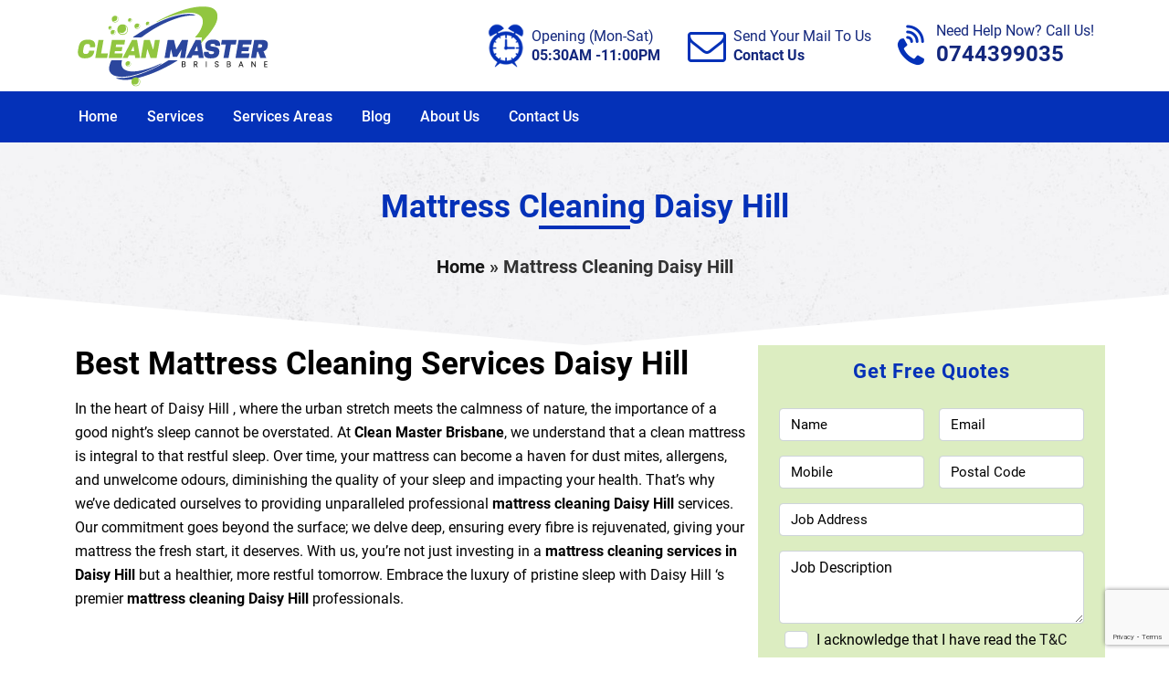

--- FILE ---
content_type: text/html; charset=UTF-8
request_url: https://cleanmasterbrisbane.com.au/mattress-cleaning-daisy-hill/
body_size: 24431
content:
<!doctype html>
<html lang="en-US">
  <head>
	  
<script type="application/ld+json">
{
	"@context": "http://schema.org",
	"@type": "LocalBusiness",
	"url": "https://cleanmasterbrisbane.com.au/",
	"name": "Clean Master Brisbane",
	"description": "Clean Master Brisbane is a number #1 Carpet Cleaning company in Brisbane, QLD. We provide carpet cleaning & repair services in Brisbane, QLD.",
	"slogan": "Brisbane's No.1 Carpet Cleaning Experts",
	"email":"info@cleanmasterbrisbane.com.au",
	"telephone": "0744399035",
	"priceRange": "Starting from $*",
	"openingHours": ["Mon-Fri 5:00AM-11:59PM" , "Sat 5:00AM-11:59PM" , "Sun 5:00AM-11:59PM"],
	"paymentAccepted": ["Cash", "Credit Card", "Bank Transfer"],
	"contactPoint" : [{
		"@type": "ContactPoint",
		"telephone": "0744399035",
		"contactType": "customer service"
	}],
	"logo": "https://cleanmasterbrisbane.com.au/wp-content/uploads/2022/04/logo.png",
	"image": "https://cleanmasterbrisbane.com.au/wp-content/uploads/2022/04/clean-master-brisbane.jpg",
	    "address": {
			"@type": "PostalAddress",
			"addressCountry": "AU",
			"addressRegion": "QLD",
			"addressLocality": "Brisbane",
			"postalCode": "4000",
			"streetAddress": "190 elizabeth st, Brisbane QLD, 4000, AU"
		  },
	"aggregateRating":
	{
		"@type": "AggregateRating",
		"ratingValue": "4.8",
		"reviewCount": "125"
	},
	"geo":{
		   "@type": "GeoCoordinates",
			"latitude":"-27.469389",
			"longitude":"153.027201"
		   },
		   
	"location":[
            {
               "@type":"Place",
               "name":"Brisbane"
            },
            {
               "@type":"Place",
               "geo":{
                  "@type":"GeoCircle",
                  "geoMidpoint":{
                     "@type":"GeoCoordinates",
                     "latitude":"-27.469389",
                     "longitude":"153.027201"
                  },
                  "geoRadius":"70000"  	 
               }
            }
         ],
         
			"sameAs" : [ "https://cleanmasterbrisbane.com.au/" ]
    }
		
		</script>
	  <!-- Google tag (gtag.js) -->
<script async src="https://www.googletagmanager.com/gtag/js?id=G-Z469K8FMNW"></script>
<script>
  window.dataLayer = window.dataLayer || [];
  function gtag(){dataLayer.push(arguments);}
  gtag('js', new Date());

  gtag('config', 'G-Z469K8FMNW');
</script>
  <meta charset="UTF-8">
  <meta name="viewport" content="width=device-width, initial-scale=1">
  <meta name="google-site-verification" content="aGdklVoIahUnB8TuYk81nCizdv91scaY6La2Ig80ovY" />
  <link rel="pingback" href="https://cleanmasterbrisbane.com.au/xmlrpc.php">

	        
	  	    <title>Daisy Hill 4127 Mattress Cleaning | Clean Master Brisbane</title>

  <meta name='robots' content='index, follow, max-image-preview:large, max-snippet:-1, max-video-preview:-1' />

	<!-- This site is optimized with the Yoast SEO plugin v25.6 - https://yoast.com/wordpress/plugins/seo/ -->
	<meta name="description" content="Mattress Cleaning Daisy Hill: Daisy Hill 4127 breathe easier with Clean Master Brisbane’s professional mattress cleaning services. Freshen up today!" />
	<link rel="canonical" href="https://cleanmasterbrisbane.com.au/mattress-cleaning-daisy-hill/" />
	<meta property="og:locale" content="en_US" />
	<meta property="og:type" content="article" />
	<meta property="og:title" content="Daisy Hill 4127 Mattress Cleaning | Clean Master Brisbane" />
	<meta property="og:description" content="Mattress Cleaning Daisy Hill: Daisy Hill 4127 breathe easier with Clean Master Brisbane’s professional mattress cleaning services. Freshen up today!" />
	<meta property="og:url" content="https://cleanmasterbrisbane.com.au/mattress-cleaning-daisy-hill/" />
	<meta property="og:site_name" content="Carpet Cleaning Brisbane | 0744399035 | Clean Master Brisbane" />
	<meta property="article:published_time" content="2024-09-02T12:27:43+00:00" />
	<meta property="article:modified_time" content="2024-09-03T06:51:27+00:00" />
	<meta name="author" content="admin" />
	<meta name="twitter:card" content="summary_large_image" />
	<meta name="twitter:label1" content="Written by" />
	<meta name="twitter:data1" content="admin" />
	<meta name="twitter:label2" content="Est. reading time" />
	<meta name="twitter:data2" content="13 minutes" />
	<!-- / Yoast SEO plugin. -->


<link rel='dns-prefetch' href='//cdnjs.cloudflare.com' />
<script type="text/javascript">
/* <![CDATA[ */
window._wpemojiSettings = {"baseUrl":"https:\/\/s.w.org\/images\/core\/emoji\/15.0.3\/72x72\/","ext":".png","svgUrl":"https:\/\/s.w.org\/images\/core\/emoji\/15.0.3\/svg\/","svgExt":".svg","source":{"concatemoji":"https:\/\/cleanmasterbrisbane.com.au\/wp-includes\/js\/wp-emoji-release.min.js"}};
/*! This file is auto-generated */
!function(i,n){var o,s,e;function c(e){try{var t={supportTests:e,timestamp:(new Date).valueOf()};sessionStorage.setItem(o,JSON.stringify(t))}catch(e){}}function p(e,t,n){e.clearRect(0,0,e.canvas.width,e.canvas.height),e.fillText(t,0,0);var t=new Uint32Array(e.getImageData(0,0,e.canvas.width,e.canvas.height).data),r=(e.clearRect(0,0,e.canvas.width,e.canvas.height),e.fillText(n,0,0),new Uint32Array(e.getImageData(0,0,e.canvas.width,e.canvas.height).data));return t.every(function(e,t){return e===r[t]})}function u(e,t,n){switch(t){case"flag":return n(e,"\ud83c\udff3\ufe0f\u200d\u26a7\ufe0f","\ud83c\udff3\ufe0f\u200b\u26a7\ufe0f")?!1:!n(e,"\ud83c\uddfa\ud83c\uddf3","\ud83c\uddfa\u200b\ud83c\uddf3")&&!n(e,"\ud83c\udff4\udb40\udc67\udb40\udc62\udb40\udc65\udb40\udc6e\udb40\udc67\udb40\udc7f","\ud83c\udff4\u200b\udb40\udc67\u200b\udb40\udc62\u200b\udb40\udc65\u200b\udb40\udc6e\u200b\udb40\udc67\u200b\udb40\udc7f");case"emoji":return!n(e,"\ud83d\udc26\u200d\u2b1b","\ud83d\udc26\u200b\u2b1b")}return!1}function f(e,t,n){var r="undefined"!=typeof WorkerGlobalScope&&self instanceof WorkerGlobalScope?new OffscreenCanvas(300,150):i.createElement("canvas"),a=r.getContext("2d",{willReadFrequently:!0}),o=(a.textBaseline="top",a.font="600 32px Arial",{});return e.forEach(function(e){o[e]=t(a,e,n)}),o}function t(e){var t=i.createElement("script");t.src=e,t.defer=!0,i.head.appendChild(t)}"undefined"!=typeof Promise&&(o="wpEmojiSettingsSupports",s=["flag","emoji"],n.supports={everything:!0,everythingExceptFlag:!0},e=new Promise(function(e){i.addEventListener("DOMContentLoaded",e,{once:!0})}),new Promise(function(t){var n=function(){try{var e=JSON.parse(sessionStorage.getItem(o));if("object"==typeof e&&"number"==typeof e.timestamp&&(new Date).valueOf()<e.timestamp+604800&&"object"==typeof e.supportTests)return e.supportTests}catch(e){}return null}();if(!n){if("undefined"!=typeof Worker&&"undefined"!=typeof OffscreenCanvas&&"undefined"!=typeof URL&&URL.createObjectURL&&"undefined"!=typeof Blob)try{var e="postMessage("+f.toString()+"("+[JSON.stringify(s),u.toString(),p.toString()].join(",")+"));",r=new Blob([e],{type:"text/javascript"}),a=new Worker(URL.createObjectURL(r),{name:"wpTestEmojiSupports"});return void(a.onmessage=function(e){c(n=e.data),a.terminate(),t(n)})}catch(e){}c(n=f(s,u,p))}t(n)}).then(function(e){for(var t in e)n.supports[t]=e[t],n.supports.everything=n.supports.everything&&n.supports[t],"flag"!==t&&(n.supports.everythingExceptFlag=n.supports.everythingExceptFlag&&n.supports[t]);n.supports.everythingExceptFlag=n.supports.everythingExceptFlag&&!n.supports.flag,n.DOMReady=!1,n.readyCallback=function(){n.DOMReady=!0}}).then(function(){return e}).then(function(){var e;n.supports.everything||(n.readyCallback(),(e=n.source||{}).concatemoji?t(e.concatemoji):e.wpemoji&&e.twemoji&&(t(e.twemoji),t(e.wpemoji)))}))}((window,document),window._wpemojiSettings);
/* ]]> */
</script>
<style id='wp-emoji-styles-inline-css' type='text/css'>

	img.wp-smiley, img.emoji {
		display: inline !important;
		border: none !important;
		box-shadow: none !important;
		height: 1em !important;
		width: 1em !important;
		margin: 0 0.07em !important;
		vertical-align: -0.1em !important;
		background: none !important;
		padding: 0 !important;
	}
</style>
<link rel='stylesheet' id='wp-block-library-css' href='https://cleanmasterbrisbane.com.au/wp-includes/css/dist/block-library/style.min.css' type='text/css' media='all' />
<style id='classic-theme-styles-inline-css' type='text/css'>
/*! This file is auto-generated */
.wp-block-button__link{color:#fff;background-color:#32373c;border-radius:9999px;box-shadow:none;text-decoration:none;padding:calc(.667em + 2px) calc(1.333em + 2px);font-size:1.125em}.wp-block-file__button{background:#32373c;color:#fff;text-decoration:none}
</style>
<style id='global-styles-inline-css' type='text/css'>
:root{--wp--preset--aspect-ratio--square: 1;--wp--preset--aspect-ratio--4-3: 4/3;--wp--preset--aspect-ratio--3-4: 3/4;--wp--preset--aspect-ratio--3-2: 3/2;--wp--preset--aspect-ratio--2-3: 2/3;--wp--preset--aspect-ratio--16-9: 16/9;--wp--preset--aspect-ratio--9-16: 9/16;--wp--preset--color--black: #000000;--wp--preset--color--cyan-bluish-gray: #abb8c3;--wp--preset--color--white: #ffffff;--wp--preset--color--pale-pink: #f78da7;--wp--preset--color--vivid-red: #cf2e2e;--wp--preset--color--luminous-vivid-orange: #ff6900;--wp--preset--color--luminous-vivid-amber: #fcb900;--wp--preset--color--light-green-cyan: #7bdcb5;--wp--preset--color--vivid-green-cyan: #00d084;--wp--preset--color--pale-cyan-blue: #8ed1fc;--wp--preset--color--vivid-cyan-blue: #0693e3;--wp--preset--color--vivid-purple: #9b51e0;--wp--preset--gradient--vivid-cyan-blue-to-vivid-purple: linear-gradient(135deg,rgba(6,147,227,1) 0%,rgb(155,81,224) 100%);--wp--preset--gradient--light-green-cyan-to-vivid-green-cyan: linear-gradient(135deg,rgb(122,220,180) 0%,rgb(0,208,130) 100%);--wp--preset--gradient--luminous-vivid-amber-to-luminous-vivid-orange: linear-gradient(135deg,rgba(252,185,0,1) 0%,rgba(255,105,0,1) 100%);--wp--preset--gradient--luminous-vivid-orange-to-vivid-red: linear-gradient(135deg,rgba(255,105,0,1) 0%,rgb(207,46,46) 100%);--wp--preset--gradient--very-light-gray-to-cyan-bluish-gray: linear-gradient(135deg,rgb(238,238,238) 0%,rgb(169,184,195) 100%);--wp--preset--gradient--cool-to-warm-spectrum: linear-gradient(135deg,rgb(74,234,220) 0%,rgb(151,120,209) 20%,rgb(207,42,186) 40%,rgb(238,44,130) 60%,rgb(251,105,98) 80%,rgb(254,248,76) 100%);--wp--preset--gradient--blush-light-purple: linear-gradient(135deg,rgb(255,206,236) 0%,rgb(152,150,240) 100%);--wp--preset--gradient--blush-bordeaux: linear-gradient(135deg,rgb(254,205,165) 0%,rgb(254,45,45) 50%,rgb(107,0,62) 100%);--wp--preset--gradient--luminous-dusk: linear-gradient(135deg,rgb(255,203,112) 0%,rgb(199,81,192) 50%,rgb(65,88,208) 100%);--wp--preset--gradient--pale-ocean: linear-gradient(135deg,rgb(255,245,203) 0%,rgb(182,227,212) 50%,rgb(51,167,181) 100%);--wp--preset--gradient--electric-grass: linear-gradient(135deg,rgb(202,248,128) 0%,rgb(113,206,126) 100%);--wp--preset--gradient--midnight: linear-gradient(135deg,rgb(2,3,129) 0%,rgb(40,116,252) 100%);--wp--preset--font-size--small: 13px;--wp--preset--font-size--medium: 20px;--wp--preset--font-size--large: 36px;--wp--preset--font-size--x-large: 42px;--wp--preset--spacing--20: 0.44rem;--wp--preset--spacing--30: 0.67rem;--wp--preset--spacing--40: 1rem;--wp--preset--spacing--50: 1.5rem;--wp--preset--spacing--60: 2.25rem;--wp--preset--spacing--70: 3.38rem;--wp--preset--spacing--80: 5.06rem;--wp--preset--shadow--natural: 6px 6px 9px rgba(0, 0, 0, 0.2);--wp--preset--shadow--deep: 12px 12px 50px rgba(0, 0, 0, 0.4);--wp--preset--shadow--sharp: 6px 6px 0px rgba(0, 0, 0, 0.2);--wp--preset--shadow--outlined: 6px 6px 0px -3px rgba(255, 255, 255, 1), 6px 6px rgba(0, 0, 0, 1);--wp--preset--shadow--crisp: 6px 6px 0px rgba(0, 0, 0, 1);}:where(.is-layout-flex){gap: 0.5em;}:where(.is-layout-grid){gap: 0.5em;}body .is-layout-flex{display: flex;}.is-layout-flex{flex-wrap: wrap;align-items: center;}.is-layout-flex > :is(*, div){margin: 0;}body .is-layout-grid{display: grid;}.is-layout-grid > :is(*, div){margin: 0;}:where(.wp-block-columns.is-layout-flex){gap: 2em;}:where(.wp-block-columns.is-layout-grid){gap: 2em;}:where(.wp-block-post-template.is-layout-flex){gap: 1.25em;}:where(.wp-block-post-template.is-layout-grid){gap: 1.25em;}.has-black-color{color: var(--wp--preset--color--black) !important;}.has-cyan-bluish-gray-color{color: var(--wp--preset--color--cyan-bluish-gray) !important;}.has-white-color{color: var(--wp--preset--color--white) !important;}.has-pale-pink-color{color: var(--wp--preset--color--pale-pink) !important;}.has-vivid-red-color{color: var(--wp--preset--color--vivid-red) !important;}.has-luminous-vivid-orange-color{color: var(--wp--preset--color--luminous-vivid-orange) !important;}.has-luminous-vivid-amber-color{color: var(--wp--preset--color--luminous-vivid-amber) !important;}.has-light-green-cyan-color{color: var(--wp--preset--color--light-green-cyan) !important;}.has-vivid-green-cyan-color{color: var(--wp--preset--color--vivid-green-cyan) !important;}.has-pale-cyan-blue-color{color: var(--wp--preset--color--pale-cyan-blue) !important;}.has-vivid-cyan-blue-color{color: var(--wp--preset--color--vivid-cyan-blue) !important;}.has-vivid-purple-color{color: var(--wp--preset--color--vivid-purple) !important;}.has-black-background-color{background-color: var(--wp--preset--color--black) !important;}.has-cyan-bluish-gray-background-color{background-color: var(--wp--preset--color--cyan-bluish-gray) !important;}.has-white-background-color{background-color: var(--wp--preset--color--white) !important;}.has-pale-pink-background-color{background-color: var(--wp--preset--color--pale-pink) !important;}.has-vivid-red-background-color{background-color: var(--wp--preset--color--vivid-red) !important;}.has-luminous-vivid-orange-background-color{background-color: var(--wp--preset--color--luminous-vivid-orange) !important;}.has-luminous-vivid-amber-background-color{background-color: var(--wp--preset--color--luminous-vivid-amber) !important;}.has-light-green-cyan-background-color{background-color: var(--wp--preset--color--light-green-cyan) !important;}.has-vivid-green-cyan-background-color{background-color: var(--wp--preset--color--vivid-green-cyan) !important;}.has-pale-cyan-blue-background-color{background-color: var(--wp--preset--color--pale-cyan-blue) !important;}.has-vivid-cyan-blue-background-color{background-color: var(--wp--preset--color--vivid-cyan-blue) !important;}.has-vivid-purple-background-color{background-color: var(--wp--preset--color--vivid-purple) !important;}.has-black-border-color{border-color: var(--wp--preset--color--black) !important;}.has-cyan-bluish-gray-border-color{border-color: var(--wp--preset--color--cyan-bluish-gray) !important;}.has-white-border-color{border-color: var(--wp--preset--color--white) !important;}.has-pale-pink-border-color{border-color: var(--wp--preset--color--pale-pink) !important;}.has-vivid-red-border-color{border-color: var(--wp--preset--color--vivid-red) !important;}.has-luminous-vivid-orange-border-color{border-color: var(--wp--preset--color--luminous-vivid-orange) !important;}.has-luminous-vivid-amber-border-color{border-color: var(--wp--preset--color--luminous-vivid-amber) !important;}.has-light-green-cyan-border-color{border-color: var(--wp--preset--color--light-green-cyan) !important;}.has-vivid-green-cyan-border-color{border-color: var(--wp--preset--color--vivid-green-cyan) !important;}.has-pale-cyan-blue-border-color{border-color: var(--wp--preset--color--pale-cyan-blue) !important;}.has-vivid-cyan-blue-border-color{border-color: var(--wp--preset--color--vivid-cyan-blue) !important;}.has-vivid-purple-border-color{border-color: var(--wp--preset--color--vivid-purple) !important;}.has-vivid-cyan-blue-to-vivid-purple-gradient-background{background: var(--wp--preset--gradient--vivid-cyan-blue-to-vivid-purple) !important;}.has-light-green-cyan-to-vivid-green-cyan-gradient-background{background: var(--wp--preset--gradient--light-green-cyan-to-vivid-green-cyan) !important;}.has-luminous-vivid-amber-to-luminous-vivid-orange-gradient-background{background: var(--wp--preset--gradient--luminous-vivid-amber-to-luminous-vivid-orange) !important;}.has-luminous-vivid-orange-to-vivid-red-gradient-background{background: var(--wp--preset--gradient--luminous-vivid-orange-to-vivid-red) !important;}.has-very-light-gray-to-cyan-bluish-gray-gradient-background{background: var(--wp--preset--gradient--very-light-gray-to-cyan-bluish-gray) !important;}.has-cool-to-warm-spectrum-gradient-background{background: var(--wp--preset--gradient--cool-to-warm-spectrum) !important;}.has-blush-light-purple-gradient-background{background: var(--wp--preset--gradient--blush-light-purple) !important;}.has-blush-bordeaux-gradient-background{background: var(--wp--preset--gradient--blush-bordeaux) !important;}.has-luminous-dusk-gradient-background{background: var(--wp--preset--gradient--luminous-dusk) !important;}.has-pale-ocean-gradient-background{background: var(--wp--preset--gradient--pale-ocean) !important;}.has-electric-grass-gradient-background{background: var(--wp--preset--gradient--electric-grass) !important;}.has-midnight-gradient-background{background: var(--wp--preset--gradient--midnight) !important;}.has-small-font-size{font-size: var(--wp--preset--font-size--small) !important;}.has-medium-font-size{font-size: var(--wp--preset--font-size--medium) !important;}.has-large-font-size{font-size: var(--wp--preset--font-size--large) !important;}.has-x-large-font-size{font-size: var(--wp--preset--font-size--x-large) !important;}
:where(.wp-block-post-template.is-layout-flex){gap: 1.25em;}:where(.wp-block-post-template.is-layout-grid){gap: 1.25em;}
:where(.wp-block-columns.is-layout-flex){gap: 2em;}:where(.wp-block-columns.is-layout-grid){gap: 2em;}
:root :where(.wp-block-pullquote){font-size: 1.5em;line-height: 1.6;}
</style>
<link rel='stylesheet' id='contact-form-7-css' href='https://cleanmasterbrisbane.com.au/wp-content/plugins/contact-form-7/includes/css/styles.css' type='text/css' media='all' />
<link rel='stylesheet' id='fdp-popup-css-css' href='https://cleanmasterbrisbane.com.au/wp-content/plugins/festival-discount-popup-3/assets/css/popup.css' type='text/css' media='all' />
<link rel='stylesheet' id='dashicons-css' href='https://cleanmasterbrisbane.com.au/wp-includes/css/dashicons.min.css' type='text/css' media='all' />
<link rel='stylesheet' id='tss-css' href='https://cleanmasterbrisbane.com.au/wp-content/plugins/testimonial-slider-and-showcase/assets/css/wptestimonial.css' type='text/css' media='all' />
<link rel='stylesheet' id='font-style-css' href='https://cdnjs.cloudflare.com/ajax/libs/font-awesome/4.7.0/css/font-awesome.min.css' type='text/css' media='all' />
<link rel='stylesheet' id='bootstrap-style-css' href='https://cleanmasterbrisbane.com.au/wp-content/themes/cleanmaster/css/bootstrap.min.css' type='text/css' media='all' />
<link rel='stylesheet' id='main-style-css' href='https://cleanmasterbrisbane.com.au/wp-content/themes/cleanmaster/style.css' type='text/css' media='all' />
<link rel='stylesheet' id='fonts-css' href='https://cleanmasterbrisbane.com.au/wp-content/themes/cleanmaster/fonts.css' type='text/css' media='all' />
<link rel='stylesheet' id='bootstrap-icons-css' href='https://cleanmasterbrisbane.com.au/wp-content/themes/cleanmaster/bootstrap-icons/bootstrap-icons.css' type='text/css' media='all' />
<link rel='stylesheet' id='child-style-css' href='https://cleanmasterbrisbane.com.au/wp-content/themes/cleanmaster/child-style.css' type='text/css' media='all' />
<link rel='stylesheet' id='rich-reviews-css' href='https://cleanmasterbrisbane.com.au/wp-content/plugins/rich-reviews/css/rich-reviews.css' type='text/css' media='all' />
<link rel='stylesheet' id='myStyleSheets-css' href='https://cleanmasterbrisbane.com.au/wp-content/plugins/wp-latest-posts/css/wplp_front.css' type='text/css' media='all' />
<link rel='stylesheet' id='wplpStyleDefault-css' href='https://cleanmasterbrisbane.com.au/wp-content/plugins/wp-latest-posts/themes/default/style.css' type='text/css' media='all' />
<style id='wplpStyleDefault-inline-css' type='text/css'>
#wplp_widget_9338.wplp_container.default:hover .flex-next,#wplp_widget_9338.wplp_container .flex-direction-nav .flex-prev{color : #cccccc !important}#wplp_widget_9338 .swiper-button-next,#wplp_widget_9338 .swiper-button-prev{color : #cccccc!important; background-image: none!important}#wplp_widget_9338.wplp_container.default:hover .flex-next:hover,#wplp_widget_9338.wplp_container.default:hover .flex-prev:hover{color :#8c8c8c !important}#wplp_widget_9338 .swiper-button-next:hover,#wplp_widget_9338 .swiper-button-prev:hover{color :#8c8c8c!important}#wplp_widget_9338 .swiper-pagination-bullet-active{background: #8c8c8c!important}#wplp_widget_9338.wplp_container .read-more{float:right;background-color : transparent}#wplp_widget_9338.wplp_container .read-more{border :1px solid transparent;border-radius: 0px;}#wplp_widget_9338.wplp_container .read-more{color : #0c0c0c}#wplp_widget_9338.wplp_container .read-more{padding: 3px 7px}#wplp_widget_9338.wplp_container.default .author,#wplp_widget_9338.wplp_container.default .text,#wplp_widget_9338.wplp_container.default .date,#wplp_widget_9338.wplp_container.default .category,#wplp_widget_9338.wplp_container.default .title {text-align:center!important}#wplp_widget_9338 .wplp_listposts .swiper-slide .insideframe:hover .img_cropper:before,#wplp_widget_9338 .wplp_listposts .swiper-slide .insideframe:hover .img_cropper:after {opacity:0.7}#wplp_widget_9338 .wplp_listposts .swiper-slide .img_cropper:after {background:ffffff;-webkit-box-shadow: inset 0 0 10px 2px ffffff;box-shadow: inset 0 0 10px 2px ffffff;}#wplp_widget_9338 .wplp_listposts .swiper-slide .img_cropper:before{content:'\f109';}#wplp_widget_9338 .wplp_listposts .swiper-slide .img_cropper:before{color:#ffffff}#wplp_widget_9338 .wplp_listposts .swiper-slide .img_cropper:before{background:#444444}@media screen and (max-width: 767px) {#wplp_widget_9338 .wplp_listposts.swiper-slide-mb {display: grid;
                    grid-template-columns: repeat(4, 1fr);
                    grid-template-rows: repeat(1, 1fr);
                    gap: 0px;
                    grid-auto-flow: column;}}
</style>
<script type="text/javascript" src="https://cleanmasterbrisbane.com.au/wp-includes/js/jquery/jquery.min.js" id="jquery-core-js"></script>
<script type="text/javascript" src="https://cleanmasterbrisbane.com.au/wp-includes/js/jquery/jquery-migrate.min.js" id="jquery-migrate-js"></script>
<script type="text/javascript" src="https://cleanmasterbrisbane.com.au/wp-content/themes/cleanmaster/js/bootstrap.min.js" id="bootstrap-script-js"></script>
<script type="text/javascript" id="rich-reviews-js-extra">
/* <![CDATA[ */
var php_vars = {"excerpt_length":"150","maybe_some_other_stuff":"Probably Not"};
var translation = {"read_more":"Read More","less":"Less"};
/* ]]> */
</script>
<script type="text/javascript" src="https://cleanmasterbrisbane.com.au/wp-content/plugins/rich-reviews/js/rich-reviews.js" id="rich-reviews-js"></script>
<link rel="https://api.w.org/" href="https://cleanmasterbrisbane.com.au/wp-json/" /><link rel="alternate" title="JSON" type="application/json" href="https://cleanmasterbrisbane.com.au/wp-json/wp/v2/posts/24658" /><link rel="EditURI" type="application/rsd+xml" title="RSD" href="https://cleanmasterbrisbane.com.au/xmlrpc.php?rsd" />
<link rel='shortlink' href='https://cleanmasterbrisbane.com.au/?p=24658' />
<link rel="alternate" title="oEmbed (JSON)" type="application/json+oembed" href="https://cleanmasterbrisbane.com.au/wp-json/oembed/1.0/embed?url=https%3A%2F%2Fcleanmasterbrisbane.com.au%2Fmattress-cleaning-daisy-hill%2F" />
<link rel="alternate" title="oEmbed (XML)" type="text/xml+oembed" href="https://cleanmasterbrisbane.com.au/wp-json/oembed/1.0/embed?url=https%3A%2F%2Fcleanmasterbrisbane.com.au%2Fmattress-cleaning-daisy-hill%2F&#038;format=xml" />
    <style>
        html:not(.js-enabled) form.contact-form-7 {
            display: none;
        }
    </style>
    <style type="text/css"></style><script id='nitro-telemetry-meta' nitro-exclude>window.NPTelemetryMetadata={missReason: (!window.NITROPACK_STATE ? 'cache not found' : 'hit'),pageType: 'post',isEligibleForOptimization: true,}</script><script id='nitro-generic' nitro-exclude>(()=>{window.NitroPack=window.NitroPack||{coreVersion:"na",isCounted:!1};let e=document.createElement("script");if(e.src="https://nitroscripts.com/QnmKbUtSnrvXeYcPGeKhHmhHShpHNAgE",e.async=!0,e.id="nitro-script",document.head.appendChild(e),!window.NitroPack.isCounted){window.NitroPack.isCounted=!0;let t=()=>{navigator.sendBeacon("https://to.getnitropack.com/p",JSON.stringify({siteId:"QnmKbUtSnrvXeYcPGeKhHmhHShpHNAgE",url:window.location.href,isOptimized:!!window.IS_NITROPACK,coreVersion:"na",missReason:window.NPTelemetryMetadata?.missReason||"",pageType:window.NPTelemetryMetadata?.pageType||"",isEligibleForOptimization:!!window.NPTelemetryMetadata?.isEligibleForOptimization}))};(()=>{let e=()=>new Promise(e=>{"complete"===document.readyState?e():window.addEventListener("load",e)}),i=()=>new Promise(e=>{document.prerendering?document.addEventListener("prerenderingchange",e,{once:!0}):e()}),a=async()=>{await i(),await e(),t()};a()})(),window.addEventListener("pageshow",e=>{if(e.persisted){let i=document.prerendering||self.performance?.getEntriesByType?.("navigation")[0]?.activationStart>0;"visible"!==document.visibilityState||i||t()}})}})();</script><link rel="icon" href="https://cleanmasterbrisbane.com.au/wp-content/uploads/2022/04/favicon-1-50x50.png" sizes="32x32" />
<link rel="icon" href="https://cleanmasterbrisbane.com.au/wp-content/uploads/2022/04/favicon-1-300x300.png" sizes="192x192" />
<link rel="apple-touch-icon" href="https://cleanmasterbrisbane.com.au/wp-content/uploads/2022/04/favicon-1-300x300.png" />
<meta name="msapplication-TileImage" content="https://cleanmasterbrisbane.com.au/wp-content/uploads/2022/04/favicon-1-300x300.png" />
		<style type="text/css" id="wp-custom-css">
			.popup-footer select{width:100%;}
input.wpcf7-form-control.wpcf7-submit{width:100%;;line-height:13px;}
.popup-footer .wpcf7-form-control {height: 35px;}
.popup-header .close {top: 0;right: 10px;}
.new_value {
    width: 14px !important;
    height: 19px !important;
    margin: 0px 4px 0px -14px !important;
}
.sidebar-right .wpcf7-list-item-label {
    margin-top: -22px;
    display: block;
    margin-left: 21px;
}
.new_value{
position: relative;
}
.new_value:checked + ::after {
    content: '✔';
    position: absolute;
    left: 9px !important;
    top: -5px !important;
    font-size: 18px;
    color: #0b2154;
}
.wpcf7-list-item-label {
    margin: -22px 0px 0px 17px;
    display: block;
}
#footer a.callnow {
    font-size: 16px !important;
}
.christmas-info {
    margin-top: -77vh;
    position: relative;
}
.cleanmasterbrisbanecomau-map{clear:both;width:100%;margin:0 0 20px 0;background:#f2f2f2;border:1px solid #dfdfdf}.leaflet-pane,.leaflet-tile,.leaflet-marker-icon,.leaflet-marker-shadow,.leaflet-tile-container,.leaflet-pane>svg,.leaflet-pane>canvas,.leaflet-zoom-box,.leaflet-image-layer,.leaflet-layer{position:absolute;left:0;top:0}.leaflet-container{overflow:hidden}.leaflet-tile,.leaflet-marker-icon,.leaflet-marker-shadow{-webkit-user-select:none;-moz-user-select:none;user-select:none;-webkit-user-drag:none}.leaflet-tile::selection{background:transparent}.leaflet-safari .leaflet-tile{image-rendering:-webkit-optimize-contrast}.leaflet-safari .leaflet-tile-container{width:1600px;height:1600px;-webkit-transform-origin:0 0}.leaflet-marker-icon,.leaflet-marker-shadow{display:block}.leaflet-container .leaflet-overlay-pane svg,.leaflet-container .leaflet-marker-pane img,.leaflet-container .leaflet-shadow-pane img,.leaflet-container .leaflet-tile-pane img,.leaflet-container img.leaflet-image-layer,.leaflet-container .leaflet-tile{max-width:none !important;max-height:none !important}.leaflet-container.leaflet-touch-zoom{-ms-touch-action:pan-x pan-y;touch-action:pan-x pan-y}.leaflet-container.leaflet-touch-drag{-ms-touch-action:pinch-zoom;touch-action:none;touch-action:pinch-zoom}.leaflet-container.leaflet-touch-drag.leaflet-touch-zoom{-ms-touch-action:none;touch-action:none}.leaflet-container{-webkit-tap-highlight-color:transparent}.leaflet-container a{-webkit-tap-highlight-color:rgba(51,181,229,0.4)}.leaflet-tile{filter:inherit;visibility:hidden}.leaflet-tile-loaded{visibility:inherit}.leaflet-zoom-box{width:0;height:0;-moz-box-sizing:border-box;box-sizing:border-box;z-index:800}.leaflet-overlay-pane svg{-moz-user-select:none}.leaflet-pane{z-index:400}.leaflet-tile-pane{z-index:200}.leaflet-overlay-pane{z-index:400}.leaflet-shadow-pane{z-index:500}.leaflet-marker-pane{z-index:600}.leaflet-tooltip-pane{z-index:650}.leaflet-popup-pane{z-index:700}.leaflet-map-pane canvas{z-index:100}.leaflet-map-pane svg{z-index:200}.leaflet-vml-shape{width:1px;height:1px}.lvml{behavior:url(#default#VML);display:inline-block;position:absolute}.leaflet-control{position:relative;z-index:800;pointer-events:visiblePainted;pointer-events:auto}.leaflet-top,.leaflet-bottom{position:absolute;z-index:1000;pointer-events:none}.leaflet-top{top:0}.leaflet-right{right:0}.leaflet-bottom{bottom:0}.leaflet-left{left:0}.leaflet-control{float:left;clear:both}.leaflet-right .leaflet-control{float:right}.leaflet-top .leaflet-control{margin-top:10px}.leaflet-bottom .leaflet-control{margin-bottom:10px}.leaflet-left .leaflet-control{margin-left:10px}.leaflet-right .leaflet-control{margin-right:10px}.leaflet-fade-anim .leaflet-tile{will-change:opacity}.leaflet-fade-anim .leaflet-popup{opacity:0;-webkit-transition:opacity 0.2s linear;-moz-transition:opacity 0.2s linear;transition:opacity 0.2s linear}.leaflet-fade-anim .leaflet-map-pane .leaflet-popup{opacity:1}.leaflet-zoom-animated{-webkit-transform-origin:0 0;-ms-transform-origin:0 0;transform-origin:0 0}.leaflet-zoom-anim .leaflet-zoom-animated{will-change:transform}.leaflet-zoom-anim .leaflet-zoom-animated{-webkit-transition:-webkit-transform 0.25s cubic-bezier(0, 0, 0.25, 1);-moz-transition:-moz-transform 0.25s cubic-bezier(0, 0, 0.25, 1);transition:transform 0.25s cubic-bezier(0, 0, 0.25, 1)}.leaflet-zoom-anim .leaflet-tile,.leaflet-pan-anim .leaflet-tile{-webkit-transition:none;-moz-transition:none;transition:none}.leaflet-zoom-anim .leaflet-zoom-hide{visibility:hidden}.leaflet-interactive{cursor:pointer}.leaflet-grab{cursor:-webkit-grab;cursor:-moz-grab;cursor:grab}.leaflet-crosshair,.leaflet-crosshair .leaflet-interactive{cursor:crosshair}.leaflet-popup-pane,.leaflet-control{cursor:auto}.leaflet-dragging .leaflet-grab,.leaflet-dragging .leaflet-grab .leaflet-interactive,.leaflet-dragging .leaflet-marker-draggable{cursor:move;cursor:-webkit-grabbing;cursor:-moz-grabbing;cursor:grabbing}.leaflet-marker-icon,.leaflet-marker-shadow,.leaflet-image-layer,.leaflet-pane>svg path,.leaflet-tile-container{pointer-events:none}.leaflet-marker-icon.leaflet-interactive,.leaflet-image-layer.leaflet-interactive,.leaflet-pane>svg path.leaflet-interactive,svg.leaflet-image-layer.leaflet-interactive path{pointer-events:visiblePainted;pointer-events:auto}.leaflet-container{background:#ddd;outline:0}.leaflet-container a{color:#0078A8}.leaflet-container a.leaflet-active{outline:2px solid orange}.leaflet-zoom-box{border:2px dotted #38f;background:rgba(255,255,255,0.5)}.leaflet-container{font:12px/1.5 "Helvetica Neue", Arial, Helvetica, sans-serif}.leaflet-bar{box-shadow:0 1px 5px rgba(0,0,0,0.65);border-radius:4px}.leaflet-bar a,.leaflet-bar a:hover{background-color:#fff;border-bottom:1px solid #ccc;width:26px;height:26px;line-height:26px;display:block;text-align:center;text-decoration:none;color:black}.leaflet-bar a,.leaflet-control-layers-toggle{background-position:50% 50%;background-repeat:no-repeat;display:block}.leaflet-bar a:hover{background-color:#f4f4f4}.leaflet-bar a:first-child{border-top-left-radius:4px;border-top-right-radius:4px}.leaflet-bar a:last-child{border-bottom-left-radius:4px;border-bottom-right-radius:4px;border-bottom:none}.leaflet-bar a.leaflet-disabled{cursor:default;background-color:#f4f4f4;color:#bbb}.leaflet-touch .leaflet-bar a{width:30px;height:30px;line-height:30px}.leaflet-touch .leaflet-bar a:first-child{border-top-left-radius:2px;border-top-right-radius:2px}.leaflet-touch .leaflet-bar a:last-child{border-bottom-left-radius:2px;border-bottom-right-radius:2px}.leaflet-control-zoom-in,.leaflet-control-zoom-out{font:bold 18px 'Lucida Console', Monaco, monospace;text-indent:1px}.leaflet-touch .leaflet-control-zoom-in,.leaflet-touch .leaflet-control-zoom-out{font-size:22px}.leaflet-control-layers{box-shadow:0 1px 5px rgba(0,0,0,0.4);background:#fff;border-radius:5px}.leaflet-control-layers-toggle{background-image:url(images/layers.png);width:36px;height:36px}.leaflet-retina .leaflet-control-layers-toggle{background-image:url(images/layers-2x.png);background-size:26px 26px}.leaflet-touch .leaflet-control-layers-toggle{width:44px;height:44px}.leaflet-control-layers .leaflet-control-layers-list,.leaflet-control-layers-expanded .leaflet-control-layers-toggle{display:none}.leaflet-control-layers-expanded .leaflet-control-layers-list{display:block;position:relative}.leaflet-control-layers-expanded{padding:6px 10px 6px 6px;color:#333;background:#fff}.leaflet-control-layers-scrollbar{overflow-y:scroll;overflow-x:hidden;padding-right:5px}.leaflet-control-layers-selector{margin-top:2px;position:relative;top:1px}.leaflet-control-layers label{display:block}.leaflet-control-layers-separator{height:0;border-top:1px solid #ddd;margin:5px -10px 5px -6px}.leaflet-default-icon-path{background-image:url(images/marker-icon.png)}.leaflet-container .leaflet-control-attribution{background:#fff;background:rgba(255,255,255,0.7);margin:0}.leaflet-control-attribution,.leaflet-control-scale-line{padding:0 5px;color:#333}.leaflet-control-attribution a{text-decoration:none}.leaflet-control-attribution a:hover{text-decoration:underline}.leaflet-container .leaflet-control-attribution,.leaflet-container .leaflet-control-scale{font-size:11px}.leaflet-left .leaflet-control-scale{margin-left:5px}.leaflet-bottom .leaflet-control-scale{margin-bottom:5px}.leaflet-control-scale-line{border:2px solid #777;border-top:none;line-height:1.1;padding:2px 5px 1px;font-size:11px;white-space:nowrap;overflow:hidden;-moz-box-sizing:border-box;box-sizing:border-box;background:#fff;background:rgba(255,255,255,0.5)}.leaflet-control-scale-line:not(:first-child){border-top:2px solid #777;border-bottom:none;margin-top:-2px}.leaflet-control-scale-line:not(:first-child):not(:last-child){border-bottom:2px solid #777}.leaflet-touch .leaflet-control-attribution,.leaflet-touch .leaflet-control-layers,.leaflet-touch .leaflet-bar{box-shadow:none}.leaflet-touch .leaflet-control-layers,.leaflet-touch .leaflet-bar{border:2px solid rgba(0,0,0,0.2);background-clip:padding-box}.leaflet-popup{position:absolute;text-align:center;margin-bottom:20px}.leaflet-popup-content-wrapper{padding:1px;text-align:left;border-radius:12px}.leaflet-popup-content{margin:13px 19px;line-height:1.4}.leaflet-popup-content p{margin:18px 0}.leaflet-popup-tip-container{width:40px;height:20px;position:absolute;left:50%;margin-left:-20px;overflow:hidden;pointer-events:none}.leaflet-popup-tip{width:17px;height:17px;padding:1px;margin:-10px auto 0;-webkit-transform:rotate(45deg);-moz-transform:rotate(45deg);-ms-transform:rotate(45deg);transform:rotate(45deg)}.leaflet-popup-content-wrapper,.leaflet-popup-tip{background:white;color:#333;box-shadow:0 3px 14px rgba(0,0,0,0.4)}.leaflet-container a.leaflet-popup-close-button{position:absolute;top:0;right:0;padding:4px 4px 0 0;border:none;text-align:center;width:18px;height:14px;font:16px/14px Tahoma, Verdana, sans-serif;color:#c3c3c3;text-decoration:none;font-weight:bold;background:transparent}.leaflet-container a.leaflet-popup-close-button:hover{color:#999}.leaflet-popup-scrolled{overflow:auto;border-bottom:1px solid #ddd;border-top:1px solid #ddd}.leaflet-oldie .leaflet-popup-content-wrapper{zoom:1}.leaflet-oldie .leaflet-popup-tip{width:24px;margin:0 auto;-ms-filter:"progid:DXImageTransform.Microsoft.Matrix(M11=0.70710678, M12=0.70710678, M21=-0.70710678, M22=0.70710678)";filter:progid:DXImageTransform.Microsoft.Matrix(M11=0.70710678, M12=0.70710678, M21=-0.70710678, M22=0.70710678)}.leaflet-oldie .leaflet-popup-tip-container{margin-top:-1px}.leaflet-oldie .leaflet-control-zoom,.leaflet-oldie .leaflet-control-layers,.leaflet-oldie .leaflet-popup-content-wrapper,.leaflet-oldie .leaflet-popup-tip{border:1px solid #999}.leaflet-div-icon{background:#fff;border:1px solid #666}.leaflet-tooltip{position:absolute;padding:6px;background-color:#fff;border:1px solid #fff;border-radius:3px;color:#222;white-space:nowrap;-webkit-user-select:none;-moz-user-select:none;-ms-user-select:none;user-select:none;pointer-events:none;box-shadow:0 1px 3px rgba(0,0,0,0.4)}.leaflet-tooltip.leaflet-clickable{cursor:pointer;pointer-events:auto}.leaflet-tooltip-top:before,.leaflet-tooltip-bottom:before,.leaflet-tooltip-left:before,.leaflet-tooltip-right:before{position:absolute;pointer-events:none;border:6px solid transparent;background:transparent;content:""}.leaflet-tooltip-bottom{margin-top:6px}.leaflet-tooltip-top{margin-top:-6px}.leaflet-tooltip-bottom:before,.leaflet-tooltip-top:before{left:50%;margin-left:-6px}.leaflet-tooltip-top:before{bottom:0;margin-bottom:-12px;border-top-color:#fff}.leaflet-tooltip-bottom:before{top:0;margin-top:-12px;margin-left:-6px;border-bottom-color:#fff}.leaflet-tooltip-left{margin-left:-6px}.leaflet-tooltip-right{margin-left:6px}.leaflet-tooltip-left:before,.leaflet-tooltip-right:before{top:50%;margin-top:-6px}.leaflet-tooltip-left:before{right:0;margin-right:-12px;border-left-color:#fff}.leaflet-tooltip-right:before{left:0;margin-left:-12px;border-right-color:#fff}.cleanmasterbrisbanecomau-related-links{padding:0 !important}.cleanmasterbrisbanecomau-related-links.cleanmasterbrisbanecomau-related-links-list-links-comma{display:inline-block}.cleanmasterbrisbanecomau-related-links.cleanmasterbrisbanecomau-related-links-list-links-bullet{list-style:disc !important;list-style-type:disc !important}.cleanmasterbrisbanecomau-related-links.cleanmasterbrisbanecomau-related-links-list-links-bullet li{margin:0 10px 20px 0 !important;padding:0 !important;list-style:disc !important;list-style-type:disc !important}.cleanmasterbrisbanecomau-related-links.cleanmasterbrisbanecomau-related-links-list-links-number{list-style:decimal !important;list-style-type:decimal !important}.cleanmasterbrisbanecomau-related-links.cleanmasterbrisbanecomau-related-links-list-links-number li{margin:0 10px 20px 0 !important;padding:0 !important;list-style:decimal !important;list-style-type:decimal !important}.cleanmasterbrisbanecomau-related-links.cleanmasterbrisbanecomau-related-links-list-links{list-style:none !important;list-style-type:none !important}.cleanmasterbrisbanecomau-related-links.cleanmasterbrisbanecomau-related-links-list-links li{margin:0 0 20px 0 !important;padding:0 !important;list-style:none !important;list-style-type:none !important}.cleanmasterbrisbanecomau-related-links.cleanmasterbrisbanecomau-related-links-columns-2{grid-template-columns:repeat(2, 1fr)}.cleanmasterbrisbanecomau-related-links.cleanmasterbrisbanecomau-related-links-columns-3{grid-template-columns:repeat(3, 1fr)}.cleanmasterbrisbanecomau-related-links.cleanmasterbrisbanecomau-related-links-columns-4{grid-template-columns:repeat(4, 1fr)}.cleanmasterbrisbanecomau-related-links .prev{float:left;width:50%}.cleanmasterbrisbanecomau-related-links .next{float:right;width:50%}.cleanmasterbrisbanecomau-related-links li img{display:block;margin:5px 0;height:auto !important}.cleanmasterbrisbanecomau-related-links .cleanmasterbrisbanecomau-related-links-description{display:inline-block}@media only screen and (min-width: 768px){.cleanmasterbrisbanecomau-related-links{display:grid;column-gap:20px;row-gap:20px}.cleanmasterbrisbanecomau-related-links-horizontal li{display:grid;column-gap:20px;row-gap:0;grid-template-columns:repeat(2, 1fr)}.cleanmasterbrisbanecomau-related-links-horizontal li>*:nth-child(3){grid-column:span 2}}.cleanmasterbrisbanecomau-google-places.cleanmasterbrisbanecomau-google-places-list,.cleanmasterbrisbanecomau-google-places.cleanmasterbrisbanecomau-yelp-list,.cleanmasterbrisbanecomau-yelp.cleanmasterbrisbanecomau-google-places-list,.cleanmasterbrisbanecomau-yelp.cleanmasterbrisbanecomau-yelp-list{display:grid;width:100%;max-width:100%;column-gap:20px;row-gap:40px;margin:0 0 20px 0 !important;padding:0 !important;list-style:none}.cleanmasterbrisbanecomau-google-places.cleanmasterbrisbanecomau-google-places-list.cleanmasterbrisbanecomau-google-places-columns-2,.cleanmasterbrisbanecomau-google-places.cleanmasterbrisbanecomau-google-places-list.cleanmasterbrisbanecomau-yelp-columns-2,.cleanmasterbrisbanecomau-google-places.cleanmasterbrisbanecomau-yelp-list.cleanmasterbrisbanecomau-google-places-columns-2,.cleanmasterbrisbanecomau-google-places.cleanmasterbrisbanecomau-yelp-list.cleanmasterbrisbanecomau-yelp-columns-2,.cleanmasterbrisbanecomau-yelp.cleanmasterbrisbanecomau-google-places-list.cleanmasterbrisbanecomau-google-places-columns-2,.cleanmasterbrisbanecomau-yelp.cleanmasterbrisbanecomau-google-places-list.cleanmasterbrisbanecomau-yelp-columns-2,.cleanmasterbrisbanecomau-yelp.cleanmasterbrisbanecomau-yelp-list.cleanmasterbrisbanecomau-google-places-columns-2,.cleanmasterbrisbanecomau-yelp.cleanmasterbrisbanecomau-yelp-list.cleanmasterbrisbanecomau-yelp-columns-2{grid-template-columns:repeat(2, 1fr)}.cleanmasterbrisbanecomau-google-places.cleanmasterbrisbanecomau-google-places-list.cleanmasterbrisbanecomau-google-places-columns-3,.cleanmasterbrisbanecomau-google-places.cleanmasterbrisbanecomau-google-places-list.cleanmasterbrisbanecomau-yelp-columns-3,.cleanmasterbrisbanecomau-google-places.cleanmasterbrisbanecomau-yelp-list.cleanmasterbrisbanecomau-google-places-columns-3,.cleanmasterbrisbanecomau-google-places.cleanmasterbrisbanecomau-yelp-list.cleanmasterbrisbanecomau-yelp-columns-3,.cleanmasterbrisbanecomau-yelp.cleanmasterbrisbanecomau-google-places-list.cleanmasterbrisbanecomau-google-places-columns-3,.cleanmasterbrisbanecomau-yelp.cleanmasterbrisbanecomau-google-places-list.cleanmasterbrisbanecomau-yelp-columns-3,.cleanmasterbrisbanecomau-yelp.cleanmasterbrisbanecomau-yelp-list.cleanmasterbrisbanecomau-google-places-columns-3,.cleanmasterbrisbanecomau-yelp.cleanmasterbrisbanecomau-yelp-list.cleanmasterbrisbanecomau-yelp-columns-3{grid-template-columns:repeat(3, 1fr)}.cleanmasterbrisbanecomau-google-places.cleanmasterbrisbanecomau-google-places-list.cleanmasterbrisbanecomau-google-places-columns-4,.cleanmasterbrisbanecomau-google-places.cleanmasterbrisbanecomau-google-places-list.cleanmasterbrisbanecomau-yelp-columns-4,.cleanmasterbrisbanecomau-google-places.cleanmasterbrisbanecomau-yelp-list.cleanmasterbrisbanecomau-google-places-columns-4,.cleanmasterbrisbanecomau-google-places.cleanmasterbrisbanecomau-yelp-list.cleanmasterbrisbanecomau-yelp-columns-4,.cleanmasterbrisbanecomau-yelp.cleanmasterbrisbanecomau-google-places-list.cleanmasterbrisbanecomau-google-places-columns-4,.cleanmasterbrisbanecomau-yelp.cleanmasterbrisbanecomau-google-places-list.cleanmasterbrisbanecomau-yelp-columns-4,.cleanmasterbrisbanecomau-yelp.cleanmasterbrisbanecomau-yelp-list.cleanmasterbrisbanecomau-google-places-columns-4,.cleanmasterbrisbanecomau-yelp.cleanmasterbrisbanecomau-yelp-list.cleanmasterbrisbanecomau-yelp-columns-4{grid-template-columns:repeat(4, 1fr)}.cleanmasterbrisbanecomau-google-places .business .image img,.cleanmasterbrisbanecomau-yelp .business .image img{max-width:100%;height:auto}.cleanmasterbrisbanecomau-google-places .business .rating-stars,.cleanmasterbrisbanecomau-yelp .business .rating-stars{display:inline-block;vertical-align:middle;width:132px;height:24px;background:url(https://s3-media2.fl.yelpcdn.com/assets/srv0/yelp_design_web/9b34e39ccbeb/assets/img/stars/stars.png);background-size:132px 560px;text-indent:-9999px}.cleanmasterbrisbanecomau-google-places .business .rating-stars.rating-stars-1,.cleanmasterbrisbanecomau-yelp .business .rating-stars.rating-stars-1{background-position:0 -24px}.cleanmasterbrisbanecomau-google-places .business .rating-stars.rating-stars-1-5,.cleanmasterbrisbanecomau-yelp .business .rating-stars.rating-stars-1-5{background-position:0 -48px}.cleanmasterbrisbanecomau-google-places .business .rating-stars.rating-stars-2,.cleanmasterbrisbanecomau-yelp .business .rating-stars.rating-stars-2{background-position:0 -72px}.cleanmasterbrisbanecomau-google-places .business .rating-stars.rating-stars-2-5,.cleanmasterbrisbanecomau-yelp .business .rating-stars.rating-stars-2-5{background-position:0 -96px}.cleanmasterbrisbanecomau-google-places .business .rating-stars.rating-stars-3,.cleanmasterbrisbanecomau-yelp .business .rating-stars.rating-stars-3{background-position:0 -120px}.cleanmasterbrisbanecomau-google-places .business .rating-stars.rating-stars-3-5,.cleanmasterbrisbanecomau-yelp .business .rating-stars.rating-stars-3-5{background-position:0 -144px}.cleanmasterbrisbanecomau-google-places .business .rating-stars.rating-stars-4,.cleanmasterbrisbanecomau-yelp .business .rating-stars.rating-stars-4{background-position:0 -168px}.cleanmasterbrisbanecomau-google-places .business .rating-stars.rating-stars-4-5,.cleanmasterbrisbanecomau-yelp .business .rating-stars.rating-stars-4-5{background-position:0 -192px}.cleanmasterbrisbanecomau-google-places .business .rating-stars.rating-stars-5,.cleanmasterbrisbanecomau-yelp .business .rating-stars.rating-stars-5{background-position:0 -216px}@media only screen and (min-width: 768px){.cleanmasterbrisbanecomau-google-places-list,.cleanmasterbrisbanecomau-yelp-list{display:grid;column-gap:20px;row-gap:20px}.cleanmasterbrisbanecomau-google-places-horizontal .business,.cleanmasterbrisbanecomau-yelp-horizontal .business{display:grid;column-gap:20px;row-gap:0;grid-template-columns:max-content auto}}
		</style>
		<style media="print" type="text/css">div.faq_answer { display: block!important; }p.faq_nav { display: none; }</style>  </head>
  <body data-rsssl=1 class="post-template post-template-fullwidth post-template-fullwidth-php single single-post postid-24658 single-format-standard">
<div id="page" class="P-Brisbane">
<header id="masthead" class="site-header group" role="banner"  >
<div class="fixed-top-h-section">
   <div class="container">
    <div class="headercol2">
     <div class="site-logo">
      <div class="logoleft">
        <a  href="https://cleanmasterbrisbane.com.au"><img class="alignnone wp-image-19 size-full" src="https://cleanmasterbrisbane.com.au/wp-content/uploads/2022/04/logo.png" alt="Logo" width="228" height="80" /></a>
      </div>    
      <div class="haedright">
        <div class="hours">
          <img src="https://cleanmasterbrisbane.com.au/wp-content/uploads/2022/04/hours.png" width="41" height="38" alt="Hours">
          <span>Opening (Mon-Sat) <b>05:30AM -11:00PM</b></span>
        </div>
        <a href="https://cleanmasterbrisbane.com.au/contact-us/" class="form-free-quotebtn">
          <i class="fa fa-envelope-o" aria-hidden="true"></i>
          <span>Send Your Mail To Us <b>Contact Us</b></span>
        </a>
     <div class="callbx">
      <div class="item-icon-w"><i class="fa fa-volume-control-phone" aria-hidden="true"></i></div>      
      <a href="tel:0744399035" class="get-free"><span>Need Help Now? Call Us!</span>0744399035</a>
    </div>       
      </div>
      <a class="mobile-nav-trigger"><i class="fa fa-navicon"></i><i class="fa fa-close"></i> <span>Menu</span></a>
     </div>
    </div>
   </div>
  </div>
  <div class="headmenu">
    <div class="container">
      <div class="site-bar group">
        <nav class="nav mobile-menu">
            <ul id="menu-header-menu" class="navigation"><li id="menu-item-52" class="menu-item menu-item-type-post_type menu-item-object-page menu-item-home menu-item-52 nav-item"><a href="https://cleanmasterbrisbane.com.au/" class="nav-link color_1">Home</a></li>
<li id="menu-item-53" class="menu-item menu-item-type-custom menu-item-object-custom menu-item-has-children menu-item-53 dropdown"><a href="#" class="nav-link color_1">Services</a>
<ul class="sub-menu">
	<li id="menu-item-49" class="menu-item menu-item-type-post_type menu-item-object-page menu-item-49 nav-item"><a href="https://cleanmasterbrisbane.com.au/carpet-cleaning-brisbane/" class="nav-link color_1">Carpet Cleaning Brisbane</a></li>
	<li id="menu-item-48" class="menu-item menu-item-type-post_type menu-item-object-page menu-item-48 nav-item"><a href="https://cleanmasterbrisbane.com.au/carpet-repair-brisbane/" class="nav-link color_1">Carpet Repair Brisbane</a></li>
	<li id="menu-item-43" class="menu-item menu-item-type-post_type menu-item-object-page menu-item-43 nav-item"><a href="https://cleanmasterbrisbane.com.au/mattress-cleaning-brisbane/" class="nav-link color_1">Mattress Cleaning Brisbane</a></li>
	<li id="menu-item-44" class="menu-item menu-item-type-post_type menu-item-object-page menu-item-44 nav-item"><a href="https://cleanmasterbrisbane.com.au/curtain-cleaning-brisbane/" class="nav-link color_1">Curtain Cleaning Brisbane</a></li>
	<li id="menu-item-45" class="menu-item menu-item-type-post_type menu-item-object-page menu-item-45 nav-item"><a href="https://cleanmasterbrisbane.com.au/upholstery-cleaning-brisbane/" class="nav-link color_1">Upholstery Cleaning Brisbane</a></li>
	<li id="menu-item-46" class="menu-item menu-item-type-post_type menu-item-object-page menu-item-46 nav-item"><a href="https://cleanmasterbrisbane.com.au/tile-and-grout-cleaning-brisbane/" class="nav-link color_1">Tile and Grout Cleaning Brisbane</a></li>
	<li id="menu-item-47" class="menu-item menu-item-type-post_type menu-item-object-page menu-item-47 nav-item"><a href="https://cleanmasterbrisbane.com.au/flood-damage-restoration-brisbane/" class="nav-link color_1">Flood Damage Restoration Brisbane</a></li>
</ul>
</li>
<li id="menu-item-7933" class="menu-item menu-item-type-custom menu-item-object-custom menu-item-has-children menu-item-7933 dropdown"><a href="#" class="nav-link color_1">Services Areas</a>
<ul class="sub-menu">
	<li id="menu-item-24451" class="menu-item menu-item-type-custom menu-item-object-custom menu-item-24451 nav-item"><a href="https://cleanmasterbrisbane.com.au/carpet-cleaning/" class="nav-link color_1">Carpet Cleaning</a></li>
	<li id="menu-item-7935" class="menu-item menu-item-type-taxonomy menu-item-object-category menu-item-7935 nav-item"><a href="https://cleanmasterbrisbane.com.au/category/carpet-repair/" class="nav-link color_1">Carpet Repair</a></li>
	<li id="menu-item-7936" class="menu-item menu-item-type-taxonomy menu-item-object-category menu-item-7936 nav-item"><a href="https://cleanmasterbrisbane.com.au/category/curtain-cleaning/" class="nav-link color_1">Curtain Cleaning</a></li>
	<li id="menu-item-7938" class="menu-item menu-item-type-taxonomy menu-item-object-category current-post-ancestor current-menu-parent current-post-parent menu-item-7938 nav-item"><a href="https://cleanmasterbrisbane.com.au/category/mattress-cleaning/" class="nav-link color_1">Mattress Cleaning</a></li>
	<li id="menu-item-7940" class="menu-item menu-item-type-taxonomy menu-item-object-category menu-item-7940 nav-item"><a href="https://cleanmasterbrisbane.com.au/category/upholstery-cleaning/" class="nav-link color_1">Upholstery Cleaning</a></li>
	<li id="menu-item-7939" class="menu-item menu-item-type-taxonomy menu-item-object-category menu-item-7939 nav-item"><a href="https://cleanmasterbrisbane.com.au/category/tile-and-grout-cleaning/" class="nav-link color_1">Tile and Grout Cleaning</a></li>
	<li id="menu-item-7937" class="menu-item menu-item-type-taxonomy menu-item-object-category menu-item-7937 nav-item"><a href="https://cleanmasterbrisbane.com.au/category/flood-damage-restoration/" class="nav-link color_1">Flood Damage Restoration</a></li>
</ul>
</li>
<li id="menu-item-199" class="menu-item menu-item-type-taxonomy menu-item-object-category menu-item-199 nav-item"><a href="https://cleanmasterbrisbane.com.au/category/blog/" class="nav-link color_1">Blog</a></li>
<li id="menu-item-50" class="menu-item menu-item-type-post_type menu-item-object-page menu-item-has-children menu-item-50 dropdown"><a href="https://cleanmasterbrisbane.com.au/about-us/" class="nav-link color_1">About Us</a>
<ul class="sub-menu">
	<li id="menu-item-7954" class="menu-item menu-item-type-post_type menu-item-object-page menu-item-7954 nav-item"><a href="https://cleanmasterbrisbane.com.au/gallery/" class="nav-link color_1">Gallery</a></li>
	<li id="menu-item-198" class="menu-item menu-item-type-post_type menu-item-object-page menu-item-198 nav-item"><a href="https://cleanmasterbrisbane.com.au/faq/" class="nav-link color_1">Faq</a></li>
</ul>
</li>
<li id="menu-item-51" class="menu-item menu-item-type-post_type menu-item-object-page menu-item-51 nav-item"><a href="https://cleanmasterbrisbane.com.au/contact-us/" class="nav-link color_1">Contact Us</a></li>
</ul>    
        </nav>                    
      </div>
    </div>
  </div>  
</header>
<div class="clearbox"></div>

<div class="breadcrum mb-0">
  <div class="container d-flex flex-wrap align-items-center justify-content-between">
    <h1 class="m-0">Mattress Cleaning Daisy Hill</h1>
        <p id="breadcrumbs"><span><span><a href="https://cleanmasterbrisbane.com.au/">Home</a></span> » <span class="breadcrumb_last" aria-current="page">Mattress Cleaning Daisy Hill</span></span></p>  </div>
</div>
      <main id="content" class="entries-classic P-Brisbane">
          
                          <section class="fabout">
<div class="container">
<div class="row">
<div class="col-lg-8">
<h2>Best Mattress Cleaning Services Daisy Hill</h2>
<p>In the heart of Daisy Hill , where the urban stretch meets the calmness of nature, the importance of a good night&#8217;s sleep cannot be overstated. At <b>Clean Master Brisbane</b>, we understand that a clean mattress is integral to that restful sleep. Over time, your mattress can become a haven for dust mites, allergens, and unwelcome odours, diminishing the quality of your sleep and impacting your health. That&#8217;s why we&#8217;ve dedicated ourselves to providing unparalleled professional <b>mattress cleaning Daisy Hill </b> services. Our commitment goes beyond the surface; we delve deep, ensuring every fibre is rejuvenated, giving your mattress the fresh start, it deserves. With us, you&#8217;re not just investing in a <b>mattress cleaning services in Daisy Hill </b> but a healthier, more restful tomorrow. Embrace the luxury of pristine sleep with Daisy Hill &#8216;s premier <b>mattress cleaning Daisy Hill </b> professionals.
</div>
<div class="col-lg-4 form pt-3 sidebar sidebar-right">
<h3 class="widget-title">Get Free Quotes</h3>

<div class="wpcf7 no-js" id="wpcf7-f8306-p24658-o2" lang="en-US" dir="ltr" data-wpcf7-id="8306">
<div class="screen-reader-response"><p role="status" aria-live="polite" aria-atomic="true"></p> <ul></ul></div>
<form action="/mattress-cleaning-daisy-hill/#wpcf7-f8306-p24658-o2" method="post" class="wpcf7-form init" aria-label="Contact form" novalidate="novalidate" data-status="init">
<div style="display: none;">
<input type="hidden" name="_wpcf7" value="8306" />
<input type="hidden" name="_wpcf7_version" value="6.0.6" />
<input type="hidden" name="_wpcf7_locale" value="en_US" />
<input type="hidden" name="_wpcf7_unit_tag" value="wpcf7-f8306-p24658-o2" />
<input type="hidden" name="_wpcf7_container_post" value="24658" />
<input type="hidden" name="_wpcf7_posted_data_hash" value="" />
<input type="hidden" name="_wpcf7_recaptcha_response" value="" />
</div>
<div class="row m-0">
	<div class="col-md-6 p-2">
		<p><span class="wpcf7-form-control-wrap" data-name="your-name"><input size="40" maxlength="400" class="wpcf7-form-control wpcf7-text wpcf7-validates-as-required validate-name" aria-required="true" aria-invalid="false" placeholder="Name" value="" type="text" name="your-name" /></span>
		</p>
	</div>
	<div class="col-md-6 p-2">
		<p><span class="wpcf7-form-control-wrap" data-name="your-email"><input size="40" maxlength="400" class="wpcf7-form-control wpcf7-email wpcf7-validates-as-required wpcf7-text wpcf7-validates-as-email" aria-required="true" aria-invalid="false" placeholder="Email" value="" type="email" name="your-email" /></span>
		</p>
	</div>
	<div class="col-md-6 p-2">
		<p><span class="wpcf7-form-control-wrap" data-name="your-phone"><input size="40" maxlength="15" minlength="5" class="wpcf7-form-control wpcf7-tel wpcf7-validates-as-required wpcf7-text wpcf7-validates-as-tel validate-phone" aria-required="true" aria-invalid="false" placeholder="Mobile" value="" type="tel" name="your-phone" /></span>
		</p>
	</div>
	<div class="col-md-6 p-2">
		<p><span class="wpcf7-form-control-wrap" data-name="your-postal"><input size="40" maxlength="5" minlength="4" class="wpcf7-form-control wpcf7-text" aria-invalid="false" placeholder="Postal Code" value="" type="text" name="your-postal" /></span>
		</p>
	</div>
	<div class="col-md-12 p-2">
		<p><span class="wpcf7-form-control-wrap" data-name="address"><input size="40" maxlength="400" class="wpcf7-form-control wpcf7-text wpcf7-validates-as-required" aria-required="true" aria-invalid="false" placeholder="Job Address" value="" type="text" name="address" /></span>
		</p>
	</div>
	<div class="col-md-12 p-2">
		<p><span class="wpcf7-form-control-wrap" data-name="Job-Description"><textarea cols="40" rows="10" maxlength="300" minlength="5" class="wpcf7-form-control wpcf7-textarea" aria-invalid="false" placeholder="Job Description" name="Job-Description"></textarea></span>
		</p>
	</div>
	<div class="form-group inner_form  col-12">
		<p><span class="wpcf7-form-control-wrap" data-name="acceptance-441"><span class="wpcf7-form-control wpcf7-acceptance"><span class="wpcf7-list-item"><label><input type="checkbox" name="acceptance-441" value="1" class="new_value" aria-invalid="false" /><span class="wpcf7-list-item-label">I acknowledge that I have read the <a href="/terms-and-conditions/">T&C</a> and <a href="/privacy-policy/">Privacy Policy</a>.</span></label></span></span></span>
		</p>
	</div>
	<div class="col-md-12 p-2">
		<p><button type="submit" name="submit1" value="send" class="has-spinner">Send Message <i class="bi bi-send"></i></button>
		</p>
	</div>
</div><div class="wpcf7-response-output" aria-hidden="true"></div>
</form>
</div>

</div>
</div>
</div>
</section>
<section class="services mt-4">
<div class="container">
<div class="row">
<div class="col-lg-12 texte-center">
<h2>Healthy Mattress Needs Regular Cleaning</h2>
</div>
<div class="col-lg-6">
<p>A naked eye is usually unable to see the contaminants hidden in any mattress. So does that mean the mattress is clean? NO! Any mattress needs professional cleaning at least once every year, as per the manufacturer’s instruction manual. The mattress gets dirty on daily basis as it absorbs a lot of things like dust and human sweat.</p>
<p>Regular mattress cleaning also saves money from untimely mattress replacement! So get in touch with Clean Master Manly and get the best mattress cleaning service!</p>
<p>Once we clean the mattress, it becomes stain, germ, bacteria, and dust mite free for at least next 6 months. Professionally cleaned mattress ensures better sleep – both quantity and quality wise, every night. It ensures better health for your loved ones because dirty mattresses lead to problems like sneezing, coughing, itching, sleep apnea, allergies, and even asthma. Clean mattress means clean indoor air and thus healthy you!
</p></div>
<div class="col-lg-6">
<div class="wp-block-image">
<figure class="aligncenter"><img decoding="async" class="wp-image-266" src="/wp-content/uploads/11.jpg" alt="Mattress Sanitization" /></figure>
</div>
</div>
</div>
</div>
</section>
<section class="benefits">
<div class="container">
<h2 class="text-center font-weight-bolder">Benefits of Mattress Cleaning</h2>
<p>When it comes to maintaining a healthy home environment, one often overlooked area is our mattresses. Regular <b>mattress cleaning Daisy Hill </b> offers a multitude of advantages that go beyond just the appearance. Here are some of the most notable benefits:</p>
<div class="row mt-3">
<div class="col-md-12 animate fadeInUp animated" style="line-height: 2.2rem;">
<h3 class="h3-benefits"><i class="fa fa-check" aria-hidden="true"></i> Improved Indoor Air Quality :</h3>
<p>Our mattresses trap dust, skin cells, and other microscopic debris. Over time, these can release into the air we breathe while sleeping. Employing regular <b>mattress cleaning services in Daisy Hill </b> ensures that these contaminants are effectively removed, leading to fresher and healthier indoor air.</p>
<h3 class="h3-benefits"><i class="fa fa-check" aria-hidden="true"></i> Allergen Removal :</h3>
<p>Dust mites, pet dander, and other allergens find a comfortable home in our mattresses. Cleaning them reduces the concentration of these allergens, diminishing the chances of allergy flare-ups and respiratory issues.</p>
<h3 class="h3-benefits"><i class="fa fa-check" aria-hidden="true"></i> Prolonged Mattress Lifespan :</h3>
<p>Just like any other investment, regular maintenance of your mattress can significantly prolong its life. By removing moisture, bacteria, and dirt that break down mattress fibres, you ensure your bed remains supportive and comfortable for years to come.</p>
<h3 class="h3-benefits"><i class="fa fa-check" aria-hidden="true"></i> Enhanced Sleeping Environment :</h3>
<p>A clean mattress doesn&#8217;t just benefit your health; it also improves your overall sleep quality. Knowing that you&#8217;re sleeping on a clean, hygienic surface provides peace of mind, leading to deeper, more restful sleep.</p>
<p>Choose health, longevity, and comfort. Embrace the importance of <b>best mattress cleaning services</b> from <b>Clean Master Brisbane</b> for a rejuvenated sleeping experience.</p>
</div>
</div>
</div>
</section>
<section class="do mt-2">
<div class="container">
<h2 class="mb-3 text-center wcu_v font-weight-bolder">Our Mattress Cleaning Services</h2>
<p class="text-center wcu_v">A restful sleep on a clean mattress is more than a luxury; it&#8217;s a necessity for overall health and wellbeing. At <b>Clean Master Brisbane <a href="https://cleanmasterbrisbane.com.au/mattress-cleaning-brisbane/">Mattress Cleaning</a></b>, we offer a comprehensive range of mattress cleaning Daisy Hill services tailored to ensure that your sleeping environment is clean, fresh, and free from allergens. Here&#8217;s what we bring to the table:</p>
<div class="row">
<div class="col-lg-3">
<div class="do-bo">
<h4 class="h3-do">Mattress Steam Clean</h4>
<p>Using advanced <b>mattress steam cleaning</b> technology, we delve deep into your mattress to remove stubborn dirt, bacteria, and allergens. This method not only cleans but also refreshes the fabric, making your mattress feel like new again.</p>
</div>
</div>
<div class="col-lg-3">
<div class="do-bo">
<h4 class="h3-do">Mattress Mould Removal</h4>
<p>Mould can be harmful to your health and detrimental to your mattress&#8217;s longevity. Our specialised mould removal techniques ensure that any trace of mould is eradicated, leaving your mattress safe and prolonging its lifespan.</p>
</div>
</div>
<div class="col-lg-3">
<div class="do-bo">
<h4 class="h3-do">Dust Mites Treatment</h4>
<p>Dust mites are microscopic pests that can cause allergies and skin irritations. With our targeted <b>dust mite removal from mattress</b>, we eliminate these unwelcome guests, ensuring a healthier sleep for you and your loved ones.</p>
</div>
</div>
<div class="col-lg-3">
<div class="do-bo">
<h4 class="h3-do">Mattress Sanitisation and Deodorisation</h4>
<p>Over time, mattresses can develop odours from sweat, body oils, and other contaminants. Our sanitisation and deodorisation process effectively neutralizes these odours, leaving your mattress smelling fresh and clean.</p>
</div>
</div>
</div>
<p class="mt-2 text-center wcu_v">Choose <b>Clean Master Brisbane</b> for a holistic mattress cleaning solution. We&#8217;re committed to providing you with a sleep environment that&#8217;s as clean and comfortable as it is healthy. Sleep soundly, knowing we&#8217;ve got your back.</p>
</div>
</section>
<section class="imp">
<div class="container">
<h2 class="text-center font-weight-bolder">The Importance of Mattress Hygiene</h2>
<div class="row">
<div class="col-lg-6">
<p>Every night, we entrust our mattresses with the crucial task of comforting us into restful sleep. Yet, over time, they accumulate dust, allergens, and microorganisms that can compromise our health. Prioritising <b>mattress cleaning Daisy Hill </b> service isn&#8217;t merely about aesthetic appeal or freshness. It&#8217;s about creating a sanctuary free from potential irritants, ensuring every night&#8217;s sleep is not just restful but also healthful. A hygienic mattress safeguards against skin irritations, respiratory issues, and allergies, playing a pivotal role in your overall well-being. In essence, maintaining mattress hygiene is an investment in health, ensuring that every night you are enveloped in a clean, safe, and serene sleeping environment.</p>
</div>
<div class="col-lg-6 pt-3">
<div class="wp-block-image">
<figure class="aligncenter"><img decoding="async" class="wp-image-266" src="/wp-content/uploads/10.jpg" alt="Mattress Cleaning Daisy Hill" /></figure>
</div>
</div>
</div>
</div>
</section>
<section class="why mt-lg-5 mt-3">
<div class="container">
<h2 class="mb-3 text-center wcu_v font-weight-bolder">Why Choose Clean Master Brisbane?</h2>
<p class="text-center wcu_v">Selecting the right cleaning service is essential to safeguard the sanctity of your home, and at <b>Clean Master Brisbane</b>, we understand this deeply. So, why should we be your first choice?</p>
<div class="row">
<div class="col-lg-3">
<div class="do-bo1">
<h4 class="h3-do">Experienced Technicians</h4>
<p>Our team consists of highly skilled technicians, trained to perfection, ensuring every task is handled with utmost precision and care.</p>
</div>
</div>
<div class="col-lg-3">
<div class="do-bo1">
<h4 class="h3-do">Eco-friendly Solutions</h4>
<p>The health of our planet is as vital as your health. We employ eco-friendly and safe cleaning solutions, ensuring no harm to the environment or to the residents of your home.</p>
</div>
</div>
<div class="col-lg-3">
<div class="do-bo1">
<h4 class="h3-do">State-of-the-Art Equipment</h4>
<p>Technology drives efficiency. Our advanced <b>mattress stain removal</b> equipment not only assures effective cleaning but also guarantees that the job is done right the first time.</p>
</div>
</div>
<div class="col-lg-3">
<div class="do-bo1">
<h4 class="h3-do">Tailored Cleaning Approach</h4>
<p>Every mattress is unique, both in type and condition. We customise our cleaning approach based on individual needs, ensuring optimal results every time.</p>
</div>
</div>
<div class="col-lg-3">
<div class="do-bo1">
<h4 class="h3-do">Decades of Trust</h4>
<p>Serving the local Daisy Hill community for years, our reputation is built on trust, reliability, and consistent excellence in <b>mattress cleaning Daisy Hill </b> service delivery.</p>
</div>
</div>
<div class="col-lg-3">
<div class="do-bo1">
<h4 class="h3-do">Certified Excellence</h4>
<p>Our <b>mattress cleaning Daisy Hill </b> technicians are not just trained; they&#8217;re certified. This certification stands as a testament to our commitment to maintaining industry standards and delivering exceptional results.</p>
</div>
</div>
<div class="col-lg-3">
<div class="do-bo1">
<h4 class="h3-do">Swift and Efficient Service</h4>
<p>Time is precious. Our <b>mattress cleaning Daisy Hill</b> team prides itself on a quick response time, ensuring that our services align with your schedule and needs, while never compromising on quality.</p>
</div>
</div>
<div class="col-lg-3">
<div class="do-bo1">
<h4 class="h3-do">Customer Satisfaction at the Forefront</h4>
<p>At <b>Clean Master Brisbane</b>, you aren&#8217;t just another client. You&#8217;re a valued member of our community. Our unwavering commitment to customer satisfaction ensures that we always go the extra mile to exceed your expectations.</p>
</div>
</div>
</div>
</div>
</section>
<section class="our py-3 mt-4">
<div class="container mt-5 endcol">
<h2 class="mb-3 text-center wcu_v font-weight-bolder">Our Mattress Cleaning Process</h2>
<p class="text-center wcu_v">At <b>Clean Master Brisbane</b>, we&#8217;ve streamlined our mattress cleaning process to ensure optimal results and customer satisfaction. Here&#8217;s a detailed look at our comprehensive approach:</p>
<div class="row">
<div class="col-lg-12">
<div class="wcu1">
<h3 class="wcu_tit">Pre-inspection and Assessment</h3>
<p class="wcu_v">Before we begin, our skilled <b>mattress cleaning Daisy Hill</b> technicians conduct a thorough assessment of your mattress. This step helps identify specific problem areas, types of stains, and the overall condition of the mattress.</p>
</div>
</div>
<div class="col-lg-12">
<div class="wcu1">
<h3 class="wcu_tit">Vacuuming to Remove Surface Debris</h3>
<p class="wcu_v">Using advanced vacuuming tools, we remove all the surface debris, including dust, hair, and dead skin cells, ensuring a clean slate for subsequent treatments.</p>
</div>
</div>
<div class="col-lg-12 ">
<div class="wcu1">
<h3 class="wcu_tit">Stain Pre-treatment</h3>
<p class="wcu_v">Every stain has its unique challenge. Depending on the nature and severity of the stains present, we apply specialised pre-treatment solutions to break them down, ensuring they&#8217;re easier to extract in the next phase.</p>
</div>
</div>
<div class="col-lg-12 ">
<div class="wcu1">
<h3 class="wcu_tit">Deep Steam Cleaning and Extraction</h3>
<p class="wcu_v">Using state-of-the-art steam cleaners, we permeate deep into the mattress&#8217;s fibres, dislodging embedded dirt and allergens. The extraction process then removes these impurities, ensuring a deep cleanse that revitalises your mattress.</p>
</div>
</div>
<div class="col-lg-12 ">
<div class="wcu1">
<h3 class="wcu_tit">Sanitisation and Deodorisation</h3>
<p class="wcu_v">Post-cleaning, it&#8217;s essential to ensure that the mattress is free from bacteria and odours. Our sanitisation process kills off potential pathogens, while our deodorisation ensures a fresh, pleasant scent, enhancing your sleep experience.</p>
</div>
</div>
<div class="col-lg-12 ">
<div class="wcu1">
<h3 class="wcu_tit">Drying and Post-inspection</h3>
<p class="wcu_v">We employ quick-drying techniques to ensure that your mattress is ready for use in no time. Once the process is complete, a post-inspection is conducted to guarantee that our high standards of <b>mattress cleaning services in Daisy Hill</b> have been met and to provide any necessary final touches.</p>
</div>
</div>
</div>
</div>
</section>
<section class="emer mt-4 mb-3">
<div class="container">
<h2 class="text-center font-weight-bolder">Clean Master Brisbane&#8217;s Premier Emergency Mattress Cleaning Services</h2>
<div class="row">
<div class="col-lg-6">
<p>Unexpected accidents, spills, or allergen build-ups on your mattress can disrupt your peace of mind and the quality of your sleep. When urgency is paramount, turn to <b>Clean Master Brisbane&#8217;s</b> premier <b>emergency mattress cleaning Daisy Hill service</b>. Our rapid-response team is equipped and ready to address your urgent cleaning needs, ensuring that your mattress is restored to its pristine condition in record time. With advanced tools and tailored solutions at the ready, we tackle emergencies head-on, offering Daisy Hill residents the reassurance of a fresh, hygienic sleep, even at the eleventh hour. Choose our <b>mattress cleaning services in Daisy Hill</b> for reliability, efficiency, and superior quality when time is of the essence.</p>
</div>
<div class="col-lg-6 pt-3">
<div class="wp-block-image">
<figure class="aligncenter"><img decoding="async" class="wp-image-266" src="/wp-content/uploads/13.jpg" alt="Mattress Cleaning Services" /></figure>
</div>
</div>
</div>
</div>
</section>
<section class="prov mt-4 mb-3">
<div class="container">
<h2 class="text-center font-weight-bolder">We Provide Same Day Mattress Cleaning Services in Daisy Hill</h2>
<p>Life can be unpredictable, and when last-minute cleaning needs arise, <b>Clean Master Brisbane</b> is here to help. We pride ourselves on our <b>same day mattress cleaning Daisy Hill</b>, ensuring that the local residents don&#8217;t have to wait to enjoy the luxury of a freshly cleaned mattress. Whether it&#8217;s an unexpected guest&#8217;s arrival, a sudden spill, or just a spontaneous decision for a cleanse, our team is equipped and ready to deliver impeccable results in just a day. Choose convenience without compromising on quality. With us, you get immediate <b>mattress cleaning Daisy Hill</b> service without the wait, ensuring you rest easy every night.</p>
</div>
</section>
<section class="resi mt-4 mb-3">
<div class="container">
<h2 class="text-center font-weight-bolder">Daisy Hill&#8217;s Top Residential Mattress Cleaning Service</h2>
<p>We&#8217;ve dedicated ourselves to mastering the craft of <b>mattress cleaning services in Daisy Hill</b>, ensuring every home enjoys the sleep hygiene. Our commitment to quality, combined with cutting-edge techniques and eco-friendly solutions, positions us at the forefront of the industry. Daisy Hill residents trust and endorse our services, not just for our efficiency but for the transformative freshness we bring to their bedrooms. Proudly wearing the crown of Daisy Hill&#8217;s top residential mattress cleaning service, we promise a night of peaceful, rejuvenated sleep, every time.</p>
</div>
</section>
<section class="comm mt-4 mb-3">
<div class="container">
<h2 class="text-center font-weight-bolder">Providing Top-Tier Commercial Mattress Cleaning Services in Daisy Hill</h2>
<div class="row">
<div class="col-lg-6">
<p>We specialise in top-tier commercial <b>mattress cleaning services in Daisy Hill</b>, catering to businesses that prioritise hygiene, comfort, and the well-being of their customers. From hotels to hospitals, our state-of-the-art techniques and dedicated professionals ensure that every mattress we handle meets the highest industry standards. With a keen understanding of commercial needs, deadlines, and quality expectations, we&#8217;ve solidified our reputation as Daisy Hill&#8217;s go-to for commercial mattress cleaning. Choose excellence. Choose <b>Clean Master Brisbane</b>. Contact us right away to schedule a <b>mattress cleaning Daisy Hill</b> appointment.</p>
</div>
<div class="col-lg-6 pt-3">
<div class="wp-block-image">
<figure class="aligncenter"><img decoding="async" class="wp-image-266" src="/wp-content/uploads/14.jpg" alt="Mattress Cleaning" /></figure>
</div>
</div>
</div>
</div>
</section>
<section class="after mt-4 mb-3">
<div class="container">
<h2 class="text-center font-weight-bolder">Daisy Hill&#8217;s Aftercare Service for Cleaned Mattresses</h2>
<p>A mattress&#8217;s journey to cleanliness doesn&#8217;t end after an initial deep clean. At <b>Clean Master Brisbane</b>, we&#8217;ve pioneered a specialised aftercare service to ensure that your mattress remains in its prime condition long after our main service concludes. Recognising the dynamic environment of Daisy Hill, our aftercare program offers guidance on maintaining freshness, periodic check-ins, and tailored advice on tackling common local challenges like humidity-related issues or allergens. We empower Daisy Hill residents with the knowledge and resources they need to prolong the life and hygiene of their mattresses. By choosing our aftercare <b>mattress cleaning Daisy Hill </b> service, you&#8217;re not just choosing a clean mattress but ensuring its sustained health and longevity.</p>
</div>
</section>
<section class="benefits">
<div class="container">
<h2 class="text-center font-weight-bolder">Mattress Maintenance Tips</h2>
<p class="text-center">The below mentioned tips can help you maintain a clean and fresh mattress for years.</p>
<div class="row mt-3">
<div class="col-md-6 animate fadeInUp animated" style="line-height: 2.2rem;">
<h3 class="h3-benefits"><i class="fa fa-check" aria-hidden="true"></i> Regular Cleaning :</h3>
<p>Vacuum your mattress surface and sides to remove dust and debris.</p>
<h3 class="h3-benefits"><i class="fa fa-check" aria-hidden="true"></i> Use Mattress Protector :</h3>
<p>Shield against spills, stains, and allergens with a quality mattress protector.</p>
<h3 class="h3-benefits"><i class="fa fa-check" aria-hidden="true"></i> Rotate and Flip :</h3>
<p>Extend mattress lifespan by rotating it 180 degrees every 3 months.</p>
<h3 class="h3-benefits"><i class="fa fa-check" aria-hidden="true"></i> Adequate Support :</h3>
<p>Ensure a sturdy bed frame and proper foundation to prevent sagging.</p>
<h3 class="h3-benefits"><i class="fa fa-check" aria-hidden="true"></i> Sunshine Treatment :</h3>
<p>Occasionally place your mattress in sunlight to reduce moisture and odours.</p>
<h3 class="h3-benefits"><i class="fa fa-check" aria-hidden="true"></i> Proper Bedding :</h3>
<p>Choose breathable sheets to regulate temperature and minimize sweat.</p>
</div>
<div class="col-md-6 animate fadeInUp animated" style="line-height: 2.2rem;">
<h3 class="h3-benefits"><i class="fa fa-check" aria-hidden="true"></i> No Eating :</h3>
<p>Prevent spills and crumbs by refraining from eating in bed.</p>
<h3 class="h3-benefits"><i class="fa fa-check" aria-hidden="true"></i> Professional Cleaning :</h3>
<p>Schedule <b>mattress cleaning services in Daisy Hill</b> every 1-2 years to maintain freshness.</p>
<h3 class="h3-benefits"><i class="fa fa-check" aria-hidden="true"></i> Follow Manufacturer&#8217;s Guidelines :</h3>
<p>Adhere to care instructions for warranty protection and longevity.</p>
<div class="wp-block-image">
<figure class="aligncenter"><img decoding="async" class="wp-image-266" src="/wp-content/uploads/12.jpg" alt="Mattress Cleaning" /></figure>
</div>
</div>
</div>
</div>
</section>
<section class="after mt-4 mb-3">
<div class="container">
<h2 class="text-center font-weight-bolder">Mattress Mould Removal Daisy Hill</h2>
<p>At <b>Clean Master Brisbane</b>, we specialise in safe and efficient mattress mould removal. Our skilled <b>mattress cleaning Daisy Hill</b> professionals use advanced techniques to eliminate mould, mildew, and stains, ensuring a clean and fresh sleeping environment. Don&#8217;t compromise on your well-being – let us restore your mattress to its pristine condition. Experience a healthier home today. Contact us for reliable mattress mould removal services in Daisy Hill. Your peaceful sleep and health are our top priorities !</p>
</div>
</section>
<section class="space faq">
<div class="container">
<div class="row">
<div class="col-lg-12">
<h2>Mattress Cleaning Daisy Hill FAQ’s</h2>
<p><b>Q. Can mattress cleaning help with allergies?</b></p>
<p>Ans. Yes, regular <b>mattress cleaning Daisy Hill</b> service can help reduce allergens like dust mites, pollen, and pet dander, improving indoor air quality and potentially alleviating allergy symptoms.</p>
<p><b>Q. Are the cleaning products safe for children and pets?</b></p>
<p>Ans. Absolutely, we use safe and non-toxic cleaning solutions that are child and pet-friendly, ensuring a healthy sleeping environment for your family.</p>
<p><b>Q. How often should mattresses be professionally cleaned?</b></p>
<p>Ans. We recommend professional <b>mattress cleaning services in Daisy Hill</b> every 6 to 12 months to maintain a clean and hygienic sleeping surface.</p>
<p><b>Q. What sets professional cleaning apart from DIY methods?</b></p>
<p>Ans. Professional cleaning involves specialised equipment and expertise, ensuring a thorough and deep clean that DIY methods often can&#8217;t achieve.</p>
<p><b>Q. Is your cleaning process suitable for all types of mattresses?</b></p>
<p>Ans. Yes, our <b>mattress cleaning Daisy Hill</b> process is designed to be safe for various mattress materials, including memory foam, latex, innerspring, and more.</p>
<p><b>Q. How long does it take for the mattress to dry after cleaning?</b></p>
<p>Ans. Drying times vary depending on factors like humidity, ventilation, and the mattress type. Generally, it takes around 4-6 hours for the mattress to fully dry.</p>
<p><b>Q. How much does it cost to get a mattress cleaned?</b></p>
<p>Ans. Pricing depends on factors such as mattress size, condition, and the number of mattresses. Contact us for a personalised quote.</p>
<p><b>Q. Can you get a mattress deep cleaned?</b></p>
<p>Ans. Yes, our professional cleaning process includes deep cleaning to remove stains, odours, and deep-seated dirt, ensuring a rejuvenated mattress.</p>
</div>
</div>
</div>
</section>
<div class="container">
<h2>We Also Provide Mattress Cleaning Services in Following Suburbs</h2>
<ul class="cleanmasterbrisbanecomau-related-links cleanmasterbrisbanecomau-related-links-columns-2 cleanmasterbrisbanecomau-related-links-list-links cleanmasterbrisbanecomau-related-links-vertical"><li><a href="https://cleanmasterbrisbane.com.au/mattress-cleaning-berrinba/" title="Mattress Cleaning Berrinba">Mattress Cleaning Berrinba</a></li><li><a href="https://cleanmasterbrisbane.com.au/mattress-cleaning-bellbowrie/" title="Mattress Cleaning Bellbowrie">Mattress Cleaning Bellbowrie</a></li><li><a href="https://cleanmasterbrisbane.com.au/mattress-cleaning-currumbin-valley/" title="Mattress Cleaning Currumbin Valley">Mattress Cleaning Currumbin Valley</a></li><li><a href="https://cleanmasterbrisbane.com.au/mattress-cleaning-walloon/" title="Mattress Cleaning Walloon">Mattress Cleaning Walloon</a></li><li><a href="https://cleanmasterbrisbane.com.au/mattress-cleaning-pimpama/" title="Mattress Cleaning Pimpama">Mattress Cleaning Pimpama</a></li><li><a href="https://cleanmasterbrisbane.com.au/mattress-cleaning-augustine-heights/" title="Mattress Cleaning Augustine Heights">Mattress Cleaning Augustine Heights</a></li><li><a href="https://cleanmasterbrisbane.com.au/mattress-cleaning-carindale/" title="Mattress Cleaning Carindale">Mattress Cleaning Carindale</a></li><li><a href="https://cleanmasterbrisbane.com.au/mattress-cleaning-lytton/" title="Mattress Cleaning Lytton">Mattress Cleaning Lytton</a></li><li><a href="https://cleanmasterbrisbane.com.au/mattress-cleaning-sunnybank/" title="Mattress Cleaning Sunnybank">Mattress Cleaning Sunnybank</a></li><li><a href="https://cleanmasterbrisbane.com.au/mattress-cleaning-elimbah/" title="Mattress Cleaning Elimbah">Mattress Cleaning Elimbah</a></li><li><a href="https://cleanmasterbrisbane.com.au/mattress-cleaning-meldale/" title="Mattress Cleaning Meldale">Mattress Cleaning Meldale</a></li><li><a href="https://cleanmasterbrisbane.com.au/mattress-cleaning-milton/" title="Mattress Cleaning Milton">Mattress Cleaning Milton</a></li><li><a href="https://cleanmasterbrisbane.com.au/mattress-cleaning-donnybrook/" title="Mattress Cleaning Donnybrook">Mattress Cleaning Donnybrook</a></li><li><a href="https://cleanmasterbrisbane.com.au/mattress-cleaning-spring-mountain/" title="Mattress Cleaning Spring Mountain">Mattress Cleaning Spring Mountain</a></li><li><a href="https://cleanmasterbrisbane.com.au/mattress-cleaning-clagiraba/" title="Mattress Cleaning Clagiraba">Mattress Cleaning Clagiraba</a></li><li><a href="https://cleanmasterbrisbane.com.au/mattress-cleaning-lower-beechmont/" title="Mattress Cleaning Lower Beechmont">Mattress Cleaning Lower Beechmont</a></li></ul>
</div>
<div class="container">
<style></style><div class="wplp_outside wplp_widget_9338" style="max-width:100%;"><span class="wpcu_block_title">YOU MAY ALSO LIKE</span><div id="wplp_widget_9338" class="wplp_widget_default wplp_container vertical swiper wplp-swiper default cols4" data-theme="default" data-post="9338" style="" data-max-elts="11" data-per-page="10"><div class="wplp_listposts swiper-wrapper" id="default_9338" style="width: 100%;" ><div class="swiper-slide" style=""><div class="insideframe"><div id="wplp_box_top_9338_13141" class="wpcu-front-box top equalHeightImg" ><div class="wplp-box-item"><span class="thumbnail"><span class="img_cropper" style="margin-right:5px;margin-bottom:4px;margin-left:5px;max-width:100%;"><img decoding="async" src="https://cleanmasterbrisbane.com.au/wp-content/uploads/carpet-cleaning-Brisbane.webp" style="aspect-ratio:16/9;" srcset="" alt="The Best Way to Choose a Carpet Cleaning Services in Brisbane Homes" class="wplp_thumb" /></span></span><a href="https://cleanmasterbrisbane.com.au/the-best-way-to-choose-a-carpet-cleaning-services-in-brisbane-homes/"  class="title">The Best Way to Choose a Carpet Cleaning Services in Brisbane Homes</a></div></div><div id="wplp_box_left_9338_13141" class="wpcu-front-box left wpcu-custom-position" ><div class="wplp-box-item"></div></div><div id="wplp_box_right_9338_13141" class="wpcu-front-box right wpcu-custom-position" ><div class="wplp-box-item"></div></div><div id="wplp_box_bottom_9338_13141" class="wpcu-front-box bottom " ><div class="wplp-box-item"><span class="date">November 1, 2023</span><span class="custom_fields">
<!-- WPLP Unknown field: Custom_Fields -->
</span></div></div></div></div><div class="swiper-slide" style=""><div class="insideframe"><div id="wplp_box_top_9338_9103" class="wpcu-front-box top equalHeightImg" ><div class="wplp-box-item"><span class="thumbnail"><span class="img_cropper" style="margin-right:5px;margin-bottom:4px;margin-left:5px;max-width:100%;"><img decoding="async" src="https://cleanmasterbrisbane.com.au/wp-content/uploads/Clean-Master.webp" style="aspect-ratio:16/9;" srcset="" alt="How do Experts Clean a Queen Size Mattress?" class="wplp_thumb" /></span></span><a href="https://cleanmasterbrisbane.com.au/how-do-experts-clean-a-queen-size-mattress/"  class="title">How do Experts Clean a Queen Size Mattress?</a></div></div><div id="wplp_box_left_9338_9103" class="wpcu-front-box left wpcu-custom-position" ><div class="wplp-box-item"></div></div><div id="wplp_box_right_9338_9103" class="wpcu-front-box right wpcu-custom-position" ><div class="wplp-box-item"></div></div><div id="wplp_box_bottom_9338_9103" class="wpcu-front-box bottom " ><div class="wplp-box-item"><span class="date">August 15, 2023</span><span class="custom_fields">
<!-- WPLP Unknown field: Custom_Fields -->
</span></div></div></div></div><div class="swiper-slide" style=""><div class="insideframe"><div id="wplp_box_top_9338_370" class="wpcu-front-box top equalHeightImg" ><div class="wplp-box-item"><span class="thumbnail"><span class="img_cropper" style="margin-right:5px;margin-bottom:4px;margin-left:5px;max-width:100%;"><img decoding="async" src="https://cleanmasterbrisbane.com.au/wp-content/uploads/2021/01/Professional-for-End-of-Lease-Carpet-Cleaning.png" style="aspect-ratio:16/9;" srcset="" alt="Reason to Choose Professional for End of Lease Carpet Cleaning" class="wplp_thumb" /></span></span><a href="https://cleanmasterbrisbane.com.au/reason-to-choose-professional-for-end-of-lease-carpet-cleaning/"  class="title">Reason to Choose Professional for End of Lease Carpet Cleaning</a></div></div><div id="wplp_box_left_9338_370" class="wpcu-front-box left wpcu-custom-position" ><div class="wplp-box-item"></div></div><div id="wplp_box_right_9338_370" class="wpcu-front-box right wpcu-custom-position" ><div class="wplp-box-item"></div></div><div id="wplp_box_bottom_9338_370" class="wpcu-front-box bottom " ><div class="wplp-box-item"><span class="date">July 3, 2023</span><span class="custom_fields">
<!-- WPLP Unknown field: Custom_Fields -->
</span></div></div></div></div><div class="swiper-slide" style=""><div class="insideframe"><div id="wplp_box_top_9338_7990" class="wpcu-front-box top equalHeightImg" ><div class="wplp-box-item"><span class="thumbnail"><span class="img_cropper" style="margin-right:5px;margin-bottom:4px;margin-left:5px;max-width:100%;"><img decoding="async" src="https://cleanmasterbrisbane.com.au/wp-content/uploads/2021/01/Remove-Blood-Stains-From-Carpet.png" style="aspect-ratio:16/9;" srcset="" alt="How To Remove Blood Stains From Carpet?" class="wplp_thumb" /></span></span><a href="https://cleanmasterbrisbane.com.au/how-to-remove-blood-stains-from-carpet/"  class="title">How To Remove Blood Stains From Carpet?</a></div></div><div id="wplp_box_left_9338_7990" class="wpcu-front-box left wpcu-custom-position" ><div class="wplp-box-item"></div></div><div id="wplp_box_right_9338_7990" class="wpcu-front-box right wpcu-custom-position" ><div class="wplp-box-item"></div></div><div id="wplp_box_bottom_9338_7990" class="wpcu-front-box bottom " ><div class="wplp-box-item"><span class="date">June 17, 2023</span><span class="custom_fields">
<!-- WPLP Unknown field: Custom_Fields -->
</span></div></div></div></div><div class="swiper-slide" style=""><div class="insideframe"><div id="wplp_box_top_9338_8473" class="wpcu-front-box top equalHeightImg" ><div class="wplp-box-item"><span class="thumbnail"><span class="img_cropper" style="margin-right:5px;margin-bottom:4px;margin-left:5px;max-width:100%;"><img decoding="async" src="https://cleanmasterbrisbane.com.au/wp-content/uploads/2020/08/Remedy-to-Remove-The-Problem-of-Stubborn-Stains.png" style="aspect-ratio:16/9;" srcset="" alt="The Proven Remedy to Remove The Problem of Stubborn Stains" class="wplp_thumb" /></span></span><a href="https://cleanmasterbrisbane.com.au/the-proven-remedy-to-remove-the-problem-of-stubborn-stains/"  class="title">The Proven Remedy to Remove The Problem of Stubborn Stains</a></div></div><div id="wplp_box_left_9338_8473" class="wpcu-front-box left wpcu-custom-position" ><div class="wplp-box-item"></div></div><div id="wplp_box_right_9338_8473" class="wpcu-front-box right wpcu-custom-position" ><div class="wplp-box-item"></div></div><div id="wplp_box_bottom_9338_8473" class="wpcu-front-box bottom " ><div class="wplp-box-item"><span class="date">June 12, 2023</span><span class="custom_fields">
<!-- WPLP Unknown field: Custom_Fields -->
</span></div></div></div></div><div class="swiper-slide" style=""><div class="insideframe"><div id="wplp_box_top_9338_8075" class="wpcu-front-box top equalHeightImg" ><div class="wplp-box-item"><span class="thumbnail"><span class="img_cropper" style="margin-right:5px;margin-bottom:4px;margin-left:5px;max-width:100%;"><img decoding="async" src="https://cleanmasterbrisbane.com.au/wp-content/uploads/2021/01/Professionals-Carpet-Cleaning.png" style="aspect-ratio:16/9;" srcset="" alt="How to Prepare The Carpet for Professionals to Clean" class="wplp_thumb" /></span></span><a href="https://cleanmasterbrisbane.com.au/how-to-prepare-the-carpet-for-professionals-to-clean/"  class="title">How to Prepare The Carpet for Professionals to Clean</a></div></div><div id="wplp_box_left_9338_8075" class="wpcu-front-box left wpcu-custom-position" ><div class="wplp-box-item"></div></div><div id="wplp_box_right_9338_8075" class="wpcu-front-box right wpcu-custom-position" ><div class="wplp-box-item"></div></div><div id="wplp_box_bottom_9338_8075" class="wpcu-front-box bottom " ><div class="wplp-box-item"><span class="date">June 5, 2023</span><span class="custom_fields">
<!-- WPLP Unknown field: Custom_Fields -->
</span></div></div></div></div><div class="swiper-slide" style=""><div class="insideframe"><div id="wplp_box_top_9338_7972" class="wpcu-front-box top equalHeightImg" ><div class="wplp-box-item"><span class="thumbnail"><span class="img_cropper" style="margin-right:5px;margin-bottom:4px;margin-left:5px;max-width:100%;"><img decoding="async" src="https://cleanmasterbrisbane.com.au/wp-content/uploads/2019/07/Carpet-Steam-Cleaning.jpg" style="aspect-ratio:16/9;" srcset="" alt="Importance of Steam Cleaning the Carpets" class="wplp_thumb" /></span></span><a href="https://cleanmasterbrisbane.com.au/importance-of-steam-cleaning-the-carpets/"  class="title">Importance of Steam Cleaning the Carpets</a></div></div><div id="wplp_box_left_9338_7972" class="wpcu-front-box left wpcu-custom-position" ><div class="wplp-box-item"></div></div><div id="wplp_box_right_9338_7972" class="wpcu-front-box right wpcu-custom-position" ><div class="wplp-box-item"></div></div><div id="wplp_box_bottom_9338_7972" class="wpcu-front-box bottom " ><div class="wplp-box-item"><span class="date">June 2, 2023</span><span class="custom_fields">
<!-- WPLP Unknown field: Custom_Fields -->
</span></div></div></div></div><div class="swiper-slide" style=""><div class="insideframe"><div id="wplp_box_top_9338_7980" class="wpcu-front-box top equalHeightImg" ><div class="wplp-box-item"><span class="thumbnail"><span class="img_cropper" style="margin-right:5px;margin-bottom:4px;margin-left:5px;max-width:100%;"><img decoding="async" src="https://cleanmasterbrisbane.com.au/wp-content/uploads/2019/08/Upholstery-Cleaning-Services.jpg" style="aspect-ratio:16/9;" srcset="" alt="Top Upholstery Cleaning Myths Busted" class="wplp_thumb" /></span></span><a href="https://cleanmasterbrisbane.com.au/top-upholstery-cleaning-myths-busted/"  class="title">Top Upholstery Cleaning Myths Busted</a></div></div><div id="wplp_box_left_9338_7980" class="wpcu-front-box left wpcu-custom-position" ><div class="wplp-box-item"></div></div><div id="wplp_box_right_9338_7980" class="wpcu-front-box right wpcu-custom-position" ><div class="wplp-box-item"></div></div><div id="wplp_box_bottom_9338_7980" class="wpcu-front-box bottom " ><div class="wplp-box-item"><span class="date">June 1, 2023</span><span class="custom_fields">
<!-- WPLP Unknown field: Custom_Fields -->
</span></div></div></div></div><div class="swiper-slide" style=""><div class="insideframe"><div id="wplp_box_top_9338_7962" class="wpcu-front-box top equalHeightImg" ><div class="wplp-box-item"><span class="thumbnail"><span class="img_cropper" style="margin-right:5px;margin-bottom:4px;margin-left:5px;max-width:100%;"><img decoding="async" src="https://cleanmasterbrisbane.com.au/wp-content/uploads/2019/06/Carpet-Water-Damage-Restoration.jpg" style="aspect-ratio:16/9;" srcset="" alt="Four Handy Tips to Minimize Water Damage" class="wplp_thumb" /></span></span><a href="https://cleanmasterbrisbane.com.au/four-handy-tips-to-minimize-water-damage/"  class="title">Four Handy Tips to Minimize Water Damage</a></div></div><div id="wplp_box_left_9338_7962" class="wpcu-front-box left wpcu-custom-position" ><div class="wplp-box-item"></div></div><div id="wplp_box_right_9338_7962" class="wpcu-front-box right wpcu-custom-position" ><div class="wplp-box-item"></div></div><div id="wplp_box_bottom_9338_7962" class="wpcu-front-box bottom " ><div class="wplp-box-item"><span class="date">May 14, 2023</span><span class="custom_fields">
<!-- WPLP Unknown field: Custom_Fields -->
</span></div></div></div></div><div class="swiper-slide" style=""><div class="insideframe"><div id="wplp_box_top_9338_8055" class="wpcu-front-box top equalHeightImg" ><div class="wplp-box-item"><span class="thumbnail"><span class="img_cropper" style="margin-right:5px;margin-bottom:4px;margin-left:5px;max-width:100%;"><img decoding="async" src="https://cleanmasterbrisbane.com.au/wp-content/uploads/2020/03/Flood-Damage-Carpet-Repair-Service.jpg" style="aspect-ratio:16/9;" srcset="" alt="How Can Moisture Meter and Other Techniques Help in Repairing Flooded Carpets?" class="wplp_thumb" /></span></span><a href="https://cleanmasterbrisbane.com.au/how-can-moisture-meter-and-other-techniques-help-in-repairing-flooded-carpets/"  class="title">How Can Moisture Meter and Other Techniques Help in Repairing Flooded Carpets?</a></div></div><div id="wplp_box_left_9338_8055" class="wpcu-front-box left wpcu-custom-position" ><div class="wplp-box-item"></div></div><div id="wplp_box_right_9338_8055" class="wpcu-front-box right wpcu-custom-position" ><div class="wplp-box-item"></div></div><div id="wplp_box_bottom_9338_8055" class="wpcu-front-box bottom " ><div class="wplp-box-item"><span class="date">March 16, 2023</span><span class="custom_fields">
<!-- WPLP Unknown field: Custom_Fields -->
</span></div></div></div></div><div class="swiper-slide" style=""><div class="insideframe"><div id="wplp_box_top_9338_383" class="wpcu-front-box top equalHeightImg" ><div class="wplp-box-item"><span class="thumbnail"><span class="img_cropper" style="margin-right:5px;margin-bottom:4px;margin-left:5px;max-width:100%;"><img decoding="async" src="https://cleanmasterbrisbane.com.au/wp-content/uploads/2019/03/Carpet-Urine-Stain-Removal-2.jpg" style="aspect-ratio:16/9;" srcset="" alt="Tips To Preserve The Carpet From Pets Urine" class="wplp_thumb" /></span></span><a href="https://cleanmasterbrisbane.com.au/tips-to-preserve-the-carpet-from-pets-urine/"  class="title">Tips To Preserve The Carpet From Pets Urine</a></div></div><div id="wplp_box_left_9338_383" class="wpcu-front-box left wpcu-custom-position" ><div class="wplp-box-item"></div></div><div id="wplp_box_right_9338_383" class="wpcu-front-box right wpcu-custom-position" ><div class="wplp-box-item"></div></div><div id="wplp_box_bottom_9338_383" class="wpcu-front-box bottom " ><div class="wplp-box-item"><span class="date">March 11, 2023</span><span class="custom_fields">
<!-- WPLP Unknown field: Custom_Fields -->
</span></div></div></div></div></div><div class="swiper-button-next"></div><div class="swiper-button-prev"></div><div class="swiper-pagination"></div></div></div>
</div>
<div class="container">
<p><div class="vsg-map"><iframe align="left" width="100%" height="380" frameborder="0" scrolling="no" marginheight="0" marginwidth="0" src="https://maps.google.com/maps?&q=Daisy%20Hill%2C%20QLD%2C%20Australia&amp;cid=&amp;t=m&amp;center=Daisy%20Hill%2C%20QLD%2C%20Australia&output=embed&z=14&iwloc=A&visual_refresh=true"></iframe></div>Location: <strong>Daisy Hill, QLD, Australia</strong></p>
<p>	<style>
		.stars, .rr_star {
			color: #ffaf00;
		}
	</style>
	<br />
<!-- /wp:html --></p>
</div>
                      
            
           
      </main>

<script nitro-exclude>
    var heartbeatData = new FormData(); heartbeatData.append('nitroHeartbeat', '1');
    fetch(location.href, {method: 'POST', body: heartbeatData, credentials: 'omit'});
</script>
<script nitro-exclude>
    document.cookie = 'nitroCachedPage=' + (!window.NITROPACK_STATE ? '0' : '1') + '; path=/; SameSite=Lax';
</script>
<script nitro-exclude>
    if (!window.NITROPACK_STATE || window.NITROPACK_STATE != 'FRESH') {
        var proxyPurgeOnly = 0;
        if (typeof navigator.sendBeacon !== 'undefined') {
            var nitroData = new FormData(); nitroData.append('nitroBeaconUrl', 'aHR0cHM6Ly9jbGVhbm1hc3RlcmJyaXNiYW5lLmNvbS5hdS9tYXR0cmVzcy1jbGVhbmluZy1kYWlzeS1oaWxsLw=='); nitroData.append('nitroBeaconCookies', 'W10='); nitroData.append('nitroBeaconHash', '902aba6b8d74b7c8ef0981c749e38e96a2366c36ff2d83fd08c2cd4ad66f24a5ec655987ad46d4730e4ffb73f3a9ffa59643c72cee3d69c3d078bf65d8330101'); nitroData.append('proxyPurgeOnly', ''); nitroData.append('layout', 'post'); navigator.sendBeacon(location.href, nitroData);
        } else {
            var xhr = new XMLHttpRequest(); xhr.open('POST', location.href, true); xhr.setRequestHeader('Content-Type', 'application/x-www-form-urlencoded'); xhr.send('nitroBeaconUrl=aHR0cHM6Ly9jbGVhbm1hc3RlcmJyaXNiYW5lLmNvbS5hdS9tYXR0cmVzcy1jbGVhbmluZy1kYWlzeS1oaWxsLw==&nitroBeaconCookies=W10=&nitroBeaconHash=902aba6b8d74b7c8ef0981c749e38e96a2366c36ff2d83fd08c2cd4ad66f24a5ec655987ad46d4730e4ffb73f3a9ffa59643c72cee3d69c3d078bf65d8330101&proxyPurgeOnly=&layout=post');
        }
    }
</script>
<footer id="footer" class="P-Brisbane">
  <div class="topfooter">
    <div class="container">     
          <div class="footer-widget-area row" data-auto="1" data-speed="300">
            <div class="col-md-3 f-1">
              <aside id="text-2" class="widget group widget_text"><h3 class="widget-title">About Us</h3>			<div class="textwidget"><p><strong>Clean Master Brisbane</strong> is one of the top cleaning companies in Brisbane and all its suburbs. Leading the industry for the last 10 years, we cater to the needs of locals in an efficient manner&#8230;</p>
</div>
		</aside>            </div>
            <div class="col-md-3 f-2">
              <aside id="nav_menu-2" class="widget group widget_nav_menu"><h3 class="widget-title">Services</h3><div class="menu-footer-services-container"><ul id="menu-footer-services" class="menu"><li id="menu-item-106" class="menu-item menu-item-type-post_type menu-item-object-page menu-item-106 nav-item"><a href="https://cleanmasterbrisbane.com.au/carpet-cleaning-brisbane/" class="nav-link color_1">Carpet Cleaning Brisbane</a></li>
<li id="menu-item-105" class="menu-item menu-item-type-post_type menu-item-object-page menu-item-105 nav-item"><a href="https://cleanmasterbrisbane.com.au/carpet-repair-brisbane/" class="nav-link color_1">Carpet Repair Brisbane</a></li>
<li id="menu-item-107" class="menu-item menu-item-type-post_type menu-item-object-page menu-item-107 nav-item"><a href="https://cleanmasterbrisbane.com.au/curtain-cleaning-brisbane/" class="nav-link color_1">Curtain Cleaning Brisbane</a></li>
<li id="menu-item-108" class="menu-item menu-item-type-post_type menu-item-object-page menu-item-108 nav-item"><a href="https://cleanmasterbrisbane.com.au/flood-damage-restoration-brisbane/" class="nav-link color_1">Flood Damage Restoration Brisbane</a></li>
<li id="menu-item-109" class="menu-item menu-item-type-post_type menu-item-object-page menu-item-109 nav-item"><a href="https://cleanmasterbrisbane.com.au/mattress-cleaning-brisbane/" class="nav-link color_1">Mattress Cleaning Brisbane</a></li>
<li id="menu-item-110" class="menu-item menu-item-type-post_type menu-item-object-page menu-item-110 nav-item"><a href="https://cleanmasterbrisbane.com.au/tile-and-grout-cleaning-brisbane/" class="nav-link color_1">Tile and Grout Cleaning Brisbane</a></li>
<li id="menu-item-111" class="menu-item menu-item-type-post_type menu-item-object-page menu-item-111 nav-item"><a href="https://cleanmasterbrisbane.com.au/upholstery-cleaning-brisbane/" class="nav-link color_1">Upholstery Cleaning Brisbane</a></li>
</ul></div></aside>            </div>
            <div class="col-md-3 f-3">
              <aside id="text-7" class="widget group widget_text"><h3 class="widget-title">We Accept</h3>			<div class="textwidget"><p><img loading="lazy" decoding="async" src="https://cleanmasterbrisbane.com.au/wp-content/uploads/2020/06/We-Accept.png" alt="We Accept"  width="250" height="350"/></p>
</div>
		</aside>            </div>
           <div class="col-md-3 f-4">
              <aside id="text-3" class="widget group widget_text"><h3 class="widget-title">Contact Us</h3>			<div class="textwidget"><ul class="addres-list">
<li><strong>Brisbane, Australia</strong><br />
<a class="callnow" href="tel:0744399035"><i class="fa fa-phone"></i> 0744399035</a></li>
<li class="mail-button"><a class="callnow" href="mailto:info@cleanmasterbrisbane.com.au"><i class="fa fa-envelope-o" aria-hidden="true"></i> info@cleanmasterbrisbane.com.au</a>
</li>
</ul>
</div>
		</aside>            </div>    
          </div>
          </div>
  </div>
  <div class="logofooter">
    <div class="container">
       <div class="we-accept-box">  
<p class="mb-2 mt-2" style="font-size: 14px;border-bottom: 1px solid;padding-bottom: 17px;"><b>Disclaimer:</b> All information provided by us and our associated trading names through website content, marketing materials, emails, or verbal communication is for general reference only. Services are arranged and coordinated by us, and delivery may vary based on availability and scope. No guarantees, warranties, or representations apply unless expressly stated and agreed with the customer invoice and confirmed in writing on site with contractor before starting the job.
			</p>
          <p>Copyright © 2026 <a href="https://cleanmasterbrisbane.com.au/"> Clean Master Brisbane</a> | All Rights Reserved  | <a href="/privacy-policy/">Privacy Policy</a> | <a href="/terms-and-conditions/">Terms &amp; Condition</a></p>
          </div>
      <!-- /site-logo --> 
    </div>
  </div>
</footer>
</div>
<script>
jQuery(function($) {
  // Disable paste event for textarea with class '.wpcf7-textarea'
  $('.wpcf7-form-control').on('paste', function(e) {
    e.preventDefault();
  });

  // Additionally, you might want to disable drag and drop events
  $('.wpcf7-form-control').on('drop', function(e) {
    e.preventDefault();
  });

  // To prevent both paste and drop events, you can combine them:
  $('.wpcf7-form-control').on('paste drop', function(e) {
    e.preventDefault();
  });
});


// jQuery(document).on('input', '.wpcf7-tel', function() {
//     var phone = jQuery('.wpcf7-tel').val();

//     if (phone.startsWith('0') || phone.startsWith('1') || phone.startsWith('+') ||
//         phone.startsWith('2') || phone.startsWith('3') || phone.startsWith('4') || 
//         phone.startsWith('6') || phone.startsWith('7') || phone.startsWith('8')) {
//         // Allow the input
//     } else {
//         jQuery('.wpcf7-tel').val('');
//     }
// });
    
jQuery(function($) {
  $('.wpcf7-tel').on('input', function() {
    var phoneNumber = $(this).val().trim();
    var lastChar = phoneNumber.slice(-1); // Get the last entered character
    // var phoneRegex = /^(?!0709)\d*$/; // Regex pattern to exclude numbers starting with '07'
       var phoneRegex = /^(?!0[59])\d*$/; 
    if (!phoneRegex.test(phoneNumber)) {
      // Invalid phone number format
      // Remove the last entered character
      $(this).val(phoneNumber.slice(0, -1));
      $('.error-message').text('Phone numbers starting with 07 are not allowed.');
      $(this).removeClass('valid').addClass('invalid');
    } else {
      // Valid phone number format
      $('.error-message').text(''); // Clear error message if previously shown
      $(this).removeClass('invalid').addClass('valid');
    }
  });
});
</script>
    <script>
        document.addEventListener('DOMContentLoaded', function() {
            document.documentElement.classList.add('js-enabled');
        });
    </script>
    <link rel='stylesheet' id='wplp-swiper-style-css' href='https://cleanmasterbrisbane.com.au/wp-content/plugins/wp-latest-posts/css/swiper-bundle.min.css' type='text/css' media='all' />
<script type="text/javascript" src="https://cleanmasterbrisbane.com.au/wp-includes/js/dist/hooks.min.js" id="wp-hooks-js"></script>
<script type="text/javascript" src="https://cleanmasterbrisbane.com.au/wp-includes/js/dist/i18n.min.js" id="wp-i18n-js"></script>
<script type="text/javascript" id="wp-i18n-js-after">
/* <![CDATA[ */
wp.i18n.setLocaleData( { 'text direction\u0004ltr': [ 'ltr' ] } );
/* ]]> */
</script>
<script type="text/javascript" src="https://cleanmasterbrisbane.com.au/wp-content/plugins/contact-form-7/includes/swv/js/index.js" id="swv-js"></script>
<script type="text/javascript" id="contact-form-7-js-before">
/* <![CDATA[ */
var wpcf7 = {
    "api": {
        "root": "https:\/\/cleanmasterbrisbane.com.au\/wp-json\/",
        "namespace": "contact-form-7\/v1"
    },
    "cached": 1
};
/* ]]> */
</script>
<script type="text/javascript" src="https://cleanmasterbrisbane.com.au/wp-content/plugins/contact-form-7/includes/js/index.js" id="contact-form-7-js"></script>
<script type="text/javascript" id="fdp-popup-js-js-extra">
/* <![CDATA[ */
var fdpData = {"form":"\n<div class=\"wpcf7 no-js\" id=\"wpcf7-f26840-o1\" lang=\"\" dir=\"ltr\" data-wpcf7-id=\"26840\">\n<div class=\"screen-reader-response\"><p role=\"status\" aria-live=\"polite\" aria-atomic=\"true\"><\/p> <ul><\/ul><\/div>\n<form action=\"\/mattress-cleaning-daisy-hill\/#wpcf7-f26840-o1\" method=\"post\" class=\"wpcf7-form init\" aria-label=\"Contact form\" novalidate=\"novalidate\" data-status=\"init\">\n<div style=\"display: none;\">\n<input type=\"hidden\" name=\"_wpcf7\" value=\"26840\" \/>\n<input type=\"hidden\" name=\"_wpcf7_version\" value=\"6.0.6\" \/>\n<input type=\"hidden\" name=\"_wpcf7_locale\" value=\"\" \/>\n<input type=\"hidden\" name=\"_wpcf7_unit_tag\" value=\"wpcf7-f26840-o1\" \/>\n<input type=\"hidden\" name=\"_wpcf7_container_post\" value=\"0\" \/>\n<input type=\"hidden\" name=\"_wpcf7_posted_data_hash\" value=\"\" \/>\n<input type=\"hidden\" name=\"_wpcf7_recaptcha_response\" value=\"\" \/>\n<\/div>\n<div class=\"pop-form\">\n\t<div class=\"row\">\n\t\t<div class=\"col-lg-6\">\n\t\t\t<p><span class=\"wpcf7-form-control-wrap\" data-name=\"your-name\"><input size=\"40\" maxlength=\"400\" class=\"wpcf7-form-control wpcf7-text wpcf7-validates-as-required\" aria-required=\"true\" aria-invalid=\"false\" placeholder=\"Name\" value=\"\" type=\"text\" name=\"your-name\" \/><\/span>\n\t\t\t<\/p>\n\t\t<\/div>\n\t\t<div class=\"col-lg-6\">\n\t\t\t<p><span class=\"wpcf7-form-control-wrap\" data-name=\"email\"><input size=\"40\" maxlength=\"400\" class=\"wpcf7-form-control wpcf7-email wpcf7-validates-as-required wpcf7-text wpcf7-validates-as-email\" aria-required=\"true\" aria-invalid=\"false\" placeholder=\"Email\" value=\"\" type=\"email\" name=\"email\" \/><\/span>\n\t\t\t<\/p>\n\t\t<\/div>\n\t\t<div class=\"col-lg-6\">\n\t\t\t<p><span class=\"wpcf7-form-control-wrap\" data-name=\"phone\"><input size=\"40\" maxlength=\"400\" class=\"wpcf7-form-control wpcf7-tel wpcf7-validates-as-required wpcf7-text wpcf7-validates-as-tel\" aria-required=\"true\" aria-invalid=\"false\" placeholder=\"Phone\" value=\"\" type=\"tel\" name=\"phone\" \/><\/span>\n\t\t\t<\/p>\n\t\t<\/div>\n\t\t<div class=\"col-lg-6\">\n\t\t\t<p><span class=\"wpcf7-form-control-wrap\" data-name=\"suburb\"><input size=\"40\" maxlength=\"400\" class=\"wpcf7-form-control wpcf7-text wpcf7-validates-as-required\" aria-required=\"true\" aria-invalid=\"false\" placeholder=\"Post Code \/ Suburb\" value=\"\" type=\"text\" name=\"suburb\" \/><\/span>\n\t\t\t<\/p>\n\t\t<\/div>\n\t\t<div class=\"col-12\">\n\t\t\t<p><span class=\"wpcf7-form-control-wrap\" data-name=\"service\"><select class=\"wpcf7-form-control wpcf7-select wpcf7-validates-as-required\" aria-required=\"true\" aria-invalid=\"false\" name=\"service\"><option value=\"\">Select Service<\/option><option value=\"Pest Control Services\">Pest Control Services<\/option><option value=\"Carpet Cleaning\">Carpet Cleaning<\/option><option value=\"Couch\/Sofa Cleaning\">Couch\/Sofa Cleaning<\/option><option value=\"Curtain Cleaning\">Curtain Cleaning<\/option><option value=\"Carpet Repair\">Carpet Repair<\/option><option value=\"Rug Cleaning\">Rug Cleaning<\/option><option value=\"Mattress Cleaning\">Mattress Cleaning<\/option><option value=\"Dead Animal Removal\">Dead Animal Removal<\/option><option value=\"Possum Removal\">Possum Removal<\/option><option value=\"Duct Cleaning\">Duct Cleaning<\/option><option value=\"Other Services\">Other Services<\/option><\/select><\/span>\n\t\t\t<\/p>\n\t\t<\/div>\n\t\t<div class=\"col-12\">\n\t\t\t<p><span class=\"wpcf7-form-control-wrap\" data-name=\"message\"><textarea cols=\"40\" rows=\"10\" maxlength=\"300\" minlength=\"5\" class=\"wpcf7-form-control wpcf7-textarea wpcf7-validates-as-required\" aria-required=\"true\" aria-invalid=\"false\" placeholder=\"Message\" name=\"message\"><\/textarea><\/span>\n\t\t\t<\/p>\n\t\t<\/div>\n\t\t<div class=\"col-12 p-0 font_class\">\n\t\t\t<p><span class=\"wpcf7-form-control-wrap\" data-name=\"acceptance-441\"><span class=\"wpcf7-form-control wpcf7-acceptance\"><span class=\"wpcf7-list-item\"><label><input type=\"checkbox\" name=\"acceptance-441\" value=\"1\" class=\"new_value\" aria-invalid=\"false\" \/><span class=\"wpcf7-list-item-label\">I acknowledge that I have read the\n      <a href=\"\/pest-control-instructions\/\">instructions<\/a>,\n      <a href=\"\/terms-and-conditions\/\">T & C<\/a> and\n      <a href=\"\/privacy-policy\/\">Privacy Policy<\/a>.<\/span><\/label><\/span><\/span><\/span>\n\t\t\t<\/p>\n\t\t\t<p><input class=\"wpcf7-form-control wpcf7-submit has-spinner\" type=\"submit\" value=\"Book Now\" \/>\n\t\t\t<\/p>\n\t\t<\/div>\n\t<\/div>\n<\/div><div class=\"wpcf7-response-output\" aria-hidden=\"true\"><\/div>\n<\/form>\n<\/div>\n","img":"https:\/\/cleanmasterbrisbane.com.au\/wp-content\/plugins\/festival-discount-popup-3\/assets\/images\/"};
/* ]]> */
</script>
<script type="text/javascript" src="https://cleanmasterbrisbane.com.au/wp-content/plugins/festival-discount-popup-3/assets/js/popup.js" id="fdp-popup-js-js"></script>
<script type="text/javascript" id="smtp-fallback-cf7-timing-js-extra">
/* <![CDATA[ */
var smtpFallbackCF7 = {"ajaxUrl":"https:\/\/cleanmasterbrisbane.com.au\/wp-admin\/admin-ajax.php","nonce":"4669d38b35","debug":"1"};
/* ]]> */
</script>
<script type="text/javascript" src="https://cleanmasterbrisbane.com.au/wp-content/plugins/SMTP%20Plugin%20Final/assets/cf7-timing.js" id="smtp-fallback-cf7-timing-js"></script>
<script type="text/javascript" src="https://www.google.com/recaptcha/api.js?render=6LeGJaIrAAAAACH3LBO99Qw99zrEFgIOsNxMNxUa" id="google-recaptcha-js"></script>
<script type="text/javascript" src="https://cleanmasterbrisbane.com.au/wp-includes/js/dist/vendor/wp-polyfill.min.js" id="wp-polyfill-js"></script>
<script type="text/javascript" id="wpcf7-recaptcha-js-before">
/* <![CDATA[ */
var wpcf7_recaptcha = {
    "sitekey": "6LeGJaIrAAAAACH3LBO99Qw99zrEFgIOsNxMNxUa",
    "actions": {
        "homepage": "homepage",
        "contactform": "contactform"
    }
};
/* ]]> */
</script>
<script type="text/javascript" src="https://cleanmasterbrisbane.com.au/wp-content/plugins/contact-form-7/modules/recaptcha/index.js" id="wpcf7-recaptcha-js"></script>
<script type="text/javascript" src="https://cleanmasterbrisbane.com.au/wp-content/plugins/wp-latest-posts/js/swiper-bundle.min.js" id="wplp-swiper-js"></script>
<script type="text/javascript" id="scriptdefault-wplp-js-extra">
/* <![CDATA[ */
var WPLP_9338 = {"id":"9338","nbcol":"4","nbrow":"1","pagination":"2","autoanimate":"0","autoanimatetrans":"1","animationloop":"1","slideshowspeed":"7000","slidespeed":"600","pausehover":"1","pauseaction":"1","slidedirection":"0","touch":"1","theme":"default","layzyload_img":"0","space_between":"15","addon_enable":"0"};
var WPLP_9338 = {"id":"9338","nbcol":"4","nbrow":"1","pagination":"2","autoanimate":"0","autoanimatetrans":"1","animationloop":"1","slideshowspeed":"7000","slidespeed":"600","pausehover":"1","pauseaction":"1","slidedirection":"0","touch":"1","theme":"default","layzyload_img":"0","space_between":"15","addon_enable":"0"};
/* ]]> */
</script>
<script type="text/javascript" src="https://cleanmasterbrisbane.com.au/wp-content/plugins/wp-latest-posts/js/wplp_front.js" id="scriptdefault-wplp-js"></script>
<div id="popupContainer"></div><script src="https://code.jquery.com/jquery-3.7.0.min.js"></script>
<script
      src="https://cdnjs.cloudflare.com/ajax/libs/slick-carousel/1.8.1/slick.min.js"
      integrity="sha512-XtmMtDEcNz2j7ekrtHvOVR4iwwaD6o/FUJe6+Zq+HgcCsk3kj4uSQQR8weQ2QVj1o0Pk6PwYLohm206ZzNfubg=="
      crossorigin="anonymous" referrerpolicy="no-referrer"></script>
<script>
 $(".slick-sliders").slick({
   slidesToShow: 4,
   infinite:true,
   slidesToScroll: 1,
   autoplay: true,
   autoplaySpeed: 2000,
   prevArrow: '<button class="slide-arrow prev-arrow"></button>',
    nextArrow: '<button class="slide-arrow next-arrow"></button>',
     responsive: [
    {
      breakpoint: 768,
      settings: {
      slidesToShow: 1,
      slidesToScroll: 1
      }
    }
      ],
  });
</script>
<script type="text/javascript">
jQuery(document).ready(function(){
    jQuery(".mobile-nav-trigger").click(function(){
        jQuery(".mobile-menu").toggleClass("open");     
    });
});
</script>
<script type="text/javascript">
jQuery(window).scroll(function() {    
    var scroll = jQuery(window).scrollTop();

    if (scroll >= 200) {
        jQuery(".site-header").addClass("fixHeader");
    } else {
        jQuery(".site-header").removeClass("fixHeader");
    }
});
</script>
<script type="text/javascript">
jQuery('.mobile-nav-trigger').on('click', function () {
    jQuery(this).toggleClass('open')
})
</script>

<!-- Start of  Zendesk Widget script -->

</body></html>

--- FILE ---
content_type: text/html; charset=utf-8
request_url: https://www.google.com/recaptcha/api2/anchor?ar=1&k=6LeGJaIrAAAAACH3LBO99Qw99zrEFgIOsNxMNxUa&co=aHR0cHM6Ly9jbGVhbm1hc3RlcmJyaXNiYW5lLmNvbS5hdTo0NDM.&hl=en&v=PoyoqOPhxBO7pBk68S4YbpHZ&size=invisible&anchor-ms=20000&execute-ms=30000&cb=ypgc87c9yspb
body_size: 48908
content:
<!DOCTYPE HTML><html dir="ltr" lang="en"><head><meta http-equiv="Content-Type" content="text/html; charset=UTF-8">
<meta http-equiv="X-UA-Compatible" content="IE=edge">
<title>reCAPTCHA</title>
<style type="text/css">
/* cyrillic-ext */
@font-face {
  font-family: 'Roboto';
  font-style: normal;
  font-weight: 400;
  font-stretch: 100%;
  src: url(//fonts.gstatic.com/s/roboto/v48/KFO7CnqEu92Fr1ME7kSn66aGLdTylUAMa3GUBHMdazTgWw.woff2) format('woff2');
  unicode-range: U+0460-052F, U+1C80-1C8A, U+20B4, U+2DE0-2DFF, U+A640-A69F, U+FE2E-FE2F;
}
/* cyrillic */
@font-face {
  font-family: 'Roboto';
  font-style: normal;
  font-weight: 400;
  font-stretch: 100%;
  src: url(//fonts.gstatic.com/s/roboto/v48/KFO7CnqEu92Fr1ME7kSn66aGLdTylUAMa3iUBHMdazTgWw.woff2) format('woff2');
  unicode-range: U+0301, U+0400-045F, U+0490-0491, U+04B0-04B1, U+2116;
}
/* greek-ext */
@font-face {
  font-family: 'Roboto';
  font-style: normal;
  font-weight: 400;
  font-stretch: 100%;
  src: url(//fonts.gstatic.com/s/roboto/v48/KFO7CnqEu92Fr1ME7kSn66aGLdTylUAMa3CUBHMdazTgWw.woff2) format('woff2');
  unicode-range: U+1F00-1FFF;
}
/* greek */
@font-face {
  font-family: 'Roboto';
  font-style: normal;
  font-weight: 400;
  font-stretch: 100%;
  src: url(//fonts.gstatic.com/s/roboto/v48/KFO7CnqEu92Fr1ME7kSn66aGLdTylUAMa3-UBHMdazTgWw.woff2) format('woff2');
  unicode-range: U+0370-0377, U+037A-037F, U+0384-038A, U+038C, U+038E-03A1, U+03A3-03FF;
}
/* math */
@font-face {
  font-family: 'Roboto';
  font-style: normal;
  font-weight: 400;
  font-stretch: 100%;
  src: url(//fonts.gstatic.com/s/roboto/v48/KFO7CnqEu92Fr1ME7kSn66aGLdTylUAMawCUBHMdazTgWw.woff2) format('woff2');
  unicode-range: U+0302-0303, U+0305, U+0307-0308, U+0310, U+0312, U+0315, U+031A, U+0326-0327, U+032C, U+032F-0330, U+0332-0333, U+0338, U+033A, U+0346, U+034D, U+0391-03A1, U+03A3-03A9, U+03B1-03C9, U+03D1, U+03D5-03D6, U+03F0-03F1, U+03F4-03F5, U+2016-2017, U+2034-2038, U+203C, U+2040, U+2043, U+2047, U+2050, U+2057, U+205F, U+2070-2071, U+2074-208E, U+2090-209C, U+20D0-20DC, U+20E1, U+20E5-20EF, U+2100-2112, U+2114-2115, U+2117-2121, U+2123-214F, U+2190, U+2192, U+2194-21AE, U+21B0-21E5, U+21F1-21F2, U+21F4-2211, U+2213-2214, U+2216-22FF, U+2308-230B, U+2310, U+2319, U+231C-2321, U+2336-237A, U+237C, U+2395, U+239B-23B7, U+23D0, U+23DC-23E1, U+2474-2475, U+25AF, U+25B3, U+25B7, U+25BD, U+25C1, U+25CA, U+25CC, U+25FB, U+266D-266F, U+27C0-27FF, U+2900-2AFF, U+2B0E-2B11, U+2B30-2B4C, U+2BFE, U+3030, U+FF5B, U+FF5D, U+1D400-1D7FF, U+1EE00-1EEFF;
}
/* symbols */
@font-face {
  font-family: 'Roboto';
  font-style: normal;
  font-weight: 400;
  font-stretch: 100%;
  src: url(//fonts.gstatic.com/s/roboto/v48/KFO7CnqEu92Fr1ME7kSn66aGLdTylUAMaxKUBHMdazTgWw.woff2) format('woff2');
  unicode-range: U+0001-000C, U+000E-001F, U+007F-009F, U+20DD-20E0, U+20E2-20E4, U+2150-218F, U+2190, U+2192, U+2194-2199, U+21AF, U+21E6-21F0, U+21F3, U+2218-2219, U+2299, U+22C4-22C6, U+2300-243F, U+2440-244A, U+2460-24FF, U+25A0-27BF, U+2800-28FF, U+2921-2922, U+2981, U+29BF, U+29EB, U+2B00-2BFF, U+4DC0-4DFF, U+FFF9-FFFB, U+10140-1018E, U+10190-1019C, U+101A0, U+101D0-101FD, U+102E0-102FB, U+10E60-10E7E, U+1D2C0-1D2D3, U+1D2E0-1D37F, U+1F000-1F0FF, U+1F100-1F1AD, U+1F1E6-1F1FF, U+1F30D-1F30F, U+1F315, U+1F31C, U+1F31E, U+1F320-1F32C, U+1F336, U+1F378, U+1F37D, U+1F382, U+1F393-1F39F, U+1F3A7-1F3A8, U+1F3AC-1F3AF, U+1F3C2, U+1F3C4-1F3C6, U+1F3CA-1F3CE, U+1F3D4-1F3E0, U+1F3ED, U+1F3F1-1F3F3, U+1F3F5-1F3F7, U+1F408, U+1F415, U+1F41F, U+1F426, U+1F43F, U+1F441-1F442, U+1F444, U+1F446-1F449, U+1F44C-1F44E, U+1F453, U+1F46A, U+1F47D, U+1F4A3, U+1F4B0, U+1F4B3, U+1F4B9, U+1F4BB, U+1F4BF, U+1F4C8-1F4CB, U+1F4D6, U+1F4DA, U+1F4DF, U+1F4E3-1F4E6, U+1F4EA-1F4ED, U+1F4F7, U+1F4F9-1F4FB, U+1F4FD-1F4FE, U+1F503, U+1F507-1F50B, U+1F50D, U+1F512-1F513, U+1F53E-1F54A, U+1F54F-1F5FA, U+1F610, U+1F650-1F67F, U+1F687, U+1F68D, U+1F691, U+1F694, U+1F698, U+1F6AD, U+1F6B2, U+1F6B9-1F6BA, U+1F6BC, U+1F6C6-1F6CF, U+1F6D3-1F6D7, U+1F6E0-1F6EA, U+1F6F0-1F6F3, U+1F6F7-1F6FC, U+1F700-1F7FF, U+1F800-1F80B, U+1F810-1F847, U+1F850-1F859, U+1F860-1F887, U+1F890-1F8AD, U+1F8B0-1F8BB, U+1F8C0-1F8C1, U+1F900-1F90B, U+1F93B, U+1F946, U+1F984, U+1F996, U+1F9E9, U+1FA00-1FA6F, U+1FA70-1FA7C, U+1FA80-1FA89, U+1FA8F-1FAC6, U+1FACE-1FADC, U+1FADF-1FAE9, U+1FAF0-1FAF8, U+1FB00-1FBFF;
}
/* vietnamese */
@font-face {
  font-family: 'Roboto';
  font-style: normal;
  font-weight: 400;
  font-stretch: 100%;
  src: url(//fonts.gstatic.com/s/roboto/v48/KFO7CnqEu92Fr1ME7kSn66aGLdTylUAMa3OUBHMdazTgWw.woff2) format('woff2');
  unicode-range: U+0102-0103, U+0110-0111, U+0128-0129, U+0168-0169, U+01A0-01A1, U+01AF-01B0, U+0300-0301, U+0303-0304, U+0308-0309, U+0323, U+0329, U+1EA0-1EF9, U+20AB;
}
/* latin-ext */
@font-face {
  font-family: 'Roboto';
  font-style: normal;
  font-weight: 400;
  font-stretch: 100%;
  src: url(//fonts.gstatic.com/s/roboto/v48/KFO7CnqEu92Fr1ME7kSn66aGLdTylUAMa3KUBHMdazTgWw.woff2) format('woff2');
  unicode-range: U+0100-02BA, U+02BD-02C5, U+02C7-02CC, U+02CE-02D7, U+02DD-02FF, U+0304, U+0308, U+0329, U+1D00-1DBF, U+1E00-1E9F, U+1EF2-1EFF, U+2020, U+20A0-20AB, U+20AD-20C0, U+2113, U+2C60-2C7F, U+A720-A7FF;
}
/* latin */
@font-face {
  font-family: 'Roboto';
  font-style: normal;
  font-weight: 400;
  font-stretch: 100%;
  src: url(//fonts.gstatic.com/s/roboto/v48/KFO7CnqEu92Fr1ME7kSn66aGLdTylUAMa3yUBHMdazQ.woff2) format('woff2');
  unicode-range: U+0000-00FF, U+0131, U+0152-0153, U+02BB-02BC, U+02C6, U+02DA, U+02DC, U+0304, U+0308, U+0329, U+2000-206F, U+20AC, U+2122, U+2191, U+2193, U+2212, U+2215, U+FEFF, U+FFFD;
}
/* cyrillic-ext */
@font-face {
  font-family: 'Roboto';
  font-style: normal;
  font-weight: 500;
  font-stretch: 100%;
  src: url(//fonts.gstatic.com/s/roboto/v48/KFO7CnqEu92Fr1ME7kSn66aGLdTylUAMa3GUBHMdazTgWw.woff2) format('woff2');
  unicode-range: U+0460-052F, U+1C80-1C8A, U+20B4, U+2DE0-2DFF, U+A640-A69F, U+FE2E-FE2F;
}
/* cyrillic */
@font-face {
  font-family: 'Roboto';
  font-style: normal;
  font-weight: 500;
  font-stretch: 100%;
  src: url(//fonts.gstatic.com/s/roboto/v48/KFO7CnqEu92Fr1ME7kSn66aGLdTylUAMa3iUBHMdazTgWw.woff2) format('woff2');
  unicode-range: U+0301, U+0400-045F, U+0490-0491, U+04B0-04B1, U+2116;
}
/* greek-ext */
@font-face {
  font-family: 'Roboto';
  font-style: normal;
  font-weight: 500;
  font-stretch: 100%;
  src: url(//fonts.gstatic.com/s/roboto/v48/KFO7CnqEu92Fr1ME7kSn66aGLdTylUAMa3CUBHMdazTgWw.woff2) format('woff2');
  unicode-range: U+1F00-1FFF;
}
/* greek */
@font-face {
  font-family: 'Roboto';
  font-style: normal;
  font-weight: 500;
  font-stretch: 100%;
  src: url(//fonts.gstatic.com/s/roboto/v48/KFO7CnqEu92Fr1ME7kSn66aGLdTylUAMa3-UBHMdazTgWw.woff2) format('woff2');
  unicode-range: U+0370-0377, U+037A-037F, U+0384-038A, U+038C, U+038E-03A1, U+03A3-03FF;
}
/* math */
@font-face {
  font-family: 'Roboto';
  font-style: normal;
  font-weight: 500;
  font-stretch: 100%;
  src: url(//fonts.gstatic.com/s/roboto/v48/KFO7CnqEu92Fr1ME7kSn66aGLdTylUAMawCUBHMdazTgWw.woff2) format('woff2');
  unicode-range: U+0302-0303, U+0305, U+0307-0308, U+0310, U+0312, U+0315, U+031A, U+0326-0327, U+032C, U+032F-0330, U+0332-0333, U+0338, U+033A, U+0346, U+034D, U+0391-03A1, U+03A3-03A9, U+03B1-03C9, U+03D1, U+03D5-03D6, U+03F0-03F1, U+03F4-03F5, U+2016-2017, U+2034-2038, U+203C, U+2040, U+2043, U+2047, U+2050, U+2057, U+205F, U+2070-2071, U+2074-208E, U+2090-209C, U+20D0-20DC, U+20E1, U+20E5-20EF, U+2100-2112, U+2114-2115, U+2117-2121, U+2123-214F, U+2190, U+2192, U+2194-21AE, U+21B0-21E5, U+21F1-21F2, U+21F4-2211, U+2213-2214, U+2216-22FF, U+2308-230B, U+2310, U+2319, U+231C-2321, U+2336-237A, U+237C, U+2395, U+239B-23B7, U+23D0, U+23DC-23E1, U+2474-2475, U+25AF, U+25B3, U+25B7, U+25BD, U+25C1, U+25CA, U+25CC, U+25FB, U+266D-266F, U+27C0-27FF, U+2900-2AFF, U+2B0E-2B11, U+2B30-2B4C, U+2BFE, U+3030, U+FF5B, U+FF5D, U+1D400-1D7FF, U+1EE00-1EEFF;
}
/* symbols */
@font-face {
  font-family: 'Roboto';
  font-style: normal;
  font-weight: 500;
  font-stretch: 100%;
  src: url(//fonts.gstatic.com/s/roboto/v48/KFO7CnqEu92Fr1ME7kSn66aGLdTylUAMaxKUBHMdazTgWw.woff2) format('woff2');
  unicode-range: U+0001-000C, U+000E-001F, U+007F-009F, U+20DD-20E0, U+20E2-20E4, U+2150-218F, U+2190, U+2192, U+2194-2199, U+21AF, U+21E6-21F0, U+21F3, U+2218-2219, U+2299, U+22C4-22C6, U+2300-243F, U+2440-244A, U+2460-24FF, U+25A0-27BF, U+2800-28FF, U+2921-2922, U+2981, U+29BF, U+29EB, U+2B00-2BFF, U+4DC0-4DFF, U+FFF9-FFFB, U+10140-1018E, U+10190-1019C, U+101A0, U+101D0-101FD, U+102E0-102FB, U+10E60-10E7E, U+1D2C0-1D2D3, U+1D2E0-1D37F, U+1F000-1F0FF, U+1F100-1F1AD, U+1F1E6-1F1FF, U+1F30D-1F30F, U+1F315, U+1F31C, U+1F31E, U+1F320-1F32C, U+1F336, U+1F378, U+1F37D, U+1F382, U+1F393-1F39F, U+1F3A7-1F3A8, U+1F3AC-1F3AF, U+1F3C2, U+1F3C4-1F3C6, U+1F3CA-1F3CE, U+1F3D4-1F3E0, U+1F3ED, U+1F3F1-1F3F3, U+1F3F5-1F3F7, U+1F408, U+1F415, U+1F41F, U+1F426, U+1F43F, U+1F441-1F442, U+1F444, U+1F446-1F449, U+1F44C-1F44E, U+1F453, U+1F46A, U+1F47D, U+1F4A3, U+1F4B0, U+1F4B3, U+1F4B9, U+1F4BB, U+1F4BF, U+1F4C8-1F4CB, U+1F4D6, U+1F4DA, U+1F4DF, U+1F4E3-1F4E6, U+1F4EA-1F4ED, U+1F4F7, U+1F4F9-1F4FB, U+1F4FD-1F4FE, U+1F503, U+1F507-1F50B, U+1F50D, U+1F512-1F513, U+1F53E-1F54A, U+1F54F-1F5FA, U+1F610, U+1F650-1F67F, U+1F687, U+1F68D, U+1F691, U+1F694, U+1F698, U+1F6AD, U+1F6B2, U+1F6B9-1F6BA, U+1F6BC, U+1F6C6-1F6CF, U+1F6D3-1F6D7, U+1F6E0-1F6EA, U+1F6F0-1F6F3, U+1F6F7-1F6FC, U+1F700-1F7FF, U+1F800-1F80B, U+1F810-1F847, U+1F850-1F859, U+1F860-1F887, U+1F890-1F8AD, U+1F8B0-1F8BB, U+1F8C0-1F8C1, U+1F900-1F90B, U+1F93B, U+1F946, U+1F984, U+1F996, U+1F9E9, U+1FA00-1FA6F, U+1FA70-1FA7C, U+1FA80-1FA89, U+1FA8F-1FAC6, U+1FACE-1FADC, U+1FADF-1FAE9, U+1FAF0-1FAF8, U+1FB00-1FBFF;
}
/* vietnamese */
@font-face {
  font-family: 'Roboto';
  font-style: normal;
  font-weight: 500;
  font-stretch: 100%;
  src: url(//fonts.gstatic.com/s/roboto/v48/KFO7CnqEu92Fr1ME7kSn66aGLdTylUAMa3OUBHMdazTgWw.woff2) format('woff2');
  unicode-range: U+0102-0103, U+0110-0111, U+0128-0129, U+0168-0169, U+01A0-01A1, U+01AF-01B0, U+0300-0301, U+0303-0304, U+0308-0309, U+0323, U+0329, U+1EA0-1EF9, U+20AB;
}
/* latin-ext */
@font-face {
  font-family: 'Roboto';
  font-style: normal;
  font-weight: 500;
  font-stretch: 100%;
  src: url(//fonts.gstatic.com/s/roboto/v48/KFO7CnqEu92Fr1ME7kSn66aGLdTylUAMa3KUBHMdazTgWw.woff2) format('woff2');
  unicode-range: U+0100-02BA, U+02BD-02C5, U+02C7-02CC, U+02CE-02D7, U+02DD-02FF, U+0304, U+0308, U+0329, U+1D00-1DBF, U+1E00-1E9F, U+1EF2-1EFF, U+2020, U+20A0-20AB, U+20AD-20C0, U+2113, U+2C60-2C7F, U+A720-A7FF;
}
/* latin */
@font-face {
  font-family: 'Roboto';
  font-style: normal;
  font-weight: 500;
  font-stretch: 100%;
  src: url(//fonts.gstatic.com/s/roboto/v48/KFO7CnqEu92Fr1ME7kSn66aGLdTylUAMa3yUBHMdazQ.woff2) format('woff2');
  unicode-range: U+0000-00FF, U+0131, U+0152-0153, U+02BB-02BC, U+02C6, U+02DA, U+02DC, U+0304, U+0308, U+0329, U+2000-206F, U+20AC, U+2122, U+2191, U+2193, U+2212, U+2215, U+FEFF, U+FFFD;
}
/* cyrillic-ext */
@font-face {
  font-family: 'Roboto';
  font-style: normal;
  font-weight: 900;
  font-stretch: 100%;
  src: url(//fonts.gstatic.com/s/roboto/v48/KFO7CnqEu92Fr1ME7kSn66aGLdTylUAMa3GUBHMdazTgWw.woff2) format('woff2');
  unicode-range: U+0460-052F, U+1C80-1C8A, U+20B4, U+2DE0-2DFF, U+A640-A69F, U+FE2E-FE2F;
}
/* cyrillic */
@font-face {
  font-family: 'Roboto';
  font-style: normal;
  font-weight: 900;
  font-stretch: 100%;
  src: url(//fonts.gstatic.com/s/roboto/v48/KFO7CnqEu92Fr1ME7kSn66aGLdTylUAMa3iUBHMdazTgWw.woff2) format('woff2');
  unicode-range: U+0301, U+0400-045F, U+0490-0491, U+04B0-04B1, U+2116;
}
/* greek-ext */
@font-face {
  font-family: 'Roboto';
  font-style: normal;
  font-weight: 900;
  font-stretch: 100%;
  src: url(//fonts.gstatic.com/s/roboto/v48/KFO7CnqEu92Fr1ME7kSn66aGLdTylUAMa3CUBHMdazTgWw.woff2) format('woff2');
  unicode-range: U+1F00-1FFF;
}
/* greek */
@font-face {
  font-family: 'Roboto';
  font-style: normal;
  font-weight: 900;
  font-stretch: 100%;
  src: url(//fonts.gstatic.com/s/roboto/v48/KFO7CnqEu92Fr1ME7kSn66aGLdTylUAMa3-UBHMdazTgWw.woff2) format('woff2');
  unicode-range: U+0370-0377, U+037A-037F, U+0384-038A, U+038C, U+038E-03A1, U+03A3-03FF;
}
/* math */
@font-face {
  font-family: 'Roboto';
  font-style: normal;
  font-weight: 900;
  font-stretch: 100%;
  src: url(//fonts.gstatic.com/s/roboto/v48/KFO7CnqEu92Fr1ME7kSn66aGLdTylUAMawCUBHMdazTgWw.woff2) format('woff2');
  unicode-range: U+0302-0303, U+0305, U+0307-0308, U+0310, U+0312, U+0315, U+031A, U+0326-0327, U+032C, U+032F-0330, U+0332-0333, U+0338, U+033A, U+0346, U+034D, U+0391-03A1, U+03A3-03A9, U+03B1-03C9, U+03D1, U+03D5-03D6, U+03F0-03F1, U+03F4-03F5, U+2016-2017, U+2034-2038, U+203C, U+2040, U+2043, U+2047, U+2050, U+2057, U+205F, U+2070-2071, U+2074-208E, U+2090-209C, U+20D0-20DC, U+20E1, U+20E5-20EF, U+2100-2112, U+2114-2115, U+2117-2121, U+2123-214F, U+2190, U+2192, U+2194-21AE, U+21B0-21E5, U+21F1-21F2, U+21F4-2211, U+2213-2214, U+2216-22FF, U+2308-230B, U+2310, U+2319, U+231C-2321, U+2336-237A, U+237C, U+2395, U+239B-23B7, U+23D0, U+23DC-23E1, U+2474-2475, U+25AF, U+25B3, U+25B7, U+25BD, U+25C1, U+25CA, U+25CC, U+25FB, U+266D-266F, U+27C0-27FF, U+2900-2AFF, U+2B0E-2B11, U+2B30-2B4C, U+2BFE, U+3030, U+FF5B, U+FF5D, U+1D400-1D7FF, U+1EE00-1EEFF;
}
/* symbols */
@font-face {
  font-family: 'Roboto';
  font-style: normal;
  font-weight: 900;
  font-stretch: 100%;
  src: url(//fonts.gstatic.com/s/roboto/v48/KFO7CnqEu92Fr1ME7kSn66aGLdTylUAMaxKUBHMdazTgWw.woff2) format('woff2');
  unicode-range: U+0001-000C, U+000E-001F, U+007F-009F, U+20DD-20E0, U+20E2-20E4, U+2150-218F, U+2190, U+2192, U+2194-2199, U+21AF, U+21E6-21F0, U+21F3, U+2218-2219, U+2299, U+22C4-22C6, U+2300-243F, U+2440-244A, U+2460-24FF, U+25A0-27BF, U+2800-28FF, U+2921-2922, U+2981, U+29BF, U+29EB, U+2B00-2BFF, U+4DC0-4DFF, U+FFF9-FFFB, U+10140-1018E, U+10190-1019C, U+101A0, U+101D0-101FD, U+102E0-102FB, U+10E60-10E7E, U+1D2C0-1D2D3, U+1D2E0-1D37F, U+1F000-1F0FF, U+1F100-1F1AD, U+1F1E6-1F1FF, U+1F30D-1F30F, U+1F315, U+1F31C, U+1F31E, U+1F320-1F32C, U+1F336, U+1F378, U+1F37D, U+1F382, U+1F393-1F39F, U+1F3A7-1F3A8, U+1F3AC-1F3AF, U+1F3C2, U+1F3C4-1F3C6, U+1F3CA-1F3CE, U+1F3D4-1F3E0, U+1F3ED, U+1F3F1-1F3F3, U+1F3F5-1F3F7, U+1F408, U+1F415, U+1F41F, U+1F426, U+1F43F, U+1F441-1F442, U+1F444, U+1F446-1F449, U+1F44C-1F44E, U+1F453, U+1F46A, U+1F47D, U+1F4A3, U+1F4B0, U+1F4B3, U+1F4B9, U+1F4BB, U+1F4BF, U+1F4C8-1F4CB, U+1F4D6, U+1F4DA, U+1F4DF, U+1F4E3-1F4E6, U+1F4EA-1F4ED, U+1F4F7, U+1F4F9-1F4FB, U+1F4FD-1F4FE, U+1F503, U+1F507-1F50B, U+1F50D, U+1F512-1F513, U+1F53E-1F54A, U+1F54F-1F5FA, U+1F610, U+1F650-1F67F, U+1F687, U+1F68D, U+1F691, U+1F694, U+1F698, U+1F6AD, U+1F6B2, U+1F6B9-1F6BA, U+1F6BC, U+1F6C6-1F6CF, U+1F6D3-1F6D7, U+1F6E0-1F6EA, U+1F6F0-1F6F3, U+1F6F7-1F6FC, U+1F700-1F7FF, U+1F800-1F80B, U+1F810-1F847, U+1F850-1F859, U+1F860-1F887, U+1F890-1F8AD, U+1F8B0-1F8BB, U+1F8C0-1F8C1, U+1F900-1F90B, U+1F93B, U+1F946, U+1F984, U+1F996, U+1F9E9, U+1FA00-1FA6F, U+1FA70-1FA7C, U+1FA80-1FA89, U+1FA8F-1FAC6, U+1FACE-1FADC, U+1FADF-1FAE9, U+1FAF0-1FAF8, U+1FB00-1FBFF;
}
/* vietnamese */
@font-face {
  font-family: 'Roboto';
  font-style: normal;
  font-weight: 900;
  font-stretch: 100%;
  src: url(//fonts.gstatic.com/s/roboto/v48/KFO7CnqEu92Fr1ME7kSn66aGLdTylUAMa3OUBHMdazTgWw.woff2) format('woff2');
  unicode-range: U+0102-0103, U+0110-0111, U+0128-0129, U+0168-0169, U+01A0-01A1, U+01AF-01B0, U+0300-0301, U+0303-0304, U+0308-0309, U+0323, U+0329, U+1EA0-1EF9, U+20AB;
}
/* latin-ext */
@font-face {
  font-family: 'Roboto';
  font-style: normal;
  font-weight: 900;
  font-stretch: 100%;
  src: url(//fonts.gstatic.com/s/roboto/v48/KFO7CnqEu92Fr1ME7kSn66aGLdTylUAMa3KUBHMdazTgWw.woff2) format('woff2');
  unicode-range: U+0100-02BA, U+02BD-02C5, U+02C7-02CC, U+02CE-02D7, U+02DD-02FF, U+0304, U+0308, U+0329, U+1D00-1DBF, U+1E00-1E9F, U+1EF2-1EFF, U+2020, U+20A0-20AB, U+20AD-20C0, U+2113, U+2C60-2C7F, U+A720-A7FF;
}
/* latin */
@font-face {
  font-family: 'Roboto';
  font-style: normal;
  font-weight: 900;
  font-stretch: 100%;
  src: url(//fonts.gstatic.com/s/roboto/v48/KFO7CnqEu92Fr1ME7kSn66aGLdTylUAMa3yUBHMdazQ.woff2) format('woff2');
  unicode-range: U+0000-00FF, U+0131, U+0152-0153, U+02BB-02BC, U+02C6, U+02DA, U+02DC, U+0304, U+0308, U+0329, U+2000-206F, U+20AC, U+2122, U+2191, U+2193, U+2212, U+2215, U+FEFF, U+FFFD;
}

</style>
<link rel="stylesheet" type="text/css" href="https://www.gstatic.com/recaptcha/releases/PoyoqOPhxBO7pBk68S4YbpHZ/styles__ltr.css">
<script nonce="qqKVqyu0-GhWT5A8gEG_Aw" type="text/javascript">window['__recaptcha_api'] = 'https://www.google.com/recaptcha/api2/';</script>
<script type="text/javascript" src="https://www.gstatic.com/recaptcha/releases/PoyoqOPhxBO7pBk68S4YbpHZ/recaptcha__en.js" nonce="qqKVqyu0-GhWT5A8gEG_Aw">
      
    </script></head>
<body><div id="rc-anchor-alert" class="rc-anchor-alert"></div>
<input type="hidden" id="recaptcha-token" value="[base64]">
<script type="text/javascript" nonce="qqKVqyu0-GhWT5A8gEG_Aw">
      recaptcha.anchor.Main.init("[\x22ainput\x22,[\x22bgdata\x22,\x22\x22,\[base64]/[base64]/MjU1Ong/[base64]/[base64]/[base64]/[base64]/[base64]/[base64]/[base64]/[base64]/[base64]/[base64]/[base64]/[base64]/[base64]/[base64]/[base64]\\u003d\x22,\[base64]\\u003d\x22,\x22Fl06wrtpw4MmDcONwpp+w6XDsg9dYUTCpMK7w5URwoEaKjcaw5HDosKtFsKjWjDCuMOFw5jCvMKWw7vDiMK4wrfCvS7Dr8KVwoUtwq/CmcKjB3PCqDtdR8KiworDvcOywq4cw45TQMOlw7RxIcOmSsOdwo3Dvjs+wp7Dm8OSXsKzwptlPHcKwppmw43Cs8O7wpvCgQjCusOCVATDjMOXwp/DrEouw4hNwr1QRMKLw5MswpDCvwo4ezlPwrPDjFjCskUWwoIgwpjDr8KDBcKewpcTw7ZlWcOxw65fwr4ow47DskDCj8KAw7tJCChUw4R3EQ/Dt37DhHdZNg1Cw5ZTE01YwpM3EcOAbsKDwpfDpHfDvcKjwr/Dg8KawoN4biPCknx3wqc8PcOGwovCgUpjC0bCl8KmM8OeEhQhw7DCiU/[base64]/Cg2jDg2LCvsKPR2pVwrIjSTrCum3DiQDCqcKFJDRjwpHDslPCvcO8w7nDhcKZFB8Re8Ojwq7CnyzDksKLMWlkw64cwo3DpF3DrghEMMO5w6nCiMObIEvDpMKmXDnDi8OnUyjCmMOXWVnCpU8qPMKWVMObwpHCscKSwoTCunHDo8KZwo11S8Olwod/wqnCinXCuRXDncKfEyLCoArCh8OJMELDncOEw6nCqmN+PsO4Rx/DlsKCSsOpZMK8w5s0woF+wq/CgcKhworCg8KuwposwrLCvcOpwr/[base64]/DgcKvwqhsJcK+wq5lCcOuwpwaCz4Mwrtww6HCrcO0LMOewr7Dr8Opw77Cm8OUQ18kHQrCkTVCIsONwpLDhB/DlyrDsArCq8Ojwp8qPy3Dr3PDqMKlVcOuw4M+w5ccw6TCrsOhwpRzUBnCnQ9KViMcwofDvsKTFsOZwqnChz5ZwpIjAzfDrsOSQMOqFcKCesKDw5jCiHFbw5fCtsKqwr5uwpzCuUnDi8KIcMO2w5VfwqjCmxTCsVpbSDrCgsKHw6ROUE/Csl/[base64]/YsOmcE7Dl1Efw5IMwrHDs8OVQ0t5w6LCnsKMA0fDt8Kyw4LChEPDsMKNwromEMKfw69DRHjCpcKhwq/DognCozLDv8OjKEDCqcOAdmnDpMKSw6UZwrrCozh3woLCnHbDhRzDmsO9w5fDj0IMw4fDvcKdwrnDvCvCkcKDw5vDrsOvJsKMNwU/[base64]/[base64]/[base64]/woAlwotSbyBhcsK3Q8KPwr93VsK8U8OrN1MDwrrDsjfDqcKpwrxlAEUbQj8Xw4TDkMOew7TCtsOBfFnDl3RBfcKww4wnQ8Orw4TCjSwEw4fCn8K3GA19wqU0RMOeEMK3wqAMLnDDv0hSS8OfJjLCqcKEKsK6WnrDsH/DksOuUTAlw491wozCoSXCrBfCix/[base64]/DrMKPw6Etw69hw7bCqT5LfsKTw7rCt8Kpw6rDlwTCs8KEG2kfw7kRNcKuw698MnPCsFfCp3AuwqLCrz7Dgg/ChcOEZMKLwqRHwozCpW/CklvDoMKKOibDgMOUfcOCwpzDjDdBe0HCrMO5PljCr04/w77DrcKtDj/Du8OMw58GwoY7YcKINsKNJH3DmX3DlxkXwoIEeinCo8KUw5fCpsOjw6PCgsOSw4ErwolfwoDCucOpwrLCgsOwwpQ7w5vCnjDCuFB/wpPDlsK2w7DDocOTw5/Dm8KbJUbCvsKcSUUpOMKKIsO/G1TCusOWw5Vvw7TDosOQwrDDlRlEW8KNGcOiwrnCrMKgNS7CvR9tw47DusK/wqzDmsKCwo8Tw7gHwqbDrsOOw4HDp8K+LMKhbj/DucKZIsKRCX7ChMK4GBrDicOgXzfDg8KYRsOGN8O/wrQmw5wswpFTwrDDmQ/CksOtVsKSwq7CpxDDhlljAgPCnQIYa1zCuSHCjGbCr27DusOGwrJMw4fCiMOcwp4Jw6g4eX89woh1C8O5d8OKNsKDwo9cw4odw7jCtRLDq8KpbMKNw7DCocKAw5BnRl3CkD/CosO7wo7DvyQ9XiRfwpZJDsKLwqVPecOWwpxiwrN5UcO9MStkwrvDjsKfasOfw5RIIzrCuR/[base64]/CoHoKc8O4w4JEw47Cq8KaCEpwwoXDrlc/S8Kww7vDvcOofsOgwoYfAMO/L8O4Rkdfw6IGO8Ouw7TCrxXCgsOkWjRJSBYBw73CtwpZwovDvUELAcK+wowjbcObw4/ClWTDt8OFw7bDrAl6dS7DucKjaHrDqVgEeyXDrsKlwobDu8OVw7DCrj/CvcOHIFvCmsOMwo86w53CpVBhw7ZdBMK9ZcOgwqnDrMKUJVthw7bChFQSXxRET8Kkw4JDVcOTwoPCl3TDskh0ScKeRQLCmcO7w4nDisKLwpvDtGVRewQnZitgRcKdw7dXH2XDssKYR8KlayLCkzzClBbCq8OGw5zCiinDlcKZwp3CiMOOHsOKecOEAE/[base64]/[base64]/DhU7CvVTCkifDoArCuRJbI8OlJ8KxflvDggjDvCMoDcK6wqrCpMKgw5AJSMO0BMODwpXCssKyJGXDq8OJwqAtw44fw4fCrcOrY1TCmsKHEsOow6DCscK/[base64]/wpZzw6xXHMOdwp/DtxXDvcKSYMK1b2cFIsK2H1DCvsKUEyRMd8KhMsKdw4lhw4zCszpPQcORwocLNT/DjMKhwq3DqcKHwrtiw4zCgEI3Z8Kow5BsITfDtcKfH8KQwr7DvMODVMOJdcKFw7FEUjFvwpTDqAg5RMO8wobClSAeIcK7wrJrwoUTATQzwq5zJTEfwqJzw5sPUB91wp/[base64]/CjTsZJsKzJ17CoDtGw7pFw7BXwqDDrlszwoNnwqrDhMK+w7ZLwp7DrcK8LyxUN8KGKsKYCMKCw4bClBDCm3XChyVKwp/ClGDDoHMSV8OUw5bCh8KAwrrCscOZw6fCpcOfZsKjwoXDlF7DihvDr8OwZsOyLsOKCA5ow57DpGTDqsOIOMOFbsKDEwEvBsO2YMO2difDtQR9bsKaw7fCtcOQw5nCtWEkw4Itw4wDw5Bbw7nCpRTDmHchw7fDngnCo8KqYR4Cw4Vbw6o/wokKO8KEwqoqW8KXw7LCmcKzeMKgcQhzw47Cj8KHDCNrHl/[base64]/woLDoMO6w7LDrMKCO8KzOAUUO8K2IHoOOcK5w73DsRLCvsO9woTCu8OMJjvCvBAZUsOLMS3ClcOHbsOXZlvClcO3fcO+PMKAw7nDjCkEwpgXwp/[base64]/DqEfCq3LDocKawpjCs8KowphRYMObwqXDlVEiAzTChTwyw7Q3wo0EwpXCjU/CksOKw43DpFt2w7rDvsKpfSDCkMOFw5lbwq/[base64]/wonDp8KCw4vDsQESw63DoMKowoISwrvCg2PDnsKbwo3Dn8KZw7QLHxbDo3c2RcK9fMKOVcORJcKreMKuw5ZDDwXDsMKNfMOBbCxoFcKzw5AVw7/ChMKJwro6w5zCrcOmw7TCiXVZZQNnURhgBxXDucOdw53Cs8O2SCdkC0nCqMKdNzZRw4t/f0lYw5QmTTF4MsKtwr7CsCkVTMOrLMO1c8KgwpR9w6XDoVFUw73DrMOeT8K+HMO/AcOuwotdTSXDgELDn8K8csOtFz3Dlk4segN4wosuw6/DjsKYw6RlBsOpwrhlw7jCrAhUwpLDgyTDpMO2Lw1ew7ljDlpQw5PCqHrDtcKuBsKSFgN5eMOdwp/CnAPCn8Kqd8KLwrbCnG7DpVoMA8K3BEDDmMKtwosywqfDuXPDpnB9w6VbTDDCjsK/BMO9wp3DqgxVegdTacKbesK8CCvCk8OeQMOWwpFESMK0wrVffsOQwocPRmvDuMOaw5vCk8OEw5slTj90w5rDpEwwCkzDpgx5wp11wpnCuCplwq0gBzxUw6Jmwp/[base64]/Cv3LCnAjCgMKhbsODdsOewqZ5wpjDrwtMM15Cw41LwrpVJmVefEt5w5Axw5BTw5bDu2EGGmjCtsKnw7lKw6Afw6zCssKJwpHDmMK0a8ORdxtKw4ADwrgiw7RVw6opwqLDtwDCkG/[base64]/DvnvDvsKDBcO3w6fDizshwrDDtnfDgEckeFbDvS9nwopFLsKowrx1w6dFwrYjwocVw7FMTcKkw5oTw7LDkw0lHQ7CtsKBAcOSOsOaw5I3G8Ozay/CpwYvwpXDiWjDgEp7w7QCw6FaXwBzPl/DpxrDtMKLFcOIBUTDvMKmw4owJCRWwqDCscKLRH/[base64]/DgSbDi1jDplzDtTzDsMKyw7NBwpBJwobCi8Kpw4fCkX1Kw7UJDsK5wrnDl8K7wqPDgQ8cUsK+BcKvw4sXeFzDpMO/wowdO8KuXMO3GGDDpsKGw6pNOEAWQR7CoAnDp8KyNDLDt1xqw67CsjrDnTfDrMKzEmDDjUzCjsOeYmUdwqUnw7E7SMOmYkV6w7LCvHXCtMOALl3CsFDCpxB2wpXDi2zCp8ObwpnCvxZZUsK3ccKZw7J3ZsKZw5E/CsK6wq/CtAl/RS8XWVXCpShBwqImS2QWTDUyw70RwpXDmEJKfMO/NzrDqRrDj1fDtcKQMsKmw7xpBg0iwppIQ18wFcOkf1VywqHDhwVLwolHTMKkCisfL8OMw4rDgsObw4zDh8OSd8KJwpsGQMKdw6zDu8OvwqfDgEQOBRHDrkYqwoDCkmbDry4CwrAVGsOnwpLDq8Obw6/Co8OSLlnDqD4dw5vDtcKlCcK1w6gfw5bCnU3ChwPDrlPDiHFKS8OeZhbDnWlBw5zDnHMCwpU/w7YeFhjDmMKyUMOAS8KjCcKKUsKFVcKBfDZxe8KzUcKyEnVow4vDmQbDjFTCljnCtmrDnm9Ew4E2MMOwTmYVwrHDiy5bJBXCr0UUwpjDly/DrsKbw67Cg2QGw4zCrSYxwoTCrcOIwqPDqMK0GnfCm8KyCB1Ywrcyw6saw7nDrWXDryrDuU4XasKbw5lQeMK3wpZzdn7DusOfKzV2McOYw7/DqhjCvxgSCGhUw4nCtMO2QMOAw4BLwqhbwp1aw4Rjb8K5w4PDksO0IAfDicOmwovCtMK7MAzClsKsw7jCmEHDsX7Cp8OfeQEpaMKRw4taw7rDoVnDg8OmN8KvFTDDmm/DnMKKJ8OFNmNUw70QL8KUw4gKOsO6BWAYwoTCk8Otw6RdwrEKMWHDoA8PwqfDjsOGw7TDucKDwrRCHifCssKnE3YHwrHDpsKeVykJcsOdwrfCjUnDvcOdHjcjwpHChsO6M8KxFBfCm8OCw4/Dg8Ouw5HDgD1Yw5dGAx9pw4IQS3gKGDnDqcOuJn/[base64]/CvMOTwr7DsMOVLltgw6Igw6TDvlxUw5oUX2zCsAh7w6rDoVfDnj/DtcKNQDrDgMOiwqfDkcK8w5omWQs4w6wGSMO3bcOeD23Cu8K/[base64]/AjxsPGDCucO2CAV8asKiw7spOcO/wp7Dj1ITW8KcFcOrw6LDmCTDqsOGw4RBIMKcwoHDiAxpworCk8OHwrsoIzhNaMO8aAjCungKwpQDw5LCiwDCil7DosKLw60hwrvDpGbCpsKxw4XChALDusKSYcOWw7YLd17ChMKHaDQPwpNmw4XCgsKFw63DkcKmcsO4wr1Xf3jDqsOwTMKoRcOZdsKxwoPCuC/ChsK9w4bCuxNKLlEsw5FlZSzCgsKEIXdXG18Cw4hJw7HCt8OWdzLClcOkKDnDv8O2wpbDmGjCgMKGN8KcK8Oow7RHwrAMwozDhAfCvijCm8OMw4Q4AzAzYMKNwoLDjQHDoMOoHxvDh1cIwoTChsO7woAywqvCiMO2w7zCkCzDlCkJd0/DkjkdLMOUS8KZwqVLYMOKEsK3FXgOw5vClcOUMDzCtMKUwrABUC/DuMOyw4Z2wossccOWAsKOCQfCilFpPMKPw7HDkxB8VMOjE8O9w6wGY8OtwroTLnASwpcVHn/CscOAw7FpXiLDrll1IjLDhz4WDcOEwovDoQIkw5zDm8KPw4dQOcKNw6fDjsOcPsOaw4LDsBPDuyslQcKywrQQw4ZYacKgwrwQRMK2w5XCmzNyPDDDpggbUnp6w4nDvE/[base64]/ClsKPw4tdw7fDiMO7w58Kw44Dwrwmw5XDgl1Iw6Ixw6TDq8K0wqLCujXDtHTCoQrCgC7DssOLwozCjMKLwpIefS8mM0tuVlTCggbDvsKqw5vDtcKYR8Kuw7NwFSDCkFIqVi/DnUxqEsOnLcKDCh7CtifDniTCmH7DhTbCrMO7UGc1w5nDt8O3PUvCssKVL8O9w4x+w77Dt8OgwpLCp8O+wpTDqMOeNMKqSVPDnMKyYVJCw4TDrybCgsKjK8K0woBcwo/[base64]/CvMK+YsONesK/U8Odw5/DhQfDoX4LNcOEw7LDl0TDmBsfw7TDpMOnw4DDq8KKDh7DhMOJw7slwoHCrsONw6DCq0nDrsOFw6/DljLDt8Oow6HDvUvCmcOqTjvDt8Kkw5DDiiHDrAjDux0dw7ZFEcO4XMOGwoXCoUTCpsOHw7cPQ8KYw63Ct8KCEH0lwrvCiS7CqsKlw7tHwo8DZcK7dsKNAsOdQx4BwpZRC8KfwovDi13DgUU1w4TDs8K9L8OWwrwzQcKoJWEAwrQuwoYwSMKQQMKDfsOdXz9Xwr/[base64]/CicKyJcOjw7vChwZKVBTCpxR1wrTDvsKWOMOGYcKnQ8KDwrvDsWvCq8O6wpLCmcKIEnJMw7TChcO3wovCnCwuR8OMw47CvxFswp/DpsKCw4PDhsOtwqzDksOAEsOGwpDCvEzDglrDsQQlw6xVwrvChUEgwpfDlcKtwrfDqRRGOD1/DMOTcsK8bcOiasKVSSxgwo8qw74gwoFvD1vDiCoKFsKjEsKtw7gcwqnDisKuRhzCpWh/w4YdwrXDhV5owr1wwoZFMkPDsFt/[base64]/Dv8OrwrJbw7AWwqwVwqFmw7bDiCR9w4UsRRVWwqHCsMKHw5PCucKjwp7DpsOAw7A1SUAMaMKIwrU5QE14NmZYO3LDvMK3wpcxDMKywoUdM8KcVWDCkRvDk8KJwrvDpUQtwr7CuQN+B8KLw4vDpwY7PcOrJHTDuMK9w7DDqMKfH8OhdcOdwrvCsAXCrgtBHT/DhMKQEMO/wq/DuxHDkcOiw6sbw5vCpVzDv23CusKpLMOowpA+J8OUw7rDlsO/w7RzwpDDkWbCiAhOYB07SFsdW8KWRXnDkTHCtcOBwqfDh8Orw4gsw7XDrRNqwrpswpnDg8KQczQ5HcKrQ8OfRMObwoPDvMOow57CujnDpTZ9J8OSD8KZW8KYFcKrw4DDmHsNwrjCkWh8wo8vw51ew7DDmMKgwpDCmEnChGXDs8OpDmDDoQ/CnsOtLV5ew49Fw4PDm8O9w4BfEBPCrMOAXGtcCwUXfsO1w6VSwqs/[base64]/DhMO9dlIuw4rDnQDDqMK7PMOREMOIw4PDpsKlLsKJw4HCs8OIaMOVw4HCl8KPwpbCk8KqXSB0woXDnEDDlcOiw4ZWTcKGw5duUsObLcO9Lg7CmsOtT8OyUcO9wrJORcOMwrfCjm1ewrw3FRcRJ8OvTRjDv0EGO8OlW8Kiw4rDgC7CkGLDo304w7/[base64]/MxcDZMOWbMOtwrTDn8KpGDfDqsKow5oRw7gEWj7CrsKoQBjDpEJVw5vCiMKATsKmworCo01Dw4XDi8KyWcKad8ODwrYRBl/CmA1oYV5YwrrCszI1GcKdw4jCnAHDjsODw7InEQfDqn7ChMO7wqIqDUErwqw+Vn3CoRHCqcOBUAgdwobDggYtc3UYb2U8XkrDiDxjw4Rvw5VDL8OGw4l3c8KZYcKgwol8w6EnYVZfw6HDtGZRw4pqX8O+w5onwo/DpF7CpG09esO+w4dtwrBUQsKfwoPDjSTDoxbDkcOMw4/CqmJDZRlDwqXDjzw2wrHCuSfCnBHCvhwnw6JwVMKPw5IDw4RHwq02GcO6w5XCgsKgwptzdFrCgcO6ei5fCsKnWsK/MSfCucKgMsKJBHNpVcKaGlTChsOIwoHDhsKsfTjDpMKrw4DDhcKoBTQ/[base64]/JSbDrjVZRsK8w7xwPHs7QMOxw5kRfcKoAcK+B0QGUXXCn8O3PsOwaA/DsMOoGwjDjiDDuQ1ZwrLDplpQEMOFwrrCvnZeD25vwrPDp8KpVSVtZsKIFMK4wp3Ckl/[base64]/IcODcnTCogcywrkGw7gbKzYAwrDDksKgwo4QAE1ZPAfCjsKSC8K9bcO9w4hXaCE/wq5Cw4XCgHhxw6zDk8Ood8OzJcKxI8KPc17CgzVrXnLCvcKwwphCJ8OLw6PDgMK+d13CtyTDtMOHDMKrw59Uw4LCicKCwofDjcONdMOfw6nDo2wYVcOywqDCk8OJOmfDkk8hFsOFPE5Lw7/[base64]/WcKdO1oCwqvDiHhALVHCsVJjDMKeN0lywp/DqMOsBzLCksODHMKZw6fDq8OjP8OhwrolwrbDtcK+K8KWw5fCl8KJTMKUCWXCujrCsRU4SMKdw7/DvMO6w6xbwoYQN8KUw69mOGnDkQBbM8OnAMKGXD4Tw6VwXcOsXMKewoXCvMKawoVddSfDtsOfw7vChjHDjhDDssO3TcKYw7/DkyPDuj7DtG7Cmi04wpcyYsOAw5DClMOgw64awovDn8OxTwEvw5VZQcK8Znpjw5ogw7/DpQduXAnCl2jCl8KRw6BifMOxwp4Fw6MMw53DuMK6LGsFw6/CtHAJX8KBEcKZGsOrwrPChFI5QMK5woHCvMOsFFx8w4HDlcO1wptBMcOEw4/CtyMsVX/CoTTDisOdw6gfw6PDvsK9wrfDvzbDsn3Cuy7DlsOlwqNLw4MzBcOIwp8AV35vUsOke2FLf8K5w5BPw7nCuy7DrHTDkVHDoMKlwojCq2fDssKlwoTDpGXDq8OQw6/[base64]/Cvw1dwqVjw5Qxwrh1w6IpDsOQRmHDkEHCqMOgfWLCkcKZw73CusO6MzNKw57Dt0hUAwvDl2TDv3g0woV1wq7DpsO1IR0dwp0tQsOMAFHDh2tBJ8K3wpTCkC/[base64]/CnH3DmMO3wpMmwpPClWIlD0pmwrLCvjkiHDxMMBPCkMOLw7kAwrYTw6s7HsKsIMKVw64CwqI3bmPDm8Opw7RYwqXCo24DwpkcM8Kvw6LDmMOWYcOgAHPDmcKlw6jDrhxBW00zwrA5SsOOOcKlBgTCqcKXwrTDtMOTI8KkKAAKRmwZw5bDqCs4w4/DsHzCuVkvwo3Ct8O7w67DiBfDnsKaQGEiF8Knw4TDqUdPwo/DgsOewqrDqsOGSQLClDlaMAVpXDfDrVzCvGjDkmMYwqUnw6bDpMOGTUYnw5LDuMOfw78efVzDgsKjdsOUWsKsTsKSwrlAJWkTw5FMw4jDpk/[base64]/AAPCtWYLDw7CgHx/[base64]/Ch0zCm1lNRcOiw6ZxYMO6wpgmfQHCimMnw6XDiMKsKMKte8KZdsOtwrXCocKNwrxKwrhkcsO0amLDhFRmw5/DiCzDoiEjw64jGsOdwr9nwoHDvcOawoZ/QgcUwp3Ck8OZS1DCpcKJZ8Kpw7kkw7o+D8OFFsKkPsOzw7oCJ8K1KxvCviAxRFZ9woTDvmUZw7jDhsKwd8K4eMOywqzDnMOBF2vDn8OxXiQ/[base64]/[base64]/CscKZwq0hScKgccOubcK2w6gDesO6JB08OMKQPFbDp8OWw6VXH8O6ZgTDsMKPwp3Cs8OXwrFgWmAjFBotwp7CoXEfw5EHIFHDgSDDoMKtGcKDw43DnQQYennDmG3DkkfDhMOhLcKcw4DDjj/CsQnDnsOZf180c8O6J8K4SU04E0FwwqnColkXw7/[base64]/ZsO8w4VPaSYGBnJQIMOLSQAUFWtOw5/Ci8ODw7ROw7ZOw7ZrwodZPiNvUVjCl8Kqw4QuH1fDlsOhBsKCwrvDrMOeeMKSekDDjGfCvB8DwozCtsKEcC3DlcKDVMKEwqJ1w6XDvAtLwoRELD4owqzDiD/[base64]/wopiAGcnFMKfwrtdw6nCigQrwqzClMKZasK1wq1ewp4WJ8OVVDTCjcKrfMKIAi4ywrXClcO0dMKww5g6wqxMXiAFw7bDliElBsKnLMOybytrwp02w5rCm8K9O8OJw5ofH8OBLsKTcGZ4wpvDmMKnCMKBSMKnV8OfVMOzYcK7R0QqE8K6wooMw5/[base64]/Dh1PDn8KYw5Vuw7nDlMKIA8OwaRoYQcOdwqYFJWfDqsOuCsKmwqfDhwdhKsKbw7o2cMOsw7Aicnwuw6g1wqHDnVh4D8K2w5rDk8OTEMKCw40/wq5awqlRw65cFn4Aw5bCusKsZiHCoksmCcKrScO5GsO5wqk/[base64]/[base64]/JMKIwpDCqHzCjzoywr7DihQIXQYALMOPLFzClcK1wp7Dm8OfR1zDjzB1JsKIwoIke2/CtcKiwohMJkkQfcO1w5nDrTvDqMO1wpw7dQLCu3lTw61Nwp9ABsK0cB/DrH7Dk8OnwqIgw6VXAzLDsMKvfHXDnsOqw6fDlsKGWDZvL8KgwrHDhE4MclQRwrcQKUHDrV3CpDl3fcOqwqQDw5PDtm/[base64]/CmMK2wpjClB8qwp7CjXQEwpnClS4bwqnCh8KTwoZYw70/wq7Dg8KPYsOKwoTDuAd4w58owpdRw5rDu8KJw4APw6BPDsOjfgzDpFnDoMOMw706w4Aww6c/w5g3VxlGVsKMRcK2wpssIGXDti/DhsOoRn4xUMK/GHZww4oRw7zDscOOw5LClsOuJMKCcMOId0rDhcKkC8KLw6jCj8O+DsOswp3Cs0XDuSHDr1/CtwQdCcOvPMOReWDDlMKBEAFYw6zCvmPCiDwUw5jDh8Kaw5V9wpbCkMOhTsKkBMKFdcOowr03ZijDo1saZCbClsKhRDk6WMKWwqsTw5QwdcOjwodsw5V+w6UQBMOCE8Kaw5FfBQBQw5hDwp/[base64]/wrLCkwd0GcKfwp/Cri/[base64]/DhG0nwqTDp3FBwqfCqG1Mw6LCkyM/wowIw7QFwroNw5R2w7cdDsK6wrzDg3rCs8OmIcKsTMKZwrjDiyRTbwMVV8KlwpvCiMO5KMKowoM/wpghFl9fwr7CnwMHw5PCn15Jw77CmkBlw4AKw7HCmE96wr8/w4bChcKJblbDnitrR8OcEMKlwqnCv8OfSA4CLMOdw5nCjjrDuMKaw7zDnsOeU8KTPSIceAIAw7nCrHBqw6fDvMKIwpx4w71Owq7CoALDnMOEWMKSw7RFSy9bOMOYwoEhw77ChsOFwo9kKMK/N8OVZErCscK7w4zDuFTCn8KXfsKod8OkLhp5didVw41gw7Rgw5LDkSfChxYuFcOSaWzDg3QvecOrw6HChmx/wrHChTdpQW7Cvm3DmilxwrE+EMOGNG9rw68DUxF2wrHDqyLDucOJwoFMAMOrX8OsPMKUwromWsKdwq3DlcO6ecOdw6XCjsOxTnXDmMKtw5AEM1rClCPDowAjEMOKUkxiwoHCu2HCl8OyL2zCgXkow4towoXDqcKSwoPCmMKRcj7CjgzCv8OKw5rCj8OzfMO/w6EJwozCrsKPcUc1RxQoJcKxwq7CrzrDiH3ChRsiw5oSwqvCiMO9DcKjBxTDq2QUb8O8wpnCqkJtYXYnw5XCqBhgwoRrfmLDoj7CgngJAcKKw4jDpcKJw6hqBF7DvMKSw53CnsOxUcOZSMOhLMKmw6fDgkrDgAPDr8OjSMOaMwfCuitDBsOtwp8BNcOvwq0QPcK/[base64]/[base64]/DuMO/HB1Cwq8ww7svEyRVLG8OW2JVKcO2B8OkAcKiwovDpiTCn8OXw517bx9RCF3ClWopw6PCrcK3w7XCuW9fwonDuDQmw4nChx8ow4Q9bsKhwqheIsKSw5sxQzg5w4bDvExeAnAydMKbwrdGaBY9YsKAQTDCgMKoCFfCjcKgH8ODP3/DhcKWw5hOOMKcw7ZCwpfDqm5Nw6TCoV7DqlLCn8KKw7/Cpix6KMOcw58GWxjCi8KWIzQ4wok6GcOAZxFJYMOYwo1SdMKpw7HDgHLCicKOwqMrw79aOMOcw6pmQS5kc0UCw5ESW1TDi1wawovDjcKJfD80SsK+WsKFFDZGw7XCtFJiFghXGsOPwp3Dsx4SwoBSw5ZHFGfDplbCj8KZEMOkwrDDhcOAwr/DscODKU7CqMKqEAfCh8Kww7QfwqTDj8OgwpdcQcKwwph0wqt3w57DtHh6wrBKe8Kywo4DbcKcwqPDsMKcwoUHw7nDu8OhZsK2w71OwpvCoSUhCcO7w4prw4HCikrDkEXDkQtPwpdJQivCnGzDoVtMwrzDr8KScwhKwq1MbF/DhMOpwpvCvkLDoGLDlG7DrMOFwqMSw6VNw67CvlTCnsKMfcKFwoY7Tkhkw7o+wq9JSXRRYMKCw4Jvwp/DjisfwrjCrmXDn3DCg21Dwq3CmsK0w63CtCBhwrpiw7k3H8OAwq3Ci8OHwpHCvMKsaWIMwqXCpsKQKGrDlMK+w6JQwr3DusKXwpJOfH/Ci8KqeSTDu8KswrRmKiVJw50VDsK9w7/DisKOI1tvwrEHWMKkwrVZB3tIwqdYNEvCs8KBPzzDvWwyUcOswrrCt8OewpnDpsOjw6h5w5fDgcKFwr9Pw5LDucO2woDCpMOfZRc6w7bCjcOxw5bCmi0zI0NMw6HDgMOyOHLDpFnDmMOSUVHCj8O2TsK6wrvDlMO/w4/[base64]/CvEIaGMORwqHDpEoRw47Cmh7Cu8KGNCjDscOvFWR5YXtSHsKpwpfDnX3Cq8OGw6zDpzvDqcO0VgnChiwRwrg6wqg2wrLCrsKcw5sRPMKwGkrCpijDuTTCnEHCmn9xw7rCisKDBB1Nw6UtT8KuwoYQdcKqXERHE8KtF8OCG8O7woLCpz/CslY9UMOXKBXCoMOdwrnDoGt9wqtiC8OzAMOAw7/DoiNyw43DgU1Vw63DrMKSwqXDvMO0wqPCuQ/DryAFwozDjh/[base64]/Ckx3DhcONCmzCtXTDqMOVHgDCscO+T1HCucOZw4ofGz8BwofDkksxe8OhdcOkwoXCsx/CpsK+CMOkwpDCgxBlPlTCqj/CusOYw6t6wrnDl8OzwrDDsmfDusKGw5rDqg8lw7vDpynCksK/XhAbPkXDtMOOdXrCrcOWw6Bzw5LCukdXw6d6w4HDjz/CrMOSw7zDscO2H8ORWMO2KsOZBMKUw4VRU8O2w4XDm3RAUMOIAcK6QcOQEcOjAxjCgsKWwrkjDwjCoX3CicOhw7bDiDINwr8MwqXCnxzDnHMDwoHCvMKLw57Drh5dw59dScKYMcO7w4VoDcKKbxkNw67CkDHDi8KHwo0aHMKnODwLwokowqEoBT/[base64]/[base64]/w7oUdRDDszJTLcOswoTComUxw7nCuMOlbHozw4PCl8O2w6HDgMOkTUFPwpEYw5vCowYOEzDDlQDDp8ORwrDDrUVMP8KDWsOpwqzDlmXCll/CpsKuAFEEw7NBKGzDmMOtV8Oiw6jDjRbCucKmw6o5T0RBwpjCjcOgwoQiw5vDpG3CmCjDgWBmw4PDh8K7w7vCjsK0w7/CoQosw6EqZsKFdFvCsyTDvhUKw50IGFg0MsKewq9YKHEWT1TCjj3Ck8K/Y8K4bXzCjm4vw7duw7PCgAtrw6cJQTvCucKCw6lYwqTCoMKgQUQdwrDDgMKvw5x6IsOVw5pfw7bDpsO/wqoAw6lXw7rCpsOidkXDrjXCr8O9Q0YNwpRRbELDisKYFcK3w7Ffw516w6HDscOMwoh6wrXDvsKfw4vCoWolaAfCvcOJw6jDsm89w70zworDilFUwpbDol/DqMK1wrN2wojDqMKzw6AIJsKZGMOdwr3Cu8Ouw7BvCHYkw51nw7nCjgXClTItaT1OElHCr8KFc8KHwqE7JcOMVcKGbx5KX8K+H0ZYwrJBw7MmT8KPRsOWwqzCrVHCly0qR8KzwqvCjkAyIcKJJMOOWEFjw4nDgcOTOHvDmcK+wpMidDnDlsKSw7hKSMO/T0/CnEdPwp8vwoTDiMKFdcOJwoDCnMO9wpfDrXpfw57CsMKJSi/Di8OcwoRnOcKjSxdBf8OPfMO7w5HCqDcJIcKVMsO2w5jDhx3CkMONVMO1DjvDjcKqccKTw6IffBZFY8OCZ8KEw4vCvcO3w652asO7KsOMw5xDwr3DjMKmGBHDqlcgw5V0Jyksw5PDih/[base64]/RX85wp4iwq4HbcOKwofDgGhPw6c6HFHDrMO7w65cw63Dj8KZQ8KDXiZCHQhDScOIwqPCscK1XTBCw7g5w7LDtMO1wpUHw7bDtS8Gw7TCqn/CoUfCrMOmwokrwr7Ci8Ojwogaw4nDv8Kaw6/Dv8OeEMO1NUrDoEhvwqPCs8Kdwqh+wrbCmsOtwqMoQTXDm8O0wo4rwq1/[base64]/DtMKaE8OSwq3Dr1nChsO6w7rDkHnDrmjCi8KeNMKDw4kzaRBOw440PB48w7rDjsKSwp7DscKfwpvDj8KiwodOfMOXw73CjcOdw5IzTHzDhGVrKk1rwpw6w4hcw7LCgErCqz4CIQDDnMOfTlfCggjCscKWDT3Cv8KFw63CvcKmI1d4OVN1PMK/w4wCCDPCgWVPw6fCnVpKw6N+wp7CqsOUcMO6w4XDtcKRKk/[base64]/DmRrCswd0woDDpsKCwrHCp8OSwrglTMOgfsO2fsKcFVbCqcK6LT1eworDmzpCwqUZAQYDMBJQw7zCksOPwo7DusKwwp1pw5UIQT0awq5dWBLCuMORw5TDu8Kww7fCrAvDt10Kw7fCucO2JcO3YALDlVXDiUPCi8KmRCgjYUfCpmPDl8KFwpsySAgyw5bDkzwWREfCrC/DpRQDWxrDgMK8W8O5SgNSwrVTEsOww5UbU3AaGsOrwpDCh8K7FTJ8w4/DlsKPA2klVsOFCMOnVwvCinRowrHDr8KLwrItEFXDh8K1GMOTBnrCiTHDhMK2TThbNBvCl8KPwq5zwqo2G8KcfMOcwoTCkMOvbGNowrkvWMOMG8Ozw5XCi38CG8O3woBhOCMCLMOzw5nChHTDkMOtw7DDrMKow7/[base64]/AngSw4PCq8KMw77ClcKcKAstw6gtwodmLz56ZcKrEjbCosOow73Cl8KSwpvDgMO5wpjCvhPCtsOADDDCiTsMFmVswo3DrcOAB8KoB8KXL03DssKuw6IXSsKOEmZTecKOS8KfbADCm3LDosONwo/Dn8OZUcOdwrjDnsKfw5zDv1Iaw5IGw7YQAmwYRwJhwpnClmfCglbCgRfCphPCvnrDlA3DnsOWw7ovAk7Dm05TB8Kow4ISw5HDksOuwoNiw5VOLMKfHcKUwqYaWMOFwqTDpMK/w7VKwoJRw7sdw4USMMKtw4F6KwXDsHsdw7nCtwnCrsOrw5YtOFTDvwtuwo85wrY7CcKSZcOcwqV4w7oPw5sJwosTfhHDmgbCmXzDqn1mwpLDhMOoHsKFw4jDgcKhw6HDuMKdw5jDg8KOw5LDicKYO2VYV1hTwrnDijQ9csOeOMK/[base64]/DpcO0w5UwIWTCucKVU8OewqrDkU/Dohgww4ASwp5mwpUVCcOUHsKnw5oLHXjDqXPDuG/Cg8O6CD8/EWpAwq/DrkBsDsKAwpB5w6YawpXDo0LDrMO1c8KObMKjHsOzwpUOwpcBR0UZPUd/wpQzw74Hw44IaRHDh8KZf8O/[base64]/Du8KJwqjCrGXDmiFGcMKgBsONwqXDgMOWw5J0NWpkZCopbsOMYsKAH8OdE0bCqMKUZMO8AsOAwoLDuzLCkxxgcWxjw4jDmcOBSFLCp8K8c0vDsMOjEFrDpRXCgnnDtx/DocKsw6MIwrnDj3heLWnDlcOIIcK5wpsTLFjChMK0EjFHwoAgezUZFXQvw5bCo8OBwpt9woXCncO+HsOfXcKZKSvDs8KuLMOfRcK9w5BkUD7Cq8OrRMOQLMKtw7JAMzFaw6/[base64]/w6bCj8Osw6VJwrhrwrQ/wpQpw7LDl8KvUBrDvTzCswLCnsOQVMOSQsKHKMOwb8OFEMKiaQ1xYlLCkcKNLMKDw7E1FEEeKcODw7tbHcKxZsOqEMK5w4jDjMOow49zbsO0InnCtDDDvRLCpz/CghRFwodIGlQYf8O5wr/Dh1/ChSQzw4HDt1/[base64]/ClmjDq8OLd1lLwo/DhMO/w6lEdBJBwpDDhlTDnsKBWCHCtMOEw4zCu8Kbwq3Co8KTwrQUwoXCrUTCmAbCjl7Dt8O8ExfDjsKAWsOxTsONJFZ0w6/CsnzDhSstw6nCkcOkwrFSMMOmAxdtDsKQw4Mzwp/CusKKBMKURTwmwpHDj2DCrV8MLGTDisO4wqF/woBjwrHChn/[base64]/DlsKxdUkkMyAFwrVXVyEgw4w0wqo6RXfDgcK0wrhWw5JUXDHDgcOWXQzDni9fw6/DmcKjWQ7CviIkw6vCoMK/w7TDksKWwpkTwoVSOlkOMsOzwqvDpQjCikhAWx3Du8OrYsOswqnDrMOzw4/CpsKBwpXDigZHw5xrP8KzF8ORw7/Cuz0dwotzEcKyKcO+wozCmsOUw5oACcKBwogFJcKFcAppw5XCo8Olwr/DiwAjFk5qUcKLwo3Dpz9Xw74YV8OLwohtQMKcw6jDsX9twpQcwrFfwoMjwpDDtU7CjsK7XB7CpEfDs8OEFUrCgcKVZBnClMOJeUFVw7DCm3nDscO8fcKweC3Cm8Knw6HDrsKbwqDDpng5fSlieMOxDldsw6Z4ZMO8w4A9LS8/w7XCkRwMAhN0w7zDs8OyG8O+w6BHw5Nrw70wwrLDhmlkJy13EjV6IlDCi8OxYwcKPEzDjkXDuiLCkcO0E1NMOmV5T8KywpHDmnVdJTwswpg\\u003d\x22],null,[\x22conf\x22,null,\x226LeGJaIrAAAAACH3LBO99Qw99zrEFgIOsNxMNxUa\x22,0,null,null,null,1,[21,125,63,73,95,87,41,43,42,83,102,105,109,121],[1017145,246],0,null,null,null,null,0,null,0,null,700,1,null,0,\[base64]/76lBhnEnQkZnOKMAhnM8xEZ\x22,0,1,null,null,1,null,0,0,null,null,null,0],\x22https://cleanmasterbrisbane.com.au:443\x22,null,[3,1,1],null,null,null,1,3600,[\x22https://www.google.com/intl/en/policies/privacy/\x22,\x22https://www.google.com/intl/en/policies/terms/\x22],\x22o3UWYWZ5++lkAE2lKoMc+ic8xMgsCHlT/SSDSrcQI7A\\u003d\x22,1,0,null,1,1769110894803,0,0,[214,82,36],null,[113,239],\x22RC-FToGe7Cj8CLOeQ\x22,null,null,null,null,null,\x220dAFcWeA67Q08UNmSo4BSoWiFe6y4hrqk7t066jnO_icI7lVTeo4xP6StECAg-NP8fBRrKLxKqzKzsH0KfUM1oqHb51i2LzzpXTA\x22,1769193694716]");
    </script></body></html>

--- FILE ---
content_type: text/css
request_url: https://cleanmasterbrisbane.com.au/wp-content/themes/cleanmaster/fonts.css
body_size: -29
content:
@font-face {font-family: 'Roboto';src: url('fonts/Roboto-Bold.woff2') format('woff2'),url('fonts/Roboto-Bold.woff') format('woff');
font-weight: bold;font-style: normal;font-display: swap;}
@font-face {font-family: 'Roboto';src: url('fonts/Roboto-Medium.woff2') format('woff2'),url('fonts/Roboto-Medium.woff') format('woff');
font-weight: 500;font-style: normal;font-display: swap;}
@font-face {font-family: 'Roboto';src: url('fonts/Roboto-Regular.woff2') format('woff2'),url('fonts/Roboto-Regular.woff') format('woff');
font-weight:normal;font-style: normal;font-display: swap;}

--- FILE ---
content_type: text/css
request_url: https://cleanmasterbrisbane.com.au/wp-content/themes/cleanmaster/child-style.css
body_size: 9793
content:
body {font-size:16px; color:#000;font-family: 'Roboto'; font-weight:400;}
h1, h2, h3, h4, h5, h6 {font-weight:600; letter-spacing: 0;}
p,a,span,li{letter-spacing:0;}
a:focus, a:hover{color:#000;}
img{width: auto; height: auto; max-width:100%;}
b, strong {font-weight: 600;}
.wp-caption {width: auto !important;height: auto;}
::-webkit-input-placeholder{color:#222;}:-moz-placeholder{color:#222;}::-moz-placeholder{color:#222;}:-ms-input-placeholder{color:#222;}
.site-tools ::-webkit-input-placeholder{color:#222;}.site-tools :-moz-placeholder{color:#222;opacity:1}.site-tools ::-moz-placeholder{color:#222;opacity:1}
.site-tools :-ms-input-placeholder{color:#222;opacity:1}
.site-bar .nav {float: none;width:auto;padding-top: 0;}
.entry-title a:hover{color: #0431b8;}
/*Header*/
/*Top line*/
.breadcmbdiv {width: 100%;}
.logoleft img{margin:0; max-width:300px;}
#call_mob {display: none;}
.mobil_call {text-align: center;padding:5px 10px ;background:#000;position: fixed;z-index: 99999;width:100%; top:0;}
.mobil_call a {font-size:16px !important;color:#fff;font-weight:500;padding:0;line-height: 20px; margin:0;}
.Get_Free_Quote {width:auto;}
.Call_Icon{width:auto;}
.top-line {background:transparent;padding:3px;position: absolute;width: 100%;top: 0;z-index: 999;}
.top-line a.btn-call {font-size: 24px;color: #fff;font-weight: bold;}
.top-line a.btn-call:hover{color:#d12027;}
.social a {color: #fff;padding: 5px;font-size: 24px;}
.social a:hover{color:#d12027;}
.haedright {display: flex;align-items: center;position: relative; margin-left:auto;font-weight: 400;}
/*top line*/
.fixed-top-h-section {position:relative; width:100%; top:0px; z-index: 99; background:#fff;padding-bottom:0px;}
.fixed-top-h-section .container {position: relative;}
.haedright a.btn-call {align-items: center; display:block; font-weight: 900; font-size:44px;color:#91c63f; position:relative;
    padding-left:60px;line-height: initial; text-align: left;}
.haedright a.btn-call .fa-phone {position: absolute;left: 0px;max-width:60px; top:3px;}
.haedright a.btn-call span {display: block; font-size:21px; font-weight:400;color:#fff;    margin-right: 15px;}
.haedright a.btn-call span:hover{color:#000;}
.servicebox h4 {margin:0;width:220px;text-align: center;font-weight: 500;}
.servicebox h4 a{color:#fff;}
.get-a-free-quote{background:#39bcee;padding: 50px 0;color: #fff;}
.get-a-free-quote .container {display: flex;align-items: center;justify-content: space-between; flex-wrap: wrap;}
.get-a-free-quote h2{margin:0; max-width: 70%;}
input.wpcf7-form-control.wpcf7-submit {background: #39bdef;letter-spacing: 0;font-size: 21px;}
#footer .footer-widget-area ul, .blog_entry, .blog_entry .entry-meta, .call_detox_green, .headercol, .logofooter, .mm-page {
overflow: hidden;}
.headercol2 .site-logo{display: flex;align-items: center;justify-content: space-between;flex-wrap: wrap; padding:0;
position: relative;top:0px;}
.site-logo a{display:block;}
.headmenu .group:after, .headmenu .group:before{display: none;}
span.btn {margin-right: 25px;top: 5px;}
.headmenu{position: relative;top:0px;z-index:99;background:#0431b8;}
.headmenu .container {position: relative; padding:0;}
.logoleft{padding:5px 0;}
.site-bar.group {display: flex;position:relative;width: 100%;top:0;}
.headmenu .nav ul li {padding:0px 1px;}
.headmenu .nav ul li a{font-weight:500; letter-spacing:0; padding:15px 15px;position:relative;color:#fff;font-size:16px;font-family:'Roboto';}
.headmenu .nav ul li.current_page_item a{color:#fff;background:#0431b8;}
.headmenu .nav ul li.current_page_parent a{color:#fff;background:#0431b8;}
 .headmenu .nav ul li a:hover{color:#fff;background:#0431b8;}

.headmenu .nav ul.sub-menu li {padding: 0;}
.headmenu .nav ul.sub-menu li a {padding: 10px;}
.mobile-nav-trigger {font-size: 16px;line-height: 1;display: none;}
.navigation ul{min-width:300px;background:#0431b8;padding:20px; box-shadow: 0 10px 10px #01010157;}
.headmenu .nav ul.sub-menu li {width:100%;padding:0px;border-bottom:1px solid #31313112;}
.headmenu .nav ul.sub-menu li:last-child{border-bottom:1px;}
.headmenu .nav ul.sub-menu li a {padding: 5px;background: #91c63f;color: #fff !important;text-align: left;}
.headmenu .nav ul.sub-menu li a:hover:after{width:0;}
.navigation .sfHover>ul, .navigation li:hover>ul {top:56px;}
.navigation>li ul a{color: #000 !important;font-weight:400 !important;background: #ffffff;}
.headmenu .nav ul.sub-menu li a:hover {color: #fff !important;background: #91c63fa6;}
ul#menu-services-menu {display: flex;flex-wrap: wrap;}
ul#menu-services-menu li {width:100%;}
ul#menu-services-menu li a {border: 0;padding: 0 0 10px;font-weight: 100;}
.iconclose {display: none;}
img.call-icon {max-width: 330px;}
a.get-free.new-btn{min-width: 190px;text-align: center;color: #fff;text-transform: uppercase;background: #000;padding: 15px 15px;}
/*End of Header*/
/*Footer*/
#footer li a {border-bottom:0; padding:0;}
.topfooter {padding-top:60px;padding-bottom:70px;}
#footer {width: 100%;margin-top:0px;background:#f2f6ff;}
#footer .footer-widget-area {padding-top: 10px;text-align: left;}
.footer-widget-area .widget-title {font-weight: 700; font-size:24px; margin-bottom: 10px;
padding-bottom:0px;text-align: left;color:#91c63f;}
#footer p, #footer a, #footer li, #footer span {color:#000;}
.logofooter {padding:15px; border-top: 1px solid #ccc3; background:#0431b8;}
.logofooter p{margin:0;}
#footer .logofooter p{color:#fff;}
#footer .logofooter p a{color:#fff;}
#footer .logofooter p a:hover{color:#1ebad0;}
#footer a.callnow {font-size: 28px;}
.ftr-top{background-color:#0431b8;box-shadow: 5px 10px 15px 0px rgb(0 0 0 / 11%);
position:relative; top:0px; padding: 20px;}
.ftr-top .fa {color:#fff;font-size: 30px;position: relative;margin-right: 10px;}
#footer .ftr-top p{ margin: 0; color:#fff; }
#footer .ftr-top h5{ margin: 0; color:#fff; }
#footer .ftr-top .text {text-align: left;}
#footer li a:hover {color:#0431b8;}
#footer li {position:relative; padding-left:15px; margin-bottom:15px;}
#footer li:before {display: inline-block;content: "\f101";font-family: "FontAwesome";
position: absolute; left:0; top:3px;color:#000; font-size:18px;}
#footer li:hover:before{color:#0431b8;}
#footer li:hover{color:#0431b8;}
.we-accept-box {display: flex;align-items: center;flex-wrap: wrap;justify-content: space-between;}
.we-accept-box .textbox1 {display: flex;align-items: center;}
.we-accept-box .textbox1 h4{margin:0;color: #fff;}
.we-accept-box .textbox1 img{max-width:320px;}
#footer ul {padding: 0;list-style-type: none;}
/*End of Footer*/
/*home page style*/
h2{position: relative; font-size:42px;line-height:50px;}
h2 strong {font-weight: 600;}
h2 b{font-weight: 600;}
.space{ padding:50px 0;}
.wpcf7-not-valid-tip{font-size:13px; color:#ff0000;}
.slider {position: relative;padding:0px;overflow: hidden; 
background:#e8e8e8;z-index:0;}
/*.slider:before{content:"";display: block;width:100%;height: 100%;position: absolute;top: 0;left: 0;background:#e12454de;}*/
span.last-tag {color: #fff;background: #0431b8;padding: 5px 20px;border-radius: 5px;margin-bottom: 10px;}
.slider img{width:100%;}
.slider span.sm-tag {display:table;color: #fbc603;font-weight: 600;text-transform: uppercase;font-size: 21px;    background: #10376891;
padding: 5px 15px;border-radius:5px;margin-bottom: 10px;}
span.big-tag {color: #fff;font-size: 52px;font-weight: bold; line-height:64px; margin-bottom: 10px;}
span.big-tag span {display: block;color: #fbc603;}
.slider p{color:#fff; font-size:18px; margin: 0;}

/*Form*/
.contact .php-email-form input{display: block;width: 100%;padding: 0.375rem 0.75rem;font-size:15px;font-weight: 400;
line-height: 1.5;color: #212529;background-color: #fff;background-clip: padding-box;border: 1px solid #ced4da;
-webkit-appearance: none;-moz-appearance: none;appearance: none;border-radius: 0.25rem;
transition: border-color .15s ease-in-out,box-shadow .15s ease-in-out;letter-spacing:0;}
.contact .php-email-form textarea{display: block;width: 100%;padding: 0.375rem 0.75rem;font-size: 1rem;font-weight: 400;
line-height: 1.5;color: #212529;background-color: #fff;background-clip: padding-box;border: 1px solid #ced4da;-webkit-appearance: none;-moz-appearance: none;appearance: none;border-radius: 0.25rem;
transition: border-color .15s ease-in-out,box-shadow .15s ease-in-out; letter-spacing:0; height:80px;}
.contact .php-email-form button[type=submit] {background: #0b2154;border: 0;padding: 10px 35px;color: #fff;
transition: .4s;border-radius: 50px;border-radius: 5px;font-size: 18px; letter-spacing:0;}
.contact .php-email-form button[type=submit]:hover {background: #1c84e3;}
.contact .php-email-form input::-webkit-input-placeholder{color:#000;}
.contact .php-email-form input:-moz-placeholder{color:#000;}
.contact .php-email-form input::-moz-placeholder{color:#000;}
.contact .php-email-form input:-ms-input-placeholder{color:#000;}
.contact .php-email-form textarea::-webkit-input-placeholder{color:#000;}
.contact .php-email-form textarea:-moz-placeholder{color:#000;}
.contact .php-email-form textarea::-moz-placeholder{color:#000;}
.contact .php-email-form textarea:-ms-input-placeholder{color:#000;}
/*Form*/
.home-page-title {padding:20px 0; text-align:center; background:#fff;}
.home-page-title h1 {font-weight: 900;font-size: 42px; margin:0;}
.breadcrum{padding:50px 0 50px; position: relative;margin-bottom: 50px;}
.breadcrum:before {content: '';position: absolute;
    background: url(https://cleanmasterbrisbane.com.au/wp-content/uploads/2022/04/breadcrumbs.jpg) no-repeat center/cover;
    clip-path: polygon(0% 0%, 0% 75%, 50% 100%, 100% 75%, 100% 0%);width: 100%;height: 100%;z-index: 5;top: 0;}
.breadcrum .container{position: relative; z-index:9;display: flex;flex-wrap: wrap;justify-content: center;}
.breadcrum h1 {color:#0431b8;font-size:35px;font-weight:700; text-align: center; position: relative; width:100%;}
.breadcrum h1:after{content:''; display: block; width:100px; height:4px; background:#0431b8;margin: auto;}
.breadcrum .breadcmbdiv .container {margin: 0;padding: 0;}
.breadcrum ol.breadcrumb {margin: 0;padding: 0;background: transparent;color: #fff;}
.breadcrum ol.breadcrumb a {color:#000}
.breadcrum .breadcrumb-item.active {color:#0431b8;}
.breadcrum .breadcrumb-item+.breadcrumb-item::before{color:#000;}
.strong-view.wpmtst-default {height: fit-content;}
.breadcrum h1 span {display: block;font-size: 16px; font-weight: 500;color: #fff;}
.breadcrumbs {padding:0;border-radius: 5px;width: 100%;color:#181715;font-size: 17px; margin:0;}
/*home page*/
/*Sidebar*/
.sidebar.sidebar-right {border-left: solid 0px #ebebeb;padding:0px;}
.sidebar.sidebar-right .widget {padding: 15px;background:#91c63f52;margin-bottom: 15px;}
.sidebar.sidebar-right input{display: block;width: 100%;padding: 0.375rem 0.75rem;font-size:15px;font-weight: 400;
line-height: 1.5;color: #212529;background-color: #fff;background-clip: padding-box;border: 1px solid #ced4da;
-webkit-appearance: none;-moz-appearance: none;appearance: none;border-radius: 0.25rem;
transition: border-color .15s ease-in-out,box-shadow .15s ease-in-out;letter-spacing:0;}
.sidebar.sidebar-right textarea{display: block;width: 100%;padding: 0.375rem 0.75rem;font-size: 1rem;font-weight: 400;
line-height: 1.5;color: #212529;background-color: #fff;background-clip: padding-box;border: 1px solid #ced4da;-webkit-appearance: none;-moz-appearance: none;appearance: none;border-radius: 0.25rem;
transition: border-color .15s ease-in-out,box-shadow .15s ease-in-out; letter-spacing:0; height:80px;}
.sidebar.sidebar-right button[type=submit] {background: #0431b8;border: 0;padding: 10px 35px;color: #fff;
transition: .4s;border-radius: 50px;border-radius: 5px;font-size: 18px; letter-spacing:0;}
.sidebar.sidebar-right button[type=submit]:hover {background: #91c63f;}
.sidebar.sidebar-right input::-webkit-input-placeholder{color:#000;}
.sidebar.sidebar-right input:-moz-placeholder{color:#000;}
.sidebar.sidebar-right input::-moz-placeholder{color:#000;}
.sidebar.sidebar-right input:-ms-input-placeholder{color:#000;}
.sidebar.sidebar-right textarea::-webkit-input-placeholder{color:#000;}
.sidebar.sidebar-right textarea:-moz-placeholder{color:#000;}
.sidebar.sidebar-right textarea::-moz-placeholder{color:#000;}
.sidebar.sidebar-right textarea:-ms-input-placeholder{color:#000;}
.sidebar.sidebar-right .widget-title{padding:0;color: #0431b8;}
a.read_more {color: #0431b8;font-weight: 600;}
a.read_more br{display: none;}
form#searchform {position: relative;}
.sidebar.sidebar-right .stars, .sidebar.sidebar-right .rr_star {color:#ffaf00 !important;}
.sidebar.sidebar-right input#s {background: #0431b8;}
.sidebar.sidebar-right input#searchsubmit {top: 0;padding:5px;}
input#searchsubmit {color: #000 !important;position: absolute;right: 0;letter-spacing: 0;font-size: 16px;
    padding:10px; top:6px;}
.sidebar.sidebar-right li a {color: #000;padding: 0; border: 0;}
.sidebar.sidebar-right li a:hover{color:#0431b8;}
.sidebar.sidebar-right li {margin: 0;padding:10px; position: relative;padding-left:30px; margin-bottom:2px;
background:#ffffff2b;}

.sidebar.sidebar-right li:hover a{color:#0431b8;}
.sidebar.sidebar-right ul{list-style-type: none;padding: 0;margin: 0;}
.sidebar.sidebar-right li:before {width:10px; height:10px; background:#000; display: block; position: absolute;
top:15px;left:10px; content:'';transform: rotate(45deg);}
.sidebar.sidebar-right li:hover:before{background:#0431b8;}
.sidebar.sidebar-right li:last-child{border-bottom:0;}
.sidebar.sidebar-right .testimonial_group .full-testimonial{padding:0;}
.sidebar.sidebar-right .alignleft {margin: 0 10px 0px 0px;}
.sidebar.sidebar-right aside#text-7 h3.widget-title {color: #000;}
ul#menu-services-menu-1 {display: flex;flex-wrap: wrap;}
ul#menu-services-menu-1 li {width: 50%;}
ul#menu-services-menu-1 li a {border: 0;padding: 0 0 15px;font-weight: 100;}
.sidebar.sidebar-right aside#search-4 {background: #000;}
.sidebar.sidebar-right aside#search-4 input#searchsubmit {background: #0431b8;top: 0;padding: 0 10px;text-transform: uppercase;
font-size: 14px;}
.sidebar.sidebar-right aside#search-4 h3.widget-title {color: #fff;}
span.post-date {color: #0431b8;font-size: 12px;}
/*Sidebar*/
/*UL iocn*/
ul.white-tik{list-style-type: none;padding: 0;margin: 0;}
ul.white-tik li {margin-bottom: 10px;padding-left:20px;}
ul.blue-tik {list-style-type: none;padding: 0;margin: 0;}
ul.blue-tik li {margin-bottom: 10px; position: relative; padding-left: 20px;}
ul.blue-tik li:before {display: inline-block;content: "\f178";font-family: "FontAwesome";
width: 18px; position: absolute; left:0; top:0px;color: #114590;}
ul.blue-tik.d-flex {display: flex;flex-wrap: wrap;}
ul.blue-tik.d-flex li {width:50%;}
ul.blue-tik.d-flex {flex-wrap: wrap;}
.number{list-style-type: none; padding:0; margin:0; counter-reset: circle-counter;}
.number li{counter-increment: circle-counter;margin-bottom:15px; line-height: 25px; position: relative; padding-left:35px;}
.number li:before {content: counter(circle-counter);background-color:#0431b8;width:25px;height:25px;border-radius: 50%;
display:flex;font-size:14px;color:#fff;position:absolute;left: 0; align-items: center; justify-content: center; font-weight:500;}
.number li:last-child {margin-bottom: 0;}
.number.tow-line{display: flex; flex-wrap:wrap;}
.number.tow-line li{width: 50%;}
.text-box {background: #eceff3;padding: 20px;}
/*UL iocn*/
a.mobile-nav-trigger {display: none;}
.callbx {display: flex;align-items: center;-webkit-transition: all .4s;transition: all .4s;white-space: nowrap;}
.item-icon-w {font-size: 42px;color: #0431b8;transform: rotate(-45deg);margin-right: 8px;}
.fixed-top-h-section a.get-free {background: transparent;color: #13277d;font-size: 24px;font-weight: 900;padding: 0;
line-height: 32px;text-align: left;}
.fixed-top-h-section a.get-free span {font-weight: 400;font-size: 16px;display: block;line-height: 18px;}
.fixHeader .callbx {position: fixed;top: 45px;right: -200px;border-radius: 72px 0 0 72px;background: #1e256c;
padding: 20px;box-shadow: 0 0 20px #0e0d0d59;}
.fixHeader .item-icon-w {color: #0431b8;}
.fixHeader .callbx a.get-free {color: #f9f9f9;}
.fixed-top-h-section a.get-free span {font-weight: 400;font-size: 16px;display: block;line-height: 18px;}
.fixHeader .callbx {position: fixed;top: 45px;right: -200px; border-radius: 72px 0 0 72px;background: #91c63f;
padding: 20px;box-shadow: 0 0 20px #0e0d0d59;}
.fixHeader .callbx:hover{right:0;}

.fixed-top-h-section a.get-free span {font-weight: 400;font-size:16px;display: block;line-height:18px;}
/*homepage*/
.space{padding:50px 0;}
.bg-gray{background:#f2f6ff;}
.bg-blue {background:#0431b8; color:#fff;}
.bg-yellow {background:#151515; color:#fff;}
.number.tow-line{display: flex; flex-wrap:wrap;}
.number.tow-line li{width: 50%;}
ul.list-decoration{list-style-type: none; padding:0; margin:0;}
.list-decoration li{margin-bottom:15px; line-height: 25px; position: relative; padding-left:25px;}
.list-decoration li:before {content:'\f18e';border-radius: 50%;font-family: "FontAwesome";
display:flex;font-size:20px;color:#0431b8;position:absolute;left: 0; align-items: center; justify-content: center;}
.list-decoration.tow-line{display: flex; flex-wrap:wrap;}
.list-decoration.tow-line li{width: 50%;}

.locationmap{list-style-type: none; padding:0; margin:0;}
.locationmap li{margin-bottom:15px; line-height: 25px; position: relative; padding-left:17px;    padding-right: 10px;}
.locationmap li:before {content:'\f041';border-radius: 50%;font-family: "FontAwesome";
display:flex;font-size:20px;color:#0431b8;position:absolute;left: 0; align-items: center; justify-content: center;}
.locationmap.tow-line{display: flex; flex-wrap:wrap; top:1px;}
.locationmap.tow-line li{width: 50%;}
.fa {font-family: FontAwesome !important;}
ul.services-list {list-style-type: none;margin: 0;padding: 0;display: flex; flex-wrap: wrap;}
ul.services-list li {width: 25%;padding: 10px;}
ul.services-list img {width: 90px;margin: 0;}
ul.services-list .textbox {background: #0431b8;color: #fff;}
ul.services-list .textbox a {color: #fff;}
ul.services-list .textbox strong {color: #fff; display: block;}
ul.locationmap.services-list.mt-4 li {padding-left: 20px;}


/*homepage*/
.sp-easy-accordion .sp-ea-single .ea-header {background: #0431b8;}
.sp-easy-accordion .sp-ea-single .ea-header a{color:#fff !important;font-weight: 400 !important;
font-size: 18px !important;}
.sp-easy-accordion .sp-ea-single .ea-header a .fa{color:#fff !important;}
header#masthead {width: 100%;}


.cntnt {background: #0431b8;padding: 10px;display: flex;justify-content: space-around;color: #fff;flex-wrap: wrap;
position: absolute;bottom: 23px;max-width: 300px;padding: 15px;text-align: left;}
.cntnt p{margin:0;}
.cntnt a{color:#fff;}
.mapbbox {position: relative;}
.mapbbox p {margin: 0;width: 100%;}
.btn {background:#0431b8;letter-spacing: 0;font-size: 16px;color: #fff;font-weight:normal;}
.section-side-image  .btn {background:#0431b8;letter-spacing: 0;font-size: 16px;color: #fff;font-weight:normal;}
.section-side-image .btn:hover { color: #ffffff !important;}
.pm p {margin: 0;}
p.quotebx {font-size: 21px;}

a.click-track.btn, a.form-free-quote.btn {margin: 15px 0;flex-wrap: wrap;white-space: normal;text-align: left;text-transform: none;
background:#181715;color: #fff; padding: 15px;border: 2px dotted #0431b8;-webkit-transition: all .4s;
    transition: all .4s;}
a.click-track.btn:hover, a.form-free-quote.btn:hover{background:transparent;border: 2px dotted #181715; color:#181715; border-radius:10px;}
a.click-track.btn span.box-heading, a.form-free-quote.btn span.box-heading{display: block;font-size: 20px;font-weight: bold;}


.titleboxss {padding: 30px;text-align: center;}
.titleboxss h1 {font-size: 42px;font-weight: bold;}
.bg-blue .locationmap{display:flex; flex-wrap:wrap;}
.bg-blue .locationmap li:before{color: #f1b922;}
.bg-blue .locationmap li{width:25%;}
.bg-blue .locationmap li a{color:#fff; text-decoration: none;}
.bg-blue .locationmap li a:hover{color: #f1b922;}
.bg-blue .locationmap{height:315px; overflow: auto;}

.bg-yellow h2{color:#0431b8;}
.bg-yellow .locationmap{height:315px; overflow: auto;}
.bg-yellow .locationmap{display:flex; flex-wrap:wrap;}
.bg-yellow .locationmap li:before{color: #f1b922;}
.bg-yellow .locationmap li{width:25%;}
.bg-yellow .locationmap li a{color:#0431b8; text-decoration: none;}
.bg-yellow .locationmap li:before{color:#002626;}
.bg-yellow .locationmap li a:hover{color: #fff;}

a.form-free-quotebtn {color:#13277d;margin-right:30px;padding:0px; text-align:left; display: flex; align-items: center;
line-height: 21px;}
a.form-free-quotebtn b{display: block;}
a.form-free-quotebtn .fa{font-size:42px;color: #0431b8;margin-right: 8px;}
a.form-free-quotebtn:hover{color:#22d3ee;}

.hours{display: flex; align-items:center; text-align: left;color:#13277d;line-height: 21px; margin-right: 30px;
font-weight:400;}
.hours b{display: block; font-weight: bold;}
.hours img {max-width: 40px;margin-right: 8px;}

.logofooter ul {display: flex; margin:0;    flex-wrap: wrap;}
#footer .logofooter ul li { padding: 5px;margin: 0;padding-left: 14px;margin-right: 15px;}
#footer .logofooter ul li:before{content:'/';width: 10px;height: 10px;background: #0431b8;border-radius: 50%;
font-size: 0;top: 13px;}
#footer .logofooter ul li a{color:#0431b8;}
#footer .logofooter ul li:hover{color:#fff;}
#footer .logofooter ul li:hover a{color:#fff;}


/*blog*/
.blogbox h4.entry-title {font-size: 21px;margin-bottom: 10px;}
.entry-content a {border-bottom: 0 !important;}
.entry-meta.entry-meta-bottom {text-align: left;letter-spacing: 0;font-size: 14px;font-weight: normal;color: #2d2d2d;
margin-bottom: 5px;border-top: 1px solid #eee;border-bottom: 1px solid #eee; padding: 5px;}
.entry-meta.entry-meta-bottom .fa-user {color:#0431b8;}
time.entry-date {letter-spacing: 0;padding-left: 17px;position: relative;margin-left: 10px;}
.entry-meta.entry-meta-bottom .fa-calendar {color:#0431b8;}
.blogbox .text-aria a.read-btn {padding: 0;color:#0431b8;display: table;font-weight:600;font-size:16px;}
.blogbox .text-aria p {overflow: hidden;text-overflow: ellipsis;display: -webkit-box;-webkit-line-clamp:3;
-webkit-box-orient: vertical;margin-bottom: 5px;}


.section.even {background-color: #f2f6ff;position: relative;}
.section.even h2 {font-size:36px;text-align: center;font-weight: 700; line-height:36px;}
.section.even h2 span {display: inline;position: relative;font-size:36px;color: #000;}
.section.even h2 span:after {content: '';display: block;height:6px;width:100px;background: #287ffa; position:relative;
z-index: 0; margin:10px auto;margin-top: 0;}
.section.odd h2 {font-size:36px;margin: auto;font-weight: 900;line-height:54px; margin-bottom: 60px;}
.section.odd h2 span {position: relative;font-size:36px; display: block;}
.section.odd h2 span:after {content: '';display: block;height:6px;width:100px;background: #287ffa; position:relative;
z-index: 0; margin:10px auto;margin-top: 0;}
.border-box {border: 2px solid #adc9f8;padding: 35px 15px 15px;border-radius: 5px;height: 100%;}
.border-box:hover {background: #206ded;border: 2px solid #206ded;color: #fff;}
.center-box span {display: flex;background: #206ded5e;width: 60px;height: 60px;align-items: center;justify-content: center;
margin: 0 15px;transform: rotate(45deg);position: relative;border-radius: 5px;margin-bottom: 25px;}
.center-box span:before {content: '';display: block;width: 60px;height: 60px;background: #206ded;position: absolute;
transform: rotate(60deg);border-radius: 5px;}
.border-box:hover span {background: #ffffffbf;}
.border-box:hover span:before {background: #16287c;}
.center-box img {max-width: 40px;transform: rotate(-45deg)!important;}
.border-box.blue {background: #206ded;border: 2px solid #206ded;color: #fff; padding:30px;}
.border-box.blue .center-box img {max-width: 100px;transform: rotate(0)!important;position: relative;top: -10px;
margin-top: -20px;left: -25px;}
.border-box.blue h2 {color: #fff;font-size: 32px;font-weight: 400; margin:0;}
.border-box.blue h2 b {display: block;font-weight: 900;}
.border-box.blue a.btn {background: #16287c;font-weight:400;color:#fff;margin-top:15px; padding:10px 20px;letter-spacing: 0.2px;}
.border-box.blue a.btn:hover {background: #000;}

.section.expert {padding:0px 0 175px 0; position: relative;}
.expertbox {width: 430px;position: absolute;z-index: 99;top: -193px;right: 0;}
.exprtbx, .likebox {background: #91c63f;width: 250px;height: 200px;text-align: center;padding: 20px;border-radius: 15px;
color: #fff;font-size: 24px;display: flex;align-items: center;justify-content: center;}
.exprtbx {background: #0431b8;position: absolute;top: 0;right: 0;}
.contact-action-button a.btn {border-radius: 50px;margin:10px; display: table;padding: 10px 30px;color: #fff;}
.contact-action-button {display: flex;justify-content: center;flex-wrap: wrap;}
.contact-action-button a.btn.bg {background: #22d3ee;}
.contact-action-button a.btn:hover{background: #000;}
.expertbox img.dots {max-width: 120px;}
.expertbox img.icon {max-width: 75px;margin-bottom: 10px;}
.section.bg-gray.same.space {padding-bottom: 150px;}

section.contact.mg-top .row.bg-gray {position: relative;top: -90px;background: #f1f3f5;}
section.contact.mg-top .row.bg-gray .faq {padding: 50px;}
.contact .php-email-form {padding:40px;border-radius: 0px;box-shadow: 0 19px 40px rgb(157 174 185 / 15%);background: #fff;}


ul.number-loc {padding: 0;list-style-type: none;}
ul.number-loc li {position: relative;padding-left: 20px;margin-bottom:10px;}
ul.number-loc li:before{display: inline-block;content: "\f192";font-family: "FontAwesome";width: 18px;position: absolute;
    left: 0;top: 1px;color: #91c63f;font-size: 14px;}

.section.centerbx .card {padding: 26px;margin: 0;position: relative;z-index: 13;border-radius: 10px;text-align: center;background: #206ded;
 color: #fff;display: flex;align-items: center;}
.section.centerbx .card.mid {background: #152b80;}
.section.centerbx .card img {max-width: 50px;}
.section.centerbx .card a {color: #fff;}
.faq-list ul {list-style-type: none;padding: 0;margin: 0;}
.faq .faq-list li {padding: 15px;background: #fff; margin-bottom:15px;    position: relative;}
.faq .faq-list .icon-show, .faq .faq-list .icon-close {font-size: 24px;position: absolute;right: 0px;top: 0px;}
.faq .faq-list a.collapsed .icon-show {display: inline-block;}
.faq .faq-list a.collapsed .icon-close {display: none;}
.faq .faq-list .icon-show {display: none;}
.faq .faq-list a{position:relative; display: block;}
.services .icon-box {text-align: center;border: 1px solid #d5e1ed;padding:20px;transition: all ease-in-out .3s;}
.services .icon-box .icon {margin: 0 auto;width: 64px;height: 64px;background: #0b2154;border-radius: 5px;
transition: all .3s ease-out 0s;display: flex;align-items: center;justify-content: center;margin-bottom: 20px;
transform-style: preserve-3d;}
.services .icon-box h4 {font-weight: 700;margin-bottom: 15px;font-size: 24px;}
.services .icon-box h4 a{color: #2c4964;}
.services .icon-box p {line-height: 24px;font-size: 14px;}
.services .icon-box .icon i {color: #fff;font-size: 28px;}
.services .icon-box:hover {background:#0431b8;border-color:#0431b8; color:#fff;}
.services .icon-box:hover h4 a{color:#fff;}

.faq.pagef .faq-list a.collapsed {color: #343a40; font-weight: 900;}
.faq.pagef .faq-list li {box-shadow: 0 0 5px #0000001f;}
a.call {font-size: 34px;font-weight: bold;text-align: center;}
span.img-icon {background: #f3ebeb;display: block;width: 55px;border-radius: 50%;}
img.icon-img {padding: 5px;}
span.img-icon br {display: none;}
.heeding h1 {margin: 0;font-size: 46px;padding: 20px 0 0px;}

/*--------DHarma-26-Apirl-----------------*/

.sec-padding {padding: 80px 0 80px 0;}
h3.less-mar-1 {margin-bottom: 3px;}
.feature-box-5:hover .iconbox-small, .feature-box-5:hover .iconbox-tiny, .feature-box-5.active .iconbox-small, .feature-box-5.active .iconbox-tiny, .feature-box-7:hover, .feature-box-7.active {
    border: 1px solid #0431b8;background-color: #91c63f;}
.feature-box-7 {width: 100%;padding: 40px;border: 1px solid #e4e4e4;transition: all 0.3s ease-out 0s;}
.sub-title {width: 60%;font-size: 16px;margin: 10px auto 70px auto;}
h3.uppercase {text-transform: uppercase;color: #91c63f;}
span.text-color-primary {color: #0431b8;font-weight: 500;}
.section.even.same {background-color: #f2f6ff;position: relative;padding: 50px 0 150px 0;overflow: hidden;}
.section.even.same:before {content: '';display: block;width: 100%;height: 78%;
    background: url(https://cleanmasterbrisbane.com.au/wp-content/uploads/2022/04/gradient.png) no-repeat;
    position: absolute;background-size: 100% 100%;opacity: .05;}
.contact-action-button { width: 100%;padding: 30px 0 0;text-align: center;}
.contact-action-button a {color: #fff;font-size: 16px;}
.contact-action-button button {-webkit-transition: all .3s ease; -moz-transition: all .3s ease;
    -ms-transition: all .3s ease;-o-transition: all .3s ease;transition: all .3s ease;
    -webkit-box-shadow: 2px 2px 5px 0 #16287c;-moz-box-shadow: 2px 2px 5px 0 #16287c;
    box-shadow: 2px 2px 5px 0 #16287c;box-shadow: 0 0 0 0 #015d2e;
    -webkit-animation: pulse-out 3s infinite cubic-bezier(.66,0,0,1);
    animation: pulse-out 2s infinite cubic-bezier(.66,0,0,1);border-radius: 50px;}
button.contact-us-btn {background: #0431b8;border-radius: 50px;margin: 0 20px;}
button.call-action-button-home-page {background: #91c63f;}
.section.even.same .container {z-index: 999;position: relative;}
.section.even.same p {max-width: 60%;margin: auto;text-align: center;padding: 20px;}
.title-line.align-center {width: 30px;height: 2px;padding: 0px;margin: 0px;background-color: #242424;}
.title-line.align-center {margin: 0 auto;}
.pricetable-holder-1.active {background: #0431b8 !important;}
.pricetable-holder-1.bottom-margin {position: relative;width: 100%;padding: 40px 20px 40px 20px;float: left;color: #fff;
    text-align: center;transition: all 0.3s ease-out 0s;background-color: #91c63f;height: 100%;}
.price-circle {width: 125px;height: 125px;margin: 0 auto;border-radius: 100%;background-color: #91c63f;
    border: 1px solid #639b0d;}
.pricetable-holder-1 .title {width: 100%;color: #fff;padding: 0;font-size: 16px;}
.pricetable-holder-1 .price-circle .price {color: #fff;font-size: 26px;font-weight: bold;line-height: 20px;
    padding: 20px;text-align: center;}
.pricetable-holder-1.active .price-circle {background-color: #91c63f !important;border: 1px solid #fff !important;}
.section-light {background-color: #f6f6f6;}
.tab-content-holder {width: 100%;padding: 40px;background-color: #fff;}
.card-home-page {background: #f6f6f6;padding: 0;box-shadow: rgb(191 191 191 / 49%) 0px 7px 29px 0px;}
.card-home-page .image-sec {padding: 0px;margin: 0;}
.card-home-page .number-sec-l {padding: 15px 0px;background: #fff;border-radius: 50px;width: 70px;
    align-items: center;top: -30px;position: relative;margin: auto;font-size: 22px;font-weight: 600;
    color: #91c63f;border: 3px solid #f6f6f6;box-shadow: rgb(100 100 111 / 20%) 0px 7px 29px 0px;}
.card-home-page .p-h3 {padding-bottom: 10px;margin: auto;position: relative;top: -20px;color: #91c63f;}
section.space.section-side-image.section-blue-gray-dark.clearfix {background: #91c63f;position: relative;}
section.space.section-side-image.section-blue-gray-dark.clearfix:before { position: absolute;width: 50%;
    height: 100%;top: 0px;left: 0px;z-index: 0;background-size: cover !important;
    background-position: 50% 50% !important;background: url(https://cleanmasterbrisbane.com.au/wp-content/uploads/2022/04/Cleaning-.gif);content: '';}
.section-side-image .text-inner { padding: 50px 50px 74px 0;}
.text-box-bootom {width: 100%;float: left;transition: all 0.3s ease-out 0s;}
.title-line.white {background-color: #fff;}
.title-line.align-left {float: left;}
.title-line {width: 30px;height: 2px;padding: 0px;margin: 0px;background-color: #242424;}
.sub-title.align-left {width: 100%;margin: 10px 0 40px 0;color: #fff;}
.text-blue-gray {color: #fff;}
.sub-title {width: 60%;font-size: 16px;margin: 10px auto 70px auto;}
.feature-box-2 {width: 100%;}
h4.less-mar-1 {margin-bottom: 3px;}
.text-color-primary {color: #0431b8 !important;}
.iconlist {width: 100%; padding: 0px;margin: 0px;}
.iconlist li {padding: 0px;margin: 0 0 10px 0;display: block;line-height: 23px;}
.iconlist.primary li i {color: #fff;}
.contact-formpage {background: #fff;box-shadow: rgb(100 100 111 / 20%) 0px 7px 29px 0px;padding: 20px;}
.contact-formpage textarea {height: 100px;}
.contact-formpage button {background: #91c63f;letter-spacing: 0;font-size: 16px;}
.contact-formpage input, textarea {letter-spacing: 0;font-size: 12px;background: #91c63f38;}
.card-home-page .p-h3 p {color: #000;}
.section-side-image .text-inner-2 {padding: 0;}
ul.number-loc.blue li:before {color: #fff;}
ul.offer-list li .number-sec-list h3 {font-size: 16px;margin: 0;padding: 0;margin-top: -20px;margin-bottom: 10px;}
ul.offer-list {display: flex;flex-wrap: wrap;text-align: center;color: #fff;}
ul.offer-list li {width: 23%;padding: 10px;margin: 15px 9px;list-style: none;
    border-bottom: 3px solid #91c63f;border-left: 2px solid #91c63f;border-right: 5px solid #91c63f;}
ul.offer-list li .number-sec-l {margin-top: -30px;background: #fff;border: 6px solid #91c63f;
    border-radius: 100%;padding: 12px;}
ul.offer-list .card-home-page { background: #91c63f;}
section.contact.bg-img {position: relative;padding: 100px 0;overflow: hidden;margin-top: -42px;}
section.contact.bg-img:before {content: '';display: block;width: 100%;height: 100%;background: #91c63f;
    position: absolute;top: 0;}
.top-shape-gray {position: absolute;width: 100%;height: 70px;padding: 0px;margin: 0px;left: 0;
    z-index: 5;background: url(https://cleanmasterbrisbane.com.au/wp-content/uploads/2022/04/top-shape-gray.png) center top no-repeat;}
.section-overlay.bg-primary {background: rgb(4 49 184) !important;}
.section-overlay {position: relative;width: 100%;padding: 0px;margin: 0px;left: 0px;top: 0px;float: left;
    z-index: 2;}
.bg-primary {color: #fff;background-color: #337ab7;}
.sec-bpadding-3 {padding-bottom: 120px;}
.sec-tpadding-4 {padding-top: 150px;}
.col-centered {float: none;margin: 0 auto;}
.bottom-shape1 {width: 100%;height: 70px;padding: 0px;float: left;margin: 0px;z-index: 2;
    background: url(https://cleanmasterbrisbane.com.au/wp-content/uploads/2022/04/bottom-shape1.png) center bottom no-repeat;}
.blog-entry-content h2 a {color: #91c63f;}

/*----------END----------------------------*/

@media screen and (min-width:200px) and (max-width:992px){
p {font-size: 16px;}
h3, {font:21px;}
ul.white-tik.d-flex li {width:100%;}
a.get-free-quote{display: none;}
a.mobile-nav-trigger {display:block;}
 #call_mob {display: block;}
.logoleft{max-width:150px; padding:5px;}
.logoleft img {margin: 0;}
.iconclose {font-size: 15px;color: #fff;}
.fa-remove:before, .fa-close:before, .fa-times:before {position: absolute;right:20px;top:10px;    z-index: 99;}
.headercol2 .site-logo{top:0;}
.site-bar.group{ display: block; position: relative;}

.mobile-nav-trigger{display: block; color:#1e256c !important;}
.site-bar .nav {float: none;width: auto;padding-top: 0;margin: 0;}
.menubtn {width: 100%;text-align: left; position: relative;}
ul.sub-menu {padding-left: 15px;}
.headmenu .nav ul li a{padding:10px;color: #fff;}
.headmenu .nav ul.sub-menu li a{background:#00000052;color: #fff !important;border-bottom: 1px solid #00000052;}
.headmenu .nav ul.sub-menu li{border-bottom: 0;}
.container{padding:0 15px;}
h2 {position: relative; font-size:24px; line-height:28px;}
.footer-widget-area .qlty {font-size: 19px;line-height: 23px;color: #fff;text-align: center;}
.home-page-title h1 {font-size:24px;padding-bottom:0px; margin: 0;}

.contact-formpage{padding:10px; max-width:350px; margin:auto;}
.we-accept-box .textbox1{flex-wrap:wrap; justify-content: center; margin-bottom: 0px;}
.logofooter {padding: 15px 0;}
.we-accept-box .textbox1 img {max-width: 270px;}
h1{font-size:32px;}
.titlebox{padding:70px 0 10px;}
.div-sub a{margin:5px;}
.text-box{height: auto;}
.number.tow-line li {width: 100%;}
ul.blue-tik.d-flex li {width: 100%;}
i.fa.fa-times.iconclose { display: none;}
.headmenu{top:0px;}
.menubtn{display: block;}
a.mobile-nav-trigger{position:relative; top:0px; right:0px;}
.headmenu .nav ul li a{font-weight:300;}
#footer{margin-top: 20px;}
.we-accept-box{justify-content: center;}
.headmenu a.btn-call{display: none;}
.menubtn {background:transparent;}
a.get-free.new-btn{display: none;}
.section1.space {padding-top: 0;}
.tow-line li {width:100%;}
.locationmap.tow-line li{width:100%;}
.slider:before{width:100%;}
span.middle-tag{max-width:100%; font-size:28px; line-height:40px;}
.slider{text-align:center;}
span.maen-hh{font-size:16px;}
span.secandlast-tag{text-align:center;}
ul.services-list li{width:100%;}
.section4.bg-blue.space .col-xs-12.col-sm-6.col-md-3 {margin-bottom: 20px;}
.section6.space .col-xs-12.col-sm-4 {margin-bottom: 20px;}
.section3.space .col-sm-12.col-md-4 {margin-bottom: 30px;}
.points-box h3 {font-size: 16px;}
.number-loc.tow-line li{width:100%;}
.titlebox{margin-bottom:20px;}
.div-sub a{font-size:24px;}

.flex-animation-container{padding:15px; margin:0; max-width:100%;}
.site-bar.group{top:0;}
.btn-group-box .btn{font-size:15px; padding:10px;}
.slider .contact-formpage{padding: 15px; margin-top: 20px;}

.home-sec-4.space {padding-top: 0;}
.bg-blue .locationmap li {width: 100%;}
.bg-yellow .locationmap li {width: 100%;}
.old-post .adel-sec-1 ul.list-decoraton li{width:100%;}
.bx-1 img {width: 100%;}

.headmenu .fa-times:before{position: absolute;right: 0;top: 10px;z-index: 99;background: #0431b8;padding: 0px 23px;font-size: 25px;}
.fixed-top-h-section a.get-free {color:#fff;font-size:32px;}
.callbx .item-icon{display: none;}
.callbx{position:relative;}
.fixHeader .callbx {position:relative; top:0; right:0; background: transparent; box-shadow: none; padding:0;}
.site-bar nav.nav.mobile-menu {position: fixed;left: 0;background:#0431b8;overflow: auto;top: 0;
bottom: 0;max-width: 75%;width: 350px; z-index: 999;left: -75%;-webkit-transition: all .4s;transition: all .4s;  padding-top: 20px;}
.site-bar nav.nav.mobile-menu.open{left:0;}
.site-bar nav.nav.mobile-menu li {width: 100%;text-align: left;padding: 0 15px;}
.site-bar nav.nav.mobile-menu li a {margin: 0;padding:7px 0px 7px 5px;border-bottom: 1px solid #00000024;display: flex;
color:#f2f6ff;font-weight: 400;}
.headmenu .nav ul li.current_page_item a{color:#fff;}
.headmenu .nav ul li.current_page_parent a{color:#22d3ee;}
.headmenu .nav ul li.current-menu-parent a{color:#22d3ee;}
 .headmenu .nav ul li a:hover{color:#1ca0fa;background: #0e0e0d;}
.site-bar nav.nav.mobile-menu li a:before {content: '';width: 10px;height: 10px;background: #fff;position: relative;
display: block;border-radius:50%;top: 7px;left: -5px;color:#fff;}
ul.sub-menu {padding-left: 0;}
.site-bar nav.nav.mobile-menu ul.sub-menu li{ padding:0; }
.site-bar nav.nav.mobile-menu ul.sub-menu li a{padding:5px 5px 5px 10px; font-size: 14px; background:#0e0e0d40;}
.navigation ul.sub-menu {min-width: auto; background: #ffffff3d;padding: 0px;box-shadow: 0 0px 0px #01010157;margin: 0;
position: relative;z-index: 300;top: 0;}
.site-bar nav.nav.mobile-menu ul.sub-menu li a:before{background:#fff;width: 7px;height: 7px;}
.fa-close{display: none !important;-webkit-transition: all .4s;transition: all .4s;}
a.mobile-nav-trigger.open .fa-close{display:block !important;}
a.mobile-nav-trigger .fa-navicon{-webkit-transition: all .4s;transition: all .4s;}
a.mobile-nav-trigger.open .fa-navicon{display: none;}
a.mobile-nav-trigger.open .fa-close {display: block;position: absolute;top: -16px;right: -10px;font-size: 28px;}
a.mobile-nav-trigger.open span {display: none;}
.navigation .sfHover>ul, .navigation li:hover>ul{top:0;}
.slider span.sm-tag{margin: auto;}
header#masthead{position:fixed;    box-shadow: 0 2px 5px #0000004f;}
.container{max-width:100%;}
.haedright {margin-left: auto;    margin-right: 15px; font-weight:400;}
.Follow-icon-media a.r1 {width: 100%;}
header#masthead{top:0;}
.slider{margin-top:45px;}
a.mobile-nav-trigger.open{position: relative; top:0; right:-15px;background:#0431b8;height:68px;width:50px;display: flex;
align-items: center; justify-content: center;}
a.mobile-nav-trigger.open .fa-close{position: relative; top:0; right:0; color:#ffffff; }
a.mobile-nav-trigger.open .fa-close:before{position: relative; top:0; right:0;}
.hours{display: none;}
ul.abot-list{flex-wrap: wrap;}
ul.abot-list li{width:100%;padding: 0;}
i.fa.fa-volume-control-phone {color: #fff;}
.pest.services:before{width:100%;}
.pest.services:after{background: #ffffffb5;width: 100%;}
.pest.services .container{position:relative; z-index: 1;}
header#masthead{z-index:9999;}
.section.even h2{font-size:24px;line-height: 34px;margin-bottom:40px;}
.section.even h2 span{font-size:24px;}
.section.odd h2{font-size:24px;line-height: 34px;margin-bottom:40px;}
.section.odd h2 span{font-size:24px;}
.border-box.blue{padding:15px;}
.border-box.blue h2{margin:0;}
.expertbox {width: auto;position: relative;z-index: 99;top: 0;right: 0;}
.section.bg-gray.same.space{padding-bottom:15px;}
.exprtbx, .likebox{width:auto; max-width:250px; margin:auto; position: relative;}
.exprtbx{ margin-top: 20px; }
.expertbox img.dots{display: none;}
.section.expert{padding:0px 0 25px 0;}
section.contact.mg-top .row.bg-gray .faq {padding: 15px 0px;}
.contact .php-email-form{padding:20px;}
section.contact.mg-top .row.bg-gray{top:0; padding:10px;}

/*-----------Dharmendra-----------------------*/

.logoleft img {margin: 0;max-width: 150px;}
.heeding h1 {margin: 0;font-size: 28px;padding: 15px 0 0px;}
.sub-title {width: 99%;font-size: 16px;margin: 10px auto 25px auto;}
section.space.sec-padding .col-md-3.col-sm-6 {margin-bottom: 20px;}
.section.even.same p {max-width: 99%;margin: auto;text-align: center;padding: 2px;}
button.contact-us-btn {background: #0431b8;border-radius: 50px;margin: 10px 20px;}
.sec-padding .col-md-3.col-sm-6.col-xs-12 {margin-bottom: 20px;}
.tab-content-holder {width: 100%;padding: 10px;background-color: #fff;}
section.space.section-side-image.section-blue-gray-dark.clearfix:before{display: none;}
.text-box-bootom{    padding: 0px 20px;}
.breadcrum h1{font-size: 28px;}
ul.offer-list li{width: 100%;}
.sec-tpadding-4 {padding-top: 100px !important;}

/*--------------END--------------------*/

}
@media screen and (min-width:200px) and (max-width:479px){
.row.actioncal {text-align: center;}
.row.actioncal .col-md-5{justify-content: center;}
#footer .logofooter ul li{width:50%;margin: 0;text-align: left;}
div#section-7-home {text-align: center;}
div#section-7-home .col-sm-12.col-md-4{margin-bottom: 20px;}
.headmenu {top:0px;position: fixed;width: 100%;}
.fixHeader .headmenu{top:0px;}
.headmenu .site-bar.group {display: flex;justify-content: space-between;align-items: center;}
.headmenu .group:after, .headmenu .group:before{display: none;}
header#masthead{background:transparent;}
span.big-tag{font-size: 38px;line-height: 45px;margin-bottom: 13px;display: block;}
.slider p{font-size:14px;}
.space {padding: 20px 0;}
.haedright{display: block;}
a.form-free-quotebtn{display: none;}

}
@media screen and (min-width:200px) and (max-width:575px){
.space.call-to-action.bg-blue {text-align: center;}
.row.call-btn .btn {margin: auto;display: table;margin-bottom: 20px;}
.col-sm-12.col-md-5.row.align-items-center.m-0 {justify-content: center;}
section.space.whychooseus .top-mb {position: relative;top: 0;}
.bx-1 img {width: 100%;}
a.l1 {font-size:40px;}
.callbx{position:fixed;top:auto;right: auto; left:0; padding:15px; background:#000; bottom:0;}
.fixHeader .callbx {position:fixed;top:auto;right: auto; left:0; padding:15px; bottom:0; background:#000; box-shadow:none; border-radius: 0;}

}
@media screen and (min-width:576px) and (max-width:767px){
.fixed-top-h-section a.get-free{color:#1e256c;}
.fixHeader .callbx a.get-free{color:#1e256c;}
.logoleft{max-width:170px;}
.slider{margin-top:65px;}
.fixed-top-h-section a.get-free{font-size: 28px;}
.fixed-top-h-section a.get-free span {font-weight: 400;font-size: 18px;display: block;line-height: 18px;}
.section.centerbx .card{padding:15px 5px;}
.fixed-top-h-section a.get-free span{font-size: 14px;}
.center-box h3 {font-size: 18px;}
.expertbox{display: flex;justify-content: center;}
.expertbox img+p{display: none;}
.exprtbx, .likebox{margin:20px;}
}
@media screen and (min-width:480px) and (max-width:767px){
ul.services-list li{width:50%;}
.bg-blue .locationmap li {width:50%;}
.bg-yellow .locationmap li {width:50%;}
#footer .logofooter ul{justify-content: center;}
div#section-7-home {text-align: center;}
div#section-7-home .col-sm-12.col-md-4{margin-bottom: 20px;}

.headmenu {top:0px;position: fixed;width: 100%;}
.fixHeader .headmenu{top:0px;}
.site-header .headmenu .logoleft{display:block;}
.headmenu .site-bar.group {display: flex;justify-content: space-between;align-items: center;}
.headmenu .group:after, .headmenu .group:before{display: none;}
header#masthead{background:transparent;}
span.big-tag{font-size:32px;}
.slider p{font-size:14px;}
.space {padding: 20px 0;}
a.form-free-quotebtn{display: none;}
.headmenu .fa-times:before{position: absolute;right: 0;top: 10px;z-index: 99;background: #ed1b24;padding: 0px 23px;font-size: 25px;}
section.space.whychooseus .top-mb {position: relative;top: 0;}
#call_mob {display: block;background: transparent;width: auto;right: 79px;top: 16px;}
.Get_Free_Quote{display:none;}
.mobil_call a{font-size: 24px !important;font-weight: bold;}
.bx-1 img {width: 100%;}
a.mobile-nav-trigger.open{height: 65px;}
.site-bar nav.nav.mobile-menu{    max-width: 61%;width: 270px;}
}
@media screen and (min-width:768px) and (max-width:992px){
.tow-line li {width: 50%;}
ul.services-list li{width:25%;}
.bg-blue .locationmap li {width:33%;}
.bg-yellow .locationmap li {width:33%;}
.site-header .headmenu .logoleft{display:block;}
.headmenu .site-bar.group {display: flex;justify-content: space-between;align-items: center;}
.headmenu .group:after, .headmenu .group:before{display: none;}
header#masthead{background:transparent;}
span.big-tag{font-size:32px;}
.slider p{font-size:14px;}
.space {padding: 20px 0;}
.headmenu{position: fixed;}
.headmenu .fa-times:before{position: absolute;right: 0;top: 10px;z-index: 99;background: #ed1b24;padding: 0px 23px;font-size: 25px;}
section.space.whychooseus .top-mb {position: relative;top: 0;}
#call_mob {display: block;background: transparent;width: auto;right: 79px;top: 16px;}
.Get_Free_Quote{display:none;}
.mobil_call a{font-size: 24px !important;font-weight: bold;}
.bx-1 img {width: 100%;}
.fixed-top-h-section a.get-free{color:#1e256c;}
.fixHeader .callbx a.get-free{color:#0431b8;}
a.form-free-quotebtn{display: none;}
.haedright {margin-left: auto;margin-right: 15px;}
}
@media screen and (min-width:993px) and (max-width:1199px){
.headmenu .nav ul li a{padding:8px;}
.headmenu .nav ul li a{font-size: 15px;}
.fixHeader .headmenu .nav ul li a{padding:7px;}
.fixed-top-h-section a.get-free{font-size:24px;}
a.form-free-quotebtn span.box-heading{font-size:18px;}
.fixed-top-h-section a.get-free span{font-weight: 400;font-size: 18px;display: block;line-height: 20px;}
.fixed-top-h-section a.get-free{color: #1e256c;}
.haedright{margin-right: 0}
.fixHeader .callbx{background: #1e256c;}
.fixHeader .callbx{    right: -220px;}
.hours{margin-right: 10px;}
.logoleft img {margin: 0;max-width: 200px;}
}
.post-template h2 {
    font-size: 35px !important;
    line-height: 1.2;
}

.sidebar.sidebar-right.form {
    padding: 15px;
    background: rgba(145,198,63,.32);
    margin-bottom: 15px;
}

.sidebar.sidebar-right {
    border-left: solid 0px #ebebeb;
    padding: 0px;
}


.widget-title {
    font-weight: 700;
    letter-spacing: 1px;
    background: transparent;
    color: #0431b8;
     padding: 0;
    position: relative;
    margin-bottom: 20px;
}

.sidebar.sidebar-right input {
    display: block;
    width: 100%;
    padding: 0.375rem 0.75rem;
    font-size: 15px;
    font-weight: 400;
    line-height: 1.5;
    color: #212529;
    background-color: #fff;
    background-clip: padding-box;
    border: 1px solid #ced4da;
    -webkit-appearance: none;
    -moz-appearance: none;
    appearance: none;
    border-radius: 0.25rem;
    transition: border-color .15s ease-in-out,box-shadow .15s ease-in-out;
    letter-spacing: 0;
}

.sidebar.sidebar-right textarea {
    display: block;
    width: 100%;
    padding: 0.375rem 0.75rem;
    font-size: 1rem;
    font-weight: 400;
    line-height: 1.5;
    color: #212529;
    background-color: #fff;
    background-clip: padding-box;
    border: 1px solid #ced4da;
    -webkit-appearance: none;
    -moz-appearance: none;
    appearance: none;
    border-radius: 0.25rem;
    transition: border-color .15s ease-in-out,box-shadow .15s ease-in-out;
    letter-spacing: 0;
    height: 80px;
}

.sidebar.sidebar-right button[type=submit] {
    background: #0431b8;
    border: 0;
    padding: 10px 35px;
    color: #fff;
    transition: .4s;
    border-radius: 50px;
    border-radius: 5px;
    font-size: 18px;
    letter-spacing: 0;
}

.fa {
    display: inline-block;
    font: normal normal normal 14px/1 FontAwesome;
    font-size: inherit;
    text-rendering: auto;
}

.fa-check::before {
    margin-right: 15px;
    color: #1178bb;
    border: 1px solid;
    border-radius: 50%;
    padding: 2px;
}

.h3-benefits{
    display: inline;
    font-size: 20px;
}

.do-bo {
    background: #0431b8;
    padding: 24px 16px;
    color: white;
    margin-top: 25px;
    border-radius: 15px 0 15px 0px;
    height: 330px;
}

.do-bo1 {
    background: #0431b8;
    padding: 24px 16px;
    color: white;
    margin-top: 25px;
    border-radius: 15px 0 15px 0px;
    height: 330px;
}

.wcu_tit {
    color: #000;
    padding: 10px;
    border-radius: 10px;
    font-size: 18px;
    background-color: #fff;
}

 .wcu1 {
    border: 3px solid;
    border-radius: 10px;
    padding: 20px;
    border-top: none;
    margin-top: 30px;
}

.our{
    background-color: #0431b8;
    color: #fff;
}

@media only screen and (min-width:374px) and (max-width: 769px){
    .do-bo1{
        height: 240px;
    }

    .do-bo{
        height: 260px;
    }
}
@media only screen and (min-width:319px) and (max-width: 374px){
    .do-bo1{
        height: 280px;
    }
    }
@media only screen and (min-width:767px) and (max-width: 1023px){
    .do-bo1{
        height: 150px;
    }
    .do-bo{
        height: 160px;
    }
}
    